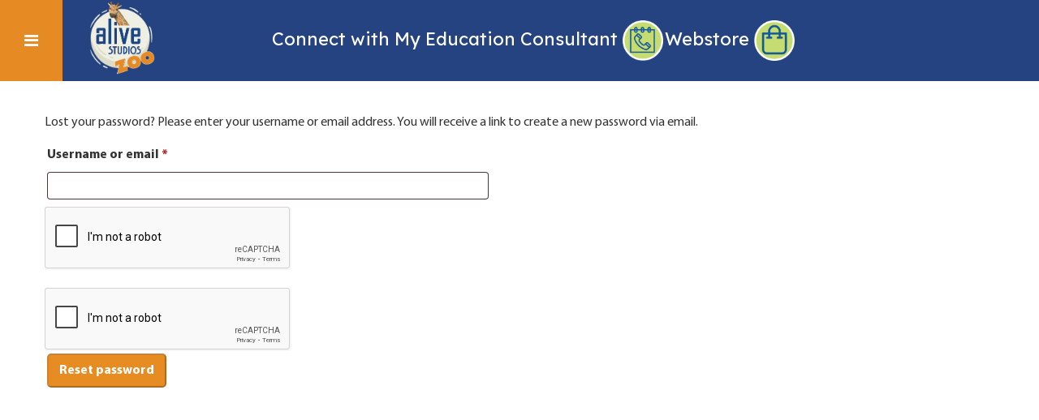

--- FILE ---
content_type: text/html; charset=utf-8
request_url: https://www.google.com/recaptcha/api2/anchor?ar=1&k=6LcLlskUAAAAAPkyqUiPwAply3Zf5aeNST3CpJVf&co=aHR0cHM6Ly9hbGl2ZXN0dWRpb3Njby5jb206NDQz&hl=en&v=PoyoqOPhxBO7pBk68S4YbpHZ&size=normal&anchor-ms=20000&execute-ms=30000&cb=lhqma6b31w36
body_size: 49440
content:
<!DOCTYPE HTML><html dir="ltr" lang="en"><head><meta http-equiv="Content-Type" content="text/html; charset=UTF-8">
<meta http-equiv="X-UA-Compatible" content="IE=edge">
<title>reCAPTCHA</title>
<style type="text/css">
/* cyrillic-ext */
@font-face {
  font-family: 'Roboto';
  font-style: normal;
  font-weight: 400;
  font-stretch: 100%;
  src: url(//fonts.gstatic.com/s/roboto/v48/KFO7CnqEu92Fr1ME7kSn66aGLdTylUAMa3GUBHMdazTgWw.woff2) format('woff2');
  unicode-range: U+0460-052F, U+1C80-1C8A, U+20B4, U+2DE0-2DFF, U+A640-A69F, U+FE2E-FE2F;
}
/* cyrillic */
@font-face {
  font-family: 'Roboto';
  font-style: normal;
  font-weight: 400;
  font-stretch: 100%;
  src: url(//fonts.gstatic.com/s/roboto/v48/KFO7CnqEu92Fr1ME7kSn66aGLdTylUAMa3iUBHMdazTgWw.woff2) format('woff2');
  unicode-range: U+0301, U+0400-045F, U+0490-0491, U+04B0-04B1, U+2116;
}
/* greek-ext */
@font-face {
  font-family: 'Roboto';
  font-style: normal;
  font-weight: 400;
  font-stretch: 100%;
  src: url(//fonts.gstatic.com/s/roboto/v48/KFO7CnqEu92Fr1ME7kSn66aGLdTylUAMa3CUBHMdazTgWw.woff2) format('woff2');
  unicode-range: U+1F00-1FFF;
}
/* greek */
@font-face {
  font-family: 'Roboto';
  font-style: normal;
  font-weight: 400;
  font-stretch: 100%;
  src: url(//fonts.gstatic.com/s/roboto/v48/KFO7CnqEu92Fr1ME7kSn66aGLdTylUAMa3-UBHMdazTgWw.woff2) format('woff2');
  unicode-range: U+0370-0377, U+037A-037F, U+0384-038A, U+038C, U+038E-03A1, U+03A3-03FF;
}
/* math */
@font-face {
  font-family: 'Roboto';
  font-style: normal;
  font-weight: 400;
  font-stretch: 100%;
  src: url(//fonts.gstatic.com/s/roboto/v48/KFO7CnqEu92Fr1ME7kSn66aGLdTylUAMawCUBHMdazTgWw.woff2) format('woff2');
  unicode-range: U+0302-0303, U+0305, U+0307-0308, U+0310, U+0312, U+0315, U+031A, U+0326-0327, U+032C, U+032F-0330, U+0332-0333, U+0338, U+033A, U+0346, U+034D, U+0391-03A1, U+03A3-03A9, U+03B1-03C9, U+03D1, U+03D5-03D6, U+03F0-03F1, U+03F4-03F5, U+2016-2017, U+2034-2038, U+203C, U+2040, U+2043, U+2047, U+2050, U+2057, U+205F, U+2070-2071, U+2074-208E, U+2090-209C, U+20D0-20DC, U+20E1, U+20E5-20EF, U+2100-2112, U+2114-2115, U+2117-2121, U+2123-214F, U+2190, U+2192, U+2194-21AE, U+21B0-21E5, U+21F1-21F2, U+21F4-2211, U+2213-2214, U+2216-22FF, U+2308-230B, U+2310, U+2319, U+231C-2321, U+2336-237A, U+237C, U+2395, U+239B-23B7, U+23D0, U+23DC-23E1, U+2474-2475, U+25AF, U+25B3, U+25B7, U+25BD, U+25C1, U+25CA, U+25CC, U+25FB, U+266D-266F, U+27C0-27FF, U+2900-2AFF, U+2B0E-2B11, U+2B30-2B4C, U+2BFE, U+3030, U+FF5B, U+FF5D, U+1D400-1D7FF, U+1EE00-1EEFF;
}
/* symbols */
@font-face {
  font-family: 'Roboto';
  font-style: normal;
  font-weight: 400;
  font-stretch: 100%;
  src: url(//fonts.gstatic.com/s/roboto/v48/KFO7CnqEu92Fr1ME7kSn66aGLdTylUAMaxKUBHMdazTgWw.woff2) format('woff2');
  unicode-range: U+0001-000C, U+000E-001F, U+007F-009F, U+20DD-20E0, U+20E2-20E4, U+2150-218F, U+2190, U+2192, U+2194-2199, U+21AF, U+21E6-21F0, U+21F3, U+2218-2219, U+2299, U+22C4-22C6, U+2300-243F, U+2440-244A, U+2460-24FF, U+25A0-27BF, U+2800-28FF, U+2921-2922, U+2981, U+29BF, U+29EB, U+2B00-2BFF, U+4DC0-4DFF, U+FFF9-FFFB, U+10140-1018E, U+10190-1019C, U+101A0, U+101D0-101FD, U+102E0-102FB, U+10E60-10E7E, U+1D2C0-1D2D3, U+1D2E0-1D37F, U+1F000-1F0FF, U+1F100-1F1AD, U+1F1E6-1F1FF, U+1F30D-1F30F, U+1F315, U+1F31C, U+1F31E, U+1F320-1F32C, U+1F336, U+1F378, U+1F37D, U+1F382, U+1F393-1F39F, U+1F3A7-1F3A8, U+1F3AC-1F3AF, U+1F3C2, U+1F3C4-1F3C6, U+1F3CA-1F3CE, U+1F3D4-1F3E0, U+1F3ED, U+1F3F1-1F3F3, U+1F3F5-1F3F7, U+1F408, U+1F415, U+1F41F, U+1F426, U+1F43F, U+1F441-1F442, U+1F444, U+1F446-1F449, U+1F44C-1F44E, U+1F453, U+1F46A, U+1F47D, U+1F4A3, U+1F4B0, U+1F4B3, U+1F4B9, U+1F4BB, U+1F4BF, U+1F4C8-1F4CB, U+1F4D6, U+1F4DA, U+1F4DF, U+1F4E3-1F4E6, U+1F4EA-1F4ED, U+1F4F7, U+1F4F9-1F4FB, U+1F4FD-1F4FE, U+1F503, U+1F507-1F50B, U+1F50D, U+1F512-1F513, U+1F53E-1F54A, U+1F54F-1F5FA, U+1F610, U+1F650-1F67F, U+1F687, U+1F68D, U+1F691, U+1F694, U+1F698, U+1F6AD, U+1F6B2, U+1F6B9-1F6BA, U+1F6BC, U+1F6C6-1F6CF, U+1F6D3-1F6D7, U+1F6E0-1F6EA, U+1F6F0-1F6F3, U+1F6F7-1F6FC, U+1F700-1F7FF, U+1F800-1F80B, U+1F810-1F847, U+1F850-1F859, U+1F860-1F887, U+1F890-1F8AD, U+1F8B0-1F8BB, U+1F8C0-1F8C1, U+1F900-1F90B, U+1F93B, U+1F946, U+1F984, U+1F996, U+1F9E9, U+1FA00-1FA6F, U+1FA70-1FA7C, U+1FA80-1FA89, U+1FA8F-1FAC6, U+1FACE-1FADC, U+1FADF-1FAE9, U+1FAF0-1FAF8, U+1FB00-1FBFF;
}
/* vietnamese */
@font-face {
  font-family: 'Roboto';
  font-style: normal;
  font-weight: 400;
  font-stretch: 100%;
  src: url(//fonts.gstatic.com/s/roboto/v48/KFO7CnqEu92Fr1ME7kSn66aGLdTylUAMa3OUBHMdazTgWw.woff2) format('woff2');
  unicode-range: U+0102-0103, U+0110-0111, U+0128-0129, U+0168-0169, U+01A0-01A1, U+01AF-01B0, U+0300-0301, U+0303-0304, U+0308-0309, U+0323, U+0329, U+1EA0-1EF9, U+20AB;
}
/* latin-ext */
@font-face {
  font-family: 'Roboto';
  font-style: normal;
  font-weight: 400;
  font-stretch: 100%;
  src: url(//fonts.gstatic.com/s/roboto/v48/KFO7CnqEu92Fr1ME7kSn66aGLdTylUAMa3KUBHMdazTgWw.woff2) format('woff2');
  unicode-range: U+0100-02BA, U+02BD-02C5, U+02C7-02CC, U+02CE-02D7, U+02DD-02FF, U+0304, U+0308, U+0329, U+1D00-1DBF, U+1E00-1E9F, U+1EF2-1EFF, U+2020, U+20A0-20AB, U+20AD-20C0, U+2113, U+2C60-2C7F, U+A720-A7FF;
}
/* latin */
@font-face {
  font-family: 'Roboto';
  font-style: normal;
  font-weight: 400;
  font-stretch: 100%;
  src: url(//fonts.gstatic.com/s/roboto/v48/KFO7CnqEu92Fr1ME7kSn66aGLdTylUAMa3yUBHMdazQ.woff2) format('woff2');
  unicode-range: U+0000-00FF, U+0131, U+0152-0153, U+02BB-02BC, U+02C6, U+02DA, U+02DC, U+0304, U+0308, U+0329, U+2000-206F, U+20AC, U+2122, U+2191, U+2193, U+2212, U+2215, U+FEFF, U+FFFD;
}
/* cyrillic-ext */
@font-face {
  font-family: 'Roboto';
  font-style: normal;
  font-weight: 500;
  font-stretch: 100%;
  src: url(//fonts.gstatic.com/s/roboto/v48/KFO7CnqEu92Fr1ME7kSn66aGLdTylUAMa3GUBHMdazTgWw.woff2) format('woff2');
  unicode-range: U+0460-052F, U+1C80-1C8A, U+20B4, U+2DE0-2DFF, U+A640-A69F, U+FE2E-FE2F;
}
/* cyrillic */
@font-face {
  font-family: 'Roboto';
  font-style: normal;
  font-weight: 500;
  font-stretch: 100%;
  src: url(//fonts.gstatic.com/s/roboto/v48/KFO7CnqEu92Fr1ME7kSn66aGLdTylUAMa3iUBHMdazTgWw.woff2) format('woff2');
  unicode-range: U+0301, U+0400-045F, U+0490-0491, U+04B0-04B1, U+2116;
}
/* greek-ext */
@font-face {
  font-family: 'Roboto';
  font-style: normal;
  font-weight: 500;
  font-stretch: 100%;
  src: url(//fonts.gstatic.com/s/roboto/v48/KFO7CnqEu92Fr1ME7kSn66aGLdTylUAMa3CUBHMdazTgWw.woff2) format('woff2');
  unicode-range: U+1F00-1FFF;
}
/* greek */
@font-face {
  font-family: 'Roboto';
  font-style: normal;
  font-weight: 500;
  font-stretch: 100%;
  src: url(//fonts.gstatic.com/s/roboto/v48/KFO7CnqEu92Fr1ME7kSn66aGLdTylUAMa3-UBHMdazTgWw.woff2) format('woff2');
  unicode-range: U+0370-0377, U+037A-037F, U+0384-038A, U+038C, U+038E-03A1, U+03A3-03FF;
}
/* math */
@font-face {
  font-family: 'Roboto';
  font-style: normal;
  font-weight: 500;
  font-stretch: 100%;
  src: url(//fonts.gstatic.com/s/roboto/v48/KFO7CnqEu92Fr1ME7kSn66aGLdTylUAMawCUBHMdazTgWw.woff2) format('woff2');
  unicode-range: U+0302-0303, U+0305, U+0307-0308, U+0310, U+0312, U+0315, U+031A, U+0326-0327, U+032C, U+032F-0330, U+0332-0333, U+0338, U+033A, U+0346, U+034D, U+0391-03A1, U+03A3-03A9, U+03B1-03C9, U+03D1, U+03D5-03D6, U+03F0-03F1, U+03F4-03F5, U+2016-2017, U+2034-2038, U+203C, U+2040, U+2043, U+2047, U+2050, U+2057, U+205F, U+2070-2071, U+2074-208E, U+2090-209C, U+20D0-20DC, U+20E1, U+20E5-20EF, U+2100-2112, U+2114-2115, U+2117-2121, U+2123-214F, U+2190, U+2192, U+2194-21AE, U+21B0-21E5, U+21F1-21F2, U+21F4-2211, U+2213-2214, U+2216-22FF, U+2308-230B, U+2310, U+2319, U+231C-2321, U+2336-237A, U+237C, U+2395, U+239B-23B7, U+23D0, U+23DC-23E1, U+2474-2475, U+25AF, U+25B3, U+25B7, U+25BD, U+25C1, U+25CA, U+25CC, U+25FB, U+266D-266F, U+27C0-27FF, U+2900-2AFF, U+2B0E-2B11, U+2B30-2B4C, U+2BFE, U+3030, U+FF5B, U+FF5D, U+1D400-1D7FF, U+1EE00-1EEFF;
}
/* symbols */
@font-face {
  font-family: 'Roboto';
  font-style: normal;
  font-weight: 500;
  font-stretch: 100%;
  src: url(//fonts.gstatic.com/s/roboto/v48/KFO7CnqEu92Fr1ME7kSn66aGLdTylUAMaxKUBHMdazTgWw.woff2) format('woff2');
  unicode-range: U+0001-000C, U+000E-001F, U+007F-009F, U+20DD-20E0, U+20E2-20E4, U+2150-218F, U+2190, U+2192, U+2194-2199, U+21AF, U+21E6-21F0, U+21F3, U+2218-2219, U+2299, U+22C4-22C6, U+2300-243F, U+2440-244A, U+2460-24FF, U+25A0-27BF, U+2800-28FF, U+2921-2922, U+2981, U+29BF, U+29EB, U+2B00-2BFF, U+4DC0-4DFF, U+FFF9-FFFB, U+10140-1018E, U+10190-1019C, U+101A0, U+101D0-101FD, U+102E0-102FB, U+10E60-10E7E, U+1D2C0-1D2D3, U+1D2E0-1D37F, U+1F000-1F0FF, U+1F100-1F1AD, U+1F1E6-1F1FF, U+1F30D-1F30F, U+1F315, U+1F31C, U+1F31E, U+1F320-1F32C, U+1F336, U+1F378, U+1F37D, U+1F382, U+1F393-1F39F, U+1F3A7-1F3A8, U+1F3AC-1F3AF, U+1F3C2, U+1F3C4-1F3C6, U+1F3CA-1F3CE, U+1F3D4-1F3E0, U+1F3ED, U+1F3F1-1F3F3, U+1F3F5-1F3F7, U+1F408, U+1F415, U+1F41F, U+1F426, U+1F43F, U+1F441-1F442, U+1F444, U+1F446-1F449, U+1F44C-1F44E, U+1F453, U+1F46A, U+1F47D, U+1F4A3, U+1F4B0, U+1F4B3, U+1F4B9, U+1F4BB, U+1F4BF, U+1F4C8-1F4CB, U+1F4D6, U+1F4DA, U+1F4DF, U+1F4E3-1F4E6, U+1F4EA-1F4ED, U+1F4F7, U+1F4F9-1F4FB, U+1F4FD-1F4FE, U+1F503, U+1F507-1F50B, U+1F50D, U+1F512-1F513, U+1F53E-1F54A, U+1F54F-1F5FA, U+1F610, U+1F650-1F67F, U+1F687, U+1F68D, U+1F691, U+1F694, U+1F698, U+1F6AD, U+1F6B2, U+1F6B9-1F6BA, U+1F6BC, U+1F6C6-1F6CF, U+1F6D3-1F6D7, U+1F6E0-1F6EA, U+1F6F0-1F6F3, U+1F6F7-1F6FC, U+1F700-1F7FF, U+1F800-1F80B, U+1F810-1F847, U+1F850-1F859, U+1F860-1F887, U+1F890-1F8AD, U+1F8B0-1F8BB, U+1F8C0-1F8C1, U+1F900-1F90B, U+1F93B, U+1F946, U+1F984, U+1F996, U+1F9E9, U+1FA00-1FA6F, U+1FA70-1FA7C, U+1FA80-1FA89, U+1FA8F-1FAC6, U+1FACE-1FADC, U+1FADF-1FAE9, U+1FAF0-1FAF8, U+1FB00-1FBFF;
}
/* vietnamese */
@font-face {
  font-family: 'Roboto';
  font-style: normal;
  font-weight: 500;
  font-stretch: 100%;
  src: url(//fonts.gstatic.com/s/roboto/v48/KFO7CnqEu92Fr1ME7kSn66aGLdTylUAMa3OUBHMdazTgWw.woff2) format('woff2');
  unicode-range: U+0102-0103, U+0110-0111, U+0128-0129, U+0168-0169, U+01A0-01A1, U+01AF-01B0, U+0300-0301, U+0303-0304, U+0308-0309, U+0323, U+0329, U+1EA0-1EF9, U+20AB;
}
/* latin-ext */
@font-face {
  font-family: 'Roboto';
  font-style: normal;
  font-weight: 500;
  font-stretch: 100%;
  src: url(//fonts.gstatic.com/s/roboto/v48/KFO7CnqEu92Fr1ME7kSn66aGLdTylUAMa3KUBHMdazTgWw.woff2) format('woff2');
  unicode-range: U+0100-02BA, U+02BD-02C5, U+02C7-02CC, U+02CE-02D7, U+02DD-02FF, U+0304, U+0308, U+0329, U+1D00-1DBF, U+1E00-1E9F, U+1EF2-1EFF, U+2020, U+20A0-20AB, U+20AD-20C0, U+2113, U+2C60-2C7F, U+A720-A7FF;
}
/* latin */
@font-face {
  font-family: 'Roboto';
  font-style: normal;
  font-weight: 500;
  font-stretch: 100%;
  src: url(//fonts.gstatic.com/s/roboto/v48/KFO7CnqEu92Fr1ME7kSn66aGLdTylUAMa3yUBHMdazQ.woff2) format('woff2');
  unicode-range: U+0000-00FF, U+0131, U+0152-0153, U+02BB-02BC, U+02C6, U+02DA, U+02DC, U+0304, U+0308, U+0329, U+2000-206F, U+20AC, U+2122, U+2191, U+2193, U+2212, U+2215, U+FEFF, U+FFFD;
}
/* cyrillic-ext */
@font-face {
  font-family: 'Roboto';
  font-style: normal;
  font-weight: 900;
  font-stretch: 100%;
  src: url(//fonts.gstatic.com/s/roboto/v48/KFO7CnqEu92Fr1ME7kSn66aGLdTylUAMa3GUBHMdazTgWw.woff2) format('woff2');
  unicode-range: U+0460-052F, U+1C80-1C8A, U+20B4, U+2DE0-2DFF, U+A640-A69F, U+FE2E-FE2F;
}
/* cyrillic */
@font-face {
  font-family: 'Roboto';
  font-style: normal;
  font-weight: 900;
  font-stretch: 100%;
  src: url(//fonts.gstatic.com/s/roboto/v48/KFO7CnqEu92Fr1ME7kSn66aGLdTylUAMa3iUBHMdazTgWw.woff2) format('woff2');
  unicode-range: U+0301, U+0400-045F, U+0490-0491, U+04B0-04B1, U+2116;
}
/* greek-ext */
@font-face {
  font-family: 'Roboto';
  font-style: normal;
  font-weight: 900;
  font-stretch: 100%;
  src: url(//fonts.gstatic.com/s/roboto/v48/KFO7CnqEu92Fr1ME7kSn66aGLdTylUAMa3CUBHMdazTgWw.woff2) format('woff2');
  unicode-range: U+1F00-1FFF;
}
/* greek */
@font-face {
  font-family: 'Roboto';
  font-style: normal;
  font-weight: 900;
  font-stretch: 100%;
  src: url(//fonts.gstatic.com/s/roboto/v48/KFO7CnqEu92Fr1ME7kSn66aGLdTylUAMa3-UBHMdazTgWw.woff2) format('woff2');
  unicode-range: U+0370-0377, U+037A-037F, U+0384-038A, U+038C, U+038E-03A1, U+03A3-03FF;
}
/* math */
@font-face {
  font-family: 'Roboto';
  font-style: normal;
  font-weight: 900;
  font-stretch: 100%;
  src: url(//fonts.gstatic.com/s/roboto/v48/KFO7CnqEu92Fr1ME7kSn66aGLdTylUAMawCUBHMdazTgWw.woff2) format('woff2');
  unicode-range: U+0302-0303, U+0305, U+0307-0308, U+0310, U+0312, U+0315, U+031A, U+0326-0327, U+032C, U+032F-0330, U+0332-0333, U+0338, U+033A, U+0346, U+034D, U+0391-03A1, U+03A3-03A9, U+03B1-03C9, U+03D1, U+03D5-03D6, U+03F0-03F1, U+03F4-03F5, U+2016-2017, U+2034-2038, U+203C, U+2040, U+2043, U+2047, U+2050, U+2057, U+205F, U+2070-2071, U+2074-208E, U+2090-209C, U+20D0-20DC, U+20E1, U+20E5-20EF, U+2100-2112, U+2114-2115, U+2117-2121, U+2123-214F, U+2190, U+2192, U+2194-21AE, U+21B0-21E5, U+21F1-21F2, U+21F4-2211, U+2213-2214, U+2216-22FF, U+2308-230B, U+2310, U+2319, U+231C-2321, U+2336-237A, U+237C, U+2395, U+239B-23B7, U+23D0, U+23DC-23E1, U+2474-2475, U+25AF, U+25B3, U+25B7, U+25BD, U+25C1, U+25CA, U+25CC, U+25FB, U+266D-266F, U+27C0-27FF, U+2900-2AFF, U+2B0E-2B11, U+2B30-2B4C, U+2BFE, U+3030, U+FF5B, U+FF5D, U+1D400-1D7FF, U+1EE00-1EEFF;
}
/* symbols */
@font-face {
  font-family: 'Roboto';
  font-style: normal;
  font-weight: 900;
  font-stretch: 100%;
  src: url(//fonts.gstatic.com/s/roboto/v48/KFO7CnqEu92Fr1ME7kSn66aGLdTylUAMaxKUBHMdazTgWw.woff2) format('woff2');
  unicode-range: U+0001-000C, U+000E-001F, U+007F-009F, U+20DD-20E0, U+20E2-20E4, U+2150-218F, U+2190, U+2192, U+2194-2199, U+21AF, U+21E6-21F0, U+21F3, U+2218-2219, U+2299, U+22C4-22C6, U+2300-243F, U+2440-244A, U+2460-24FF, U+25A0-27BF, U+2800-28FF, U+2921-2922, U+2981, U+29BF, U+29EB, U+2B00-2BFF, U+4DC0-4DFF, U+FFF9-FFFB, U+10140-1018E, U+10190-1019C, U+101A0, U+101D0-101FD, U+102E0-102FB, U+10E60-10E7E, U+1D2C0-1D2D3, U+1D2E0-1D37F, U+1F000-1F0FF, U+1F100-1F1AD, U+1F1E6-1F1FF, U+1F30D-1F30F, U+1F315, U+1F31C, U+1F31E, U+1F320-1F32C, U+1F336, U+1F378, U+1F37D, U+1F382, U+1F393-1F39F, U+1F3A7-1F3A8, U+1F3AC-1F3AF, U+1F3C2, U+1F3C4-1F3C6, U+1F3CA-1F3CE, U+1F3D4-1F3E0, U+1F3ED, U+1F3F1-1F3F3, U+1F3F5-1F3F7, U+1F408, U+1F415, U+1F41F, U+1F426, U+1F43F, U+1F441-1F442, U+1F444, U+1F446-1F449, U+1F44C-1F44E, U+1F453, U+1F46A, U+1F47D, U+1F4A3, U+1F4B0, U+1F4B3, U+1F4B9, U+1F4BB, U+1F4BF, U+1F4C8-1F4CB, U+1F4D6, U+1F4DA, U+1F4DF, U+1F4E3-1F4E6, U+1F4EA-1F4ED, U+1F4F7, U+1F4F9-1F4FB, U+1F4FD-1F4FE, U+1F503, U+1F507-1F50B, U+1F50D, U+1F512-1F513, U+1F53E-1F54A, U+1F54F-1F5FA, U+1F610, U+1F650-1F67F, U+1F687, U+1F68D, U+1F691, U+1F694, U+1F698, U+1F6AD, U+1F6B2, U+1F6B9-1F6BA, U+1F6BC, U+1F6C6-1F6CF, U+1F6D3-1F6D7, U+1F6E0-1F6EA, U+1F6F0-1F6F3, U+1F6F7-1F6FC, U+1F700-1F7FF, U+1F800-1F80B, U+1F810-1F847, U+1F850-1F859, U+1F860-1F887, U+1F890-1F8AD, U+1F8B0-1F8BB, U+1F8C0-1F8C1, U+1F900-1F90B, U+1F93B, U+1F946, U+1F984, U+1F996, U+1F9E9, U+1FA00-1FA6F, U+1FA70-1FA7C, U+1FA80-1FA89, U+1FA8F-1FAC6, U+1FACE-1FADC, U+1FADF-1FAE9, U+1FAF0-1FAF8, U+1FB00-1FBFF;
}
/* vietnamese */
@font-face {
  font-family: 'Roboto';
  font-style: normal;
  font-weight: 900;
  font-stretch: 100%;
  src: url(//fonts.gstatic.com/s/roboto/v48/KFO7CnqEu92Fr1ME7kSn66aGLdTylUAMa3OUBHMdazTgWw.woff2) format('woff2');
  unicode-range: U+0102-0103, U+0110-0111, U+0128-0129, U+0168-0169, U+01A0-01A1, U+01AF-01B0, U+0300-0301, U+0303-0304, U+0308-0309, U+0323, U+0329, U+1EA0-1EF9, U+20AB;
}
/* latin-ext */
@font-face {
  font-family: 'Roboto';
  font-style: normal;
  font-weight: 900;
  font-stretch: 100%;
  src: url(//fonts.gstatic.com/s/roboto/v48/KFO7CnqEu92Fr1ME7kSn66aGLdTylUAMa3KUBHMdazTgWw.woff2) format('woff2');
  unicode-range: U+0100-02BA, U+02BD-02C5, U+02C7-02CC, U+02CE-02D7, U+02DD-02FF, U+0304, U+0308, U+0329, U+1D00-1DBF, U+1E00-1E9F, U+1EF2-1EFF, U+2020, U+20A0-20AB, U+20AD-20C0, U+2113, U+2C60-2C7F, U+A720-A7FF;
}
/* latin */
@font-face {
  font-family: 'Roboto';
  font-style: normal;
  font-weight: 900;
  font-stretch: 100%;
  src: url(//fonts.gstatic.com/s/roboto/v48/KFO7CnqEu92Fr1ME7kSn66aGLdTylUAMa3yUBHMdazQ.woff2) format('woff2');
  unicode-range: U+0000-00FF, U+0131, U+0152-0153, U+02BB-02BC, U+02C6, U+02DA, U+02DC, U+0304, U+0308, U+0329, U+2000-206F, U+20AC, U+2122, U+2191, U+2193, U+2212, U+2215, U+FEFF, U+FFFD;
}

</style>
<link rel="stylesheet" type="text/css" href="https://www.gstatic.com/recaptcha/releases/PoyoqOPhxBO7pBk68S4YbpHZ/styles__ltr.css">
<script nonce="Ygex5DkL25aUud5Qcg6FQg" type="text/javascript">window['__recaptcha_api'] = 'https://www.google.com/recaptcha/api2/';</script>
<script type="text/javascript" src="https://www.gstatic.com/recaptcha/releases/PoyoqOPhxBO7pBk68S4YbpHZ/recaptcha__en.js" nonce="Ygex5DkL25aUud5Qcg6FQg">
      
    </script></head>
<body><div id="rc-anchor-alert" class="rc-anchor-alert"></div>
<input type="hidden" id="recaptcha-token" value="[base64]">
<script type="text/javascript" nonce="Ygex5DkL25aUud5Qcg6FQg">
      recaptcha.anchor.Main.init("[\x22ainput\x22,[\x22bgdata\x22,\x22\x22,\[base64]/[base64]/[base64]/bmV3IHJbeF0oY1swXSk6RT09Mj9uZXcgclt4XShjWzBdLGNbMV0pOkU9PTM/bmV3IHJbeF0oY1swXSxjWzFdLGNbMl0pOkU9PTQ/[base64]/[base64]/[base64]/[base64]/[base64]/[base64]/[base64]/[base64]\x22,\[base64]\\u003d\\u003d\x22,\x22QC1QJcKZw5nCojJNw6DDuMKFw5HCuGogd8O4fx0jWB0Jw40Vc1ZtYMKyw49FPWhuXknDhcKtw4jCvcK4w6tCbQguwr7CkjrClj/DvcOLwqwKFsOlEUxnw51QM8KnwpguJcOKw40uwpHDmUzCksO/A8OCX8KlHMKSccKnR8OiwrwJJRLDg1PDlBgCwpV7wpI3BUQkHMKKP8ORGcOBTMO8ZsOFwpPCgV/Cg8Kwwq0cdcOmKsKbwrsZNMKbYMOcwq3DuT8swoEQRRPDg8KARcOHDMOtwpFzw6HCp8OzFQZOXMKyM8OLRcK0MgBaIMKFw6bCsBHDlMOswpJHD8KxGGQqZMOEwoLCgsOma8Osw4URAcO3w5IMdk/[base64]/[base64]/[base64]/PsO8w6QTw5VWb3bCt8OlwodMFg/CoD5jwqHDscKPKMOGwpR7M8KZwonDsMOWw73DgTDCocKGw5hdSgHDnMKbVsKaG8KsWCFXND12HTrCnMKPw7XCqC/DqsKzwrdmScO9wp9+P8KrXsO1MMOjLmrDiSrDosKNFHPDisKOJFY3c8KNcT1tcMObIAnDocKxw6M+w73CtMKewpMJwph5wqfDtX3DoEjCjMK0EsKEMR/CsMKCB33CvsKbOcOAw6wkw7VSKSotw5IUDzDDkMKXw7zDm3F/wrdWdsKaFsOrNMOawoINIE9bw4XDocK0HsKwwqLCp8OyWk1tf8KVw6PDg8K9w4nCtsKeDn7Ci8Ofw5nCvE7DphrDuCcwfQDDvMOpwqAJMMKLwrgHaMOFWMOCw5USZlbCrRrCv1DDj0HDu8O/DSXDjCN1wq/[base64]/DosOvSsKNe8KnWXdHwpxQw7EBw4zDlVgOMU7DmUFMPVQfw5deEk4GwoRcRQLDvMKlLgAcMXcow7DCsUxUcMKCw7sIw4bCmMOcFkxHw6/DjjVRw4Q4PnbCh0lgHsObw5R1w4bCusOKcsOOSS3DvSwvwqfCusOfbV5Gw4TCiGgBw43CkVzCtsKPwoATeMK+wqFdYsOVLxXCshJPwp9Fw6QVwqHCrhHDk8KxFQ/Dji7DiybDpyfDhmZjwqYndU7Cu0TCiHgObMKqw5nDq8OFLx/[base64]/[base64]/Cv2zDvMOGwqwmD8Kuw4vCrGrCosKSYcKdw4kwCMK9wprDmWjDlDfCuMKRwpTCrjXDosKUQ8OOw5TCpUQeI8KZwqpKV8OEcxFkb8Knw5wTwpB8wqfDi3EMwrDDjFZuTUEJB8KDI3U8OFTDmVx6bD15EhI6UhDDijTDnC/CjBzCpcKWDTTDsBXDs0NJw6fDjycnwr0Jw67Du1vDjX1JekzCuG4gwpbDrnXDocKcW3DDokxgwo9gEEvCrcOtw4N1w6XDvw4uA1gRw4NpDMO2F3nDqcOKw5IrXsKmNsKBw5Q4woxewoRAw4jChMOeYGbDtUPDoMK/L8OBw7kdw6LDj8KHw73Dm1XCqFTClWBtCcKBw6lnwog/wpAAYsO1BMO+wpXDp8KsRy/ChALDpcOjwrzDtWPChcKSwqpjwodnwqIHwr1GWMOlfVTDlcOqbWR/EsKXw5Bbb0M2w6EuwozDoTJYfcKIw7EAw5UqasOUS8OVw47DucOheSLCvzLDhAPDncOcNMO3wro/Kn/DsjvCo8ONwqvCp8KOw6LCqWPCrsOUwojDi8OmwoDCjsOOIsKnfxMlFxvCjcOzw4fCtzJGXFZyBsOYPgpiw6zDghLCg8KBwqPDg8OtwqbDkxrDiBstwqHCgQfClEIiw6nDj8OdUsK/w6fDvcOUw6s7wo1Kw7HCmxkgw5ZXw6xQfMKJwqfDqMOhBcKzwpHCkh/ChsKQwpvCrsKdX1jCjsO7w6M0w5tMw7EAw5Q/[base64]/DksKawrnDhsOXFcO7w4HCsMO3wqzCtBPDlHIFwqnCqMO6woM6w5kOw7zCk8KGw5pgDsKDEMOMGsKNw4PDgiBYG2xcwrTCqgpzwq/CrsOZwpt5FMOCwohKw5/Cj8OrwoFMwoVqE1kBdcKrw6lKwp1DaAzDi8KLDRo8wrEwNErCs8OpwohOY8KnwpzDli8TwoBxw4/[base64]/w7Q2NyjCq2fDosKBS8OhbAsmwr0WesOcZDzCoRQvQcOnAcKNdMKVJcOUw4rDtMOZw4fCpMK/[base64]/[base64]/DpcKgEwfDkMOFwpRgZcO1cMO8wp3Dg1fDhD5vwqLDkGNiw4J6EcKewpAaCsKoMsOFG0FLw4VqFsO8UsKnEMKAfcKAYMOTZAgSwrtPwpTCsMOFwqrCm8OiX8OET8Kka8KZwqTDpzozCcOtAcKDDcO2w5IZw67DiE/CizVswrh8dkLDgFlXXG3CrcKcw6E2wrIPXMO5XcO0w4vCqsK4dUjCmcObZMOpcxECWsKWYXteBsO3w6tSwoHDhxXChw7DvAF2FlwKW8KQwpHDqsOkPF7DucKPOMOZE8Ofw7vDsj4SRTN1wrrDg8O5wq9Mw7nDk0jDrVLDhVgawqnCtWTDqgHCi19aw7c/DUx0wr/DqR7CpcOLw7zCtj3Di8OMU8OaHMK+w68nfntfw7xvwq1jSTnDkkzCpULDvjHCjC7CgMOxBMOIw5skwrLCi1nDrcKewpB3wpPDisOXCHBiVsOAF8Kqw4YZwqI7w5k5LVfDoULDj8OcVF/CucOQPRZ7w7dPNcKsw4gQw7hdVnIxw5fDnxrDnzzDpsOYHMKDMmbDnSx5W8KEw6nDicOjwrPCtTZoOwbDrGPCl8O6w7PClSfCsR/DkMKfShLCvnDDq3LDvBLDq0rDjsKowrEgaMKTYknCiiwqIAfDmMKaw4tYw6srWcOWw5RjwpvCscOaw6oJwrfDkcK6w4LCnUrDsBckwo/DmA3CjFxBdWcwUnAOw457T8Krw6JSw4BTw4PDqRXCuCxCAiY9wozCqsOxCT0KwrzDgsK8w4TCpsOkIRPCtcKeeF7CozPDmnnDvMO8w7nCkhNzwpYfdBNXAsKZJHPDtFonAnnDg8KLwq3Dm8K8ZmTDr8OYw5IOLMKaw6LDo8OYw4zCgcKMWcOWwrx/w6s3wpvCmsKzwr7DvcK1w7PDtcKIwrLDm3k9PxTCvsO+fsKBHFh3wrR0wpXCisK3w6XClCrCnMKFw57DqQ1LdlQDDXrCh2HDuMOiw7hkwo4/[base64]/YcOlwqPCsVDChWtbw7jCksK+w4XCvUvDhgTDvsOwHcKaX2JBKsKpw6fDtMKywr9qw6rDj8OgQMOsw5Bywq4zLBHDk8KXwos3f3Y0wrxbNh7DqX7CpQfCqhBow7tXdsKHwr/CuDYVwqNMEVnDqSjCv8KpGGlfw44JDsKBwoctRsK1wpAcFXHDpFXDhDRiwrPDqsKIw48hwohVBljCrsOdwofCri8QwoDDjQPDtcOSfXIDw64oH8Oew6AuOcOmNcO2BcKhwp/DpMKFwpElY8KswrEtUTnCoyMDGWrDhQdnasKBBMOqCQ4pw4p7wqfDtcO5Z8OGw4rCl8OoAcO3bcOUVMK1wqvDuD7DphQtbh8uwr/[base64]/Dhw/[base64]/CpiMNOikWQGTClDdLwpbCtsOMcsK5w5Ioa8OAJsKLJsKxf1BkHzRtN3DDsF0NwrhXw7bDgURycsKtw5HDiMOUG8K3w7BIBFABLMOgwonCgSLDuzLDlcOjZkt8woUQwpphSMOjLinCk8OTw7bCuiDCt1snw5rDnl/ClRXCkR1UwofDscOmw7kVw7YPYcK1N2XDqMKDH8OtwqDDhCYcw4XDgsOPCCs6YsOuIHYNE8ObT2DChMKKw4vDuDh9GwldwpjCosONwpd1wrfDoAnDshJxwq/DvQVBw60OEjsqZnjCg8K3wo/CgsKIw6crBB7CuCNxwpZvLMK6Y8KhwonCqQQQeRvCm2bDr1IXw6QRw4LDuDpYV2VCa8K3w5VGwpFdwq8Rw4nDpg3CoQfCrMKVwqbDujwtasK1wr/[base64]/McKbU8OsVDsTAF3Cm8OVTXgPP8OSbsOkw5RyL17Du3hXLDtpwol/w7wzf8KXWMOGw7jDgArCqnRXVlPDthzCusOlJsO3RUEGw4IdIg/DmxU9w5s8w4fCtMKwOUHDrhLCnMK/FcOOaMK3wr8uBsKOesKkf2nCuSIEccKRwrPDjA9Lw6nDvcOTK8KGcsKIQkFRw5Mvwr97w45YBWkmIn7CiyrCksOZCgYzw6nCnMOswoTCsRZYw642wprDlBzDjDg1w5rDvcOtLMK6I8OvwoM3EcK3wrhOwqbDqMK2MSo/S8KpDMKaw7TCkmQSw45uwpbCsTbDqmlHbMO1w5YhwokNO3jDscK9DEjDsicObsKtT2bDuHLDqHPDgT0RPMOdM8O2wqnDuMKFwp7DuMO1GMOYw7bCllLCjFTDszVTwoRLw7Y/wqxOK8Knw5/DsMOoXMKwwp/CpHPDlsKsLMOgwrbCjMO8w4HCmMK4w7xWwqgGw7RVaiDClCfDoFQmDMOXTsKpScKZw4vDolh8w65fTC7CryNcw5FaMlnDtsODwpPCusOCworDu1Bww5nCl8KSNsOww792w5IdD8K1w613H8KJwozDoFrCi8Knw6fCnQxpZMKfwp5rBx3DtsKoIVvDr8O4GEFRcT/Di1fDrnthw6AJWcKaSsKQw7XDiMOxMU/DisKawobDpMK5woRVw51afMK1w4rCm8KTw43Dl0TCv8OfHD1yQ13Dj8O6wphmDCs2wp7Du0YrHcKuw6gJXsKBanLCkirCo03Dmmk2ByPDocOpwo1pPsO6GmrCoMKyG2BeworCpsKmwoTDqlrDrmp8w4AudcKTEcOXYjwMwq/CohzDmsO1EWHDpENDwrHDmsKKwpEMOMOAdkTDk8KSY3fCvEMxQsOICsK2wqDDuMKtaMK5CsOrUycpwpbCv8OJw4DDmcORMnrDv8O5w5RBBsKbw6HDrsKBw5pPMTrCjMKNUgE/[base64]/CtHMbLMKxLMKNX8OnDsKEcsODw6NXOHlYfz3Cg8OaYS7DosKww73DulfCocOCw7gvRCXCsWXDpFQlwr8MUcKieMOZwolPelUvbMOJwrJ+JMOvdh3DgQTDuxs5KjY9ZsKawrR/ZMOvwrBJwqk2w5bCqFNswo9vWAfDj8OJLcO1JBzCojRHCRXCqkfCocOxcsOEMSRWdnbDvcOVwp7DoT7CggExwr3DoTrCo8KRwqzDk8OzFcOQw6zDpsK/CCI8PsKVw77Dmk1/[base64]/[base64]/woPCtzPDmhZyw6pzw6khNMOXwpRSdAvDhMKFRHgxw4XCssKjw53DjMOywojDvE7DgjjCpkjDq0TDscKrRkzCrWksKsKaw7JXw7DCvGvDm8KrOFXDnWvDu8OzVsOdGcKZwo/Cs3wjw6kewr4QMMKGwr95wpPDpUDDqMK0H2zCmRsOSMOSQ2LDs1c1PkEaXMKzwrDDvcOXw6N5cQXCgMKeFSdnw7MGM3bDqljCsMK7TcKTecOpY8Kcw7nCpArDsHPCjsKgw6BJw7pRFsKfworCgy/Dg0rDuXrCoW3DkijClADDkX43B1HCunsJSklFPcKlOWnDk8OQw6TCv8KEwqgXw6o6w4HDhXfCqltsUsOQMDoIVDzDlcOkG0fCv8O1wpXDgiEHMmLClMOzwp9Kf8KJwrQBwqIwBsOLdT4JG8Ovw5dlZlB/wpMYTcO3w7oAw5BLM8OYNTHDj8Kawrg6wpbDjMKXO8K6wqUVa8KOEATCpCHCjlbCoENzw4gDRwhRCBTDmB50CcO0woNiw6zCuMOdwoXCuFYYcsOjRsO4ByJ/BcOlw6U2wqjDtSlhwr4IwpZqwp/CuzMIPzNUN8KMwoPDm2vCusOOw5TCiXLCoFfDlBgXwqHDhmNQwofDiGZaMMKvRBNqK8OoQsOKVH/CrcKfF8KVwpzDkMKqZkxRwpwLMj1LwqV+wr/CicKRwoHDohLCvcKHwrBGEMOad3bDmsO6KnhxwqPCsFnCqsKHBMKDXgV9ODrDoMOUw4HDhE3CiArDlcOOwpRGJsOgwp7CqTjDlwsow4ZwCMK3wqTCm8Kyw6vDucK9XwLDoMOECBHCuxt4O8Kjw7MBNV9UBgIgwoJow6ACLlwHwq/DtsOfWXDCkwhOT8KLSGDDoMKzUsOEwp8xMmrDucK/[base64]/Dr8Kxw7PClRR0wpXDkMKzMcKYw4wwBcKqw57CuzhcAFMMwokhXD3DvllHwqHDk8O5wq5ywp7DjsOxw4rDqsOHIjPCknXCllzDt8Kew5sfbsK8XcO4wot7ZUrCnETCiWU+wrlYHwjCiMKkw4LDvUouBRBmwqpdwrhFwoZ+IgnDl27DgHN1woNBw6Ekw61/w6/Dq2nCgcK/wrzDosKjTz89w6HDlw/DtsK/wr7CsCfCulQrVDhNw7LDtSLCqwpKNcOffMO3w5gVOsONw4DDrsKzJMKZGGdwHywpZsKhQ8K8woF6P0PCnMO4wo0QCAQuwp0pdyDClXLDi183w4vDlMK8FS/ClwYAXMOJE8Oew5nDmicSw61sw6/CojVmKsO+wq/CjcO3w4vDucO/[base64]/Ci8OGwpQMwqF+JcKjw7zDtMKtw7HCucOKwpLDusKGMMOGw4jCkzvCpcKhwoUlRsK0DW98woLChMOTw5TDmSDDhEkNw7DDlBUKw5sew6TChsOTMgHChMOcw7x4w4TCnS87ADHCsk/CqsKPw6nDvcOmJcKaw6czA8Oaw47DksOBSDfDoGvCn1RIwq3DoQTClcKLJA0cAh7CtMKBX8KsdlvDgATChMKyw4ETw7nDsBbDoFcuw5/Cv1jClg7DrMO1T8Kpw5fDlHk8BmPCmTREOcKQQsO0dAR1Bz7CoX4zfwXDkX0Gwqdrwq/Cn8KpcsO/w4PDmMObwojDrSVAJcKvG0vCoToVw6DCqcKAb2MpbsKqwrgdw4p1VmvDn8OuYsKFTB3CqlrDvsOGwoVRDF8ffGtyw7Fcwq5Ywp/[base64]/wp3DqMO+wrYsJBRIw4bClsKKIcOvwogNZGbDuCXDmMOmTsKsGW8WwrjDvMKow6FgVsOjwp5eGcOXw48JBMKjw5phfcKMfy4Iwr4Zw47DhMKmwpPDh8OuWcOBwqTCnFFbw73CrEfCv8KsV8KaA8Onw4wwJsK/[base64]/[base64]/woVcE8KnNUHDrSowVsKVexFyw4TCs8KKS8K5V2d4w7N8BFPCl8OURCDDkS9QwpDDucKEw6YCw63Dn8OdeMO9bhrDhU/CisOtw5/CqDkawrjDj8KSw5XCky8OwpN4w4F7QcKSN8KBwrzDnlQWw5wzw6zCtnYFwpvCi8KSdC3Do8OzAMOuHj42IEnDlAF4wrzDh8OOf8O7wp/[base64]/CqQTDuMOYw7jDvEQFOipPw73DssKcMsOvW8Kzw4Fmwo3Cj8KKWMK8wr8kw5XDsj80JwlLw63DkFQqMcO2w5Q/wpzDjsOcZyp6BsKOJTfCiBTDrsOhLsKqJj/ChcOnwqfDhDfCrcK/OBELwqhGQy/DhiQhwpQjFsKwwoVKMcOXZQnCiVhOwp8kw4nDrT8rwpAKe8OlSA/DpTrCq1wJe2Z5w6Rpwp7CuRJJwqYawrhVeXLDt8OwOsO0w4zCixV1ODFsDwrCvMOPw7bDiMKBw61XZ8O3NW5swp/Dgw9iwpvDksKrEQzDjMK3wos+O17CpThjw7w1wr3CvlQpCMORQkN3w5YlDMKtwoMtwq9gY8O8X8O4wrd5J03DjljCtcKXC8KEFcKRFMK0w5TCqsKKw4UWw6XDn3gIw73DvB3CmGhtw5NMcsKNWT/Cm8Orwp7Dq8OqP8KCU8KgGEMow4hHwqUOLcKVw4DDizfDig1xC8K6DsKXwqnCsMKhwqTCp8K4wp3CsMKyc8OKORk4KMK4CUTDisONw5Q4ZzQUB3XDhsOow7rDnjMcw71Dw7A/ViTCjsOhw7DCqcKJwoltHcKqwojDjF/Dl8KsQDAjw57DhGsHP8ORwrIKwrseScKcQy1UWkZJw4lmwpnCiBkMw7bCvcKHF23DpMKcw5vDosOywobCuMKrwqdHwrV/w7vDjFxewqnDhX1Zw5LDu8KmwqB/w5/DkjwjwqjDiETCsMKqw5MTw4wuBMOGAxs9w4DDvxzDvSjCqmXDl2jCicK5LmFowqEkw5PCpxrDjcOUw4oCwo1gJ8OqwozClsK+wpPCuhoEwp3DtsOFPAEZwo/CkgNUZmhdw4DCnW46Hk7CsRrCmzzCj8Kzw7TDuFfDrlXDqMK2HFR4wpvDs8KwwpvDvMOcV8ODwpUoFwLDnRFpwqPDjVBzXcKvZ8OmXinDq8KiFcOtacOQwrBOw5LDpG/CgcKMU8KmWsOrwrkiLMONw4ZmwrLDuMOscmsYUcKhw6poXsK/[base64]/JsONwrsRwo9Ob8OYwqdUdMOOw58DRMKGwqUkw4xuw4zCjiLDuBHCoUHCqcOlKsKkw5cLwqnDq8KkVMKeIhZUAMKzb01HXcO8ZcOMVMKqbsOvwrPDpDLDqMOXworDmzfCuQsBKDXCuXIPw6hrw6oxw53CjxrDoBTDv8KPGsOcwodVwrzDnsO/w4TDrU5FaMKXHcKYw63DvMORAgR0BUvCkCBKwqPCp29ew5vDulHCnHoMw4UpCh/CjcOowpRzwqDDpko6FMOBNsOSBsKZcgdrDsKocMOfw69hQjXDsmbClMKnQnJGIA5IwpsuH8KbwqVQw67CnjRcw4LCjXDDqcOaw6/CvF/DtEjCkABzw4vCtikjRcOQAEPCizzDucKbw5k6JT50w4tVA8OCbcKPJVQIOTfChGTDgMKuF8O5asOxdW7DjcKUR8OZSmrCmwzDjMOQCsKPwqHDtgZXTj11w4HDtMKaw4vCtcOAw6LCg8OlaRtewrnCuSXDtsKywrIrQSXCk8O/[base64]/[base64]/wpfDqcKowoxdw4s/w77DhcKFZsO6wrAsSsKWwqIuw5XChsO/w51eLMOCK8OxU8O3w4cPw4p0woxow6rChXYlw4/CkcOew7l1EsK6Fg3CkcKVaQHChGDDqcOAwr/CsTARw6nDgsODE8OPPcOqwpQQGCF9w7XCgcKpwrImeEHDscKNwpHCq2kww6HDocOEdVTDlcOnBWnCscObEGXCu1stw6XCuQbDqzZPw6k1O8KAN0ckwrnDn8KgwpPCqcK6w7bCtkVuC8Ofw4rCr8KiaBdAw4jCtXlvw73ChUNow7bCgcO/KGPCnl/CjsK2MXR7w6PCm8OWw5IswrrCncOSwoFQw7rCl8KXKWNSbhoNHsKmw7vDonsZw5I0N1fDh8OwYsOYMMO3WAdzwpLDlBxEwqrCvjLDssOxw60cSsOawoh7T8K5acKRw6EJw63Dj8KNagTCi8KEw6vDmMOfwrfCjMKfXzxGw7kjTX7DgcK3wr/ClcOMw4jCn8O9w5PCpSzDiGhIwrPDtsKIGwxEVAjDiSBdwrPCssKuwrnDnl/[base64]/[base64]/Ds2ZYLMOUwpkdwrjCocOywr56wpZDw4DCpBFOMSzCn8OmXThWw6jDucOsAyUjwqjCskPDkwYYEk3CqXIXZDHCiUvDmyBcTTbDjMO9w5PCgDLCgE8JI8Oaw6MjEcKBw5gEw6XCssOmKCdtwqjCgVHCoS/Cl2LCiVh3V8OTM8KWwr4Gw6rCnwlqw7DDtsOTw7nCsTHCuDBlFi/CtcOSw5AHO2ZuA8KAw6XDpjPDuzJdJhjDvMKbwoHCosO6asOpw4TCvAIsw5hAWH0mInTDq8OJc8KDw4Jdw4nCkwXDvVbDtFp0WcKfA10lcRpRVMKfJ8OSwo/CpjnCpsKww40FwqbChTfDnMO7Q8OSR8OoJGlkUmgdw6AbR1DCjsKJfEYzwpPDrVIFaMO/[base64]/[base64]/w7cUYCvCm8K/wqoPwq4+QMKFKcKeDABnBMOhw4Z+wqpJw6bCj8O4bMOuCFbDt8OqLcKUwp/CsDB8woXDkxPCoGrCucO+wr7CtMO+w54Bw5YvJQUawoMHeQt7wpfCpsOOPsK7w43CucK2w6MzOsOyPm9Yw60TIMKewqEcw5tOOcKUw5ZZw6cEworCpsOpJDDDnHHCtcOaw6DCnlVoCsO6w5PDijAZMFjDnGcxw7AkLMOTw4hOQE/Dr8KhFjAHw4JmR8O+w4vDkcKfRcOtecOxw57Co8KTQjMWwq9DO8ONSMO0wozCjn7ClsOnw5nCriQTasOnKRrCuSIxw71yR1xcwqnCuXZQw7fDu8OSw70tGsKewprDm8O8NsOqwoLDmsKdworDnhbCqCRZZVHDrcK/KE5xwr3Du8KywrJDw4PDi8OPwqnCkVt3VjVPwolnwr3CvR57w4M2w61Vw4XCkMOMAcKkdsONw4/DqMKUw57Dvllyw6/Dk8OKWV5fB8KNLWfDiA3DlXvCo8KyU8Osw6rCmMOsDk3CnsKBwq9/[base64]/wpUnX8OCwrBNAmvDn1t/fMKdw68Aw7jCosOkwpfDp8OrKCPDnsKGwqbCtDfCvcK8JMKjw6LCkMK4wrHCgjw8A8KYQHNYw6Bzw7Rcwo47w6hiw6XDgQQgOsOlwopcw7Rdb0s2wo7DjjnDiMKNwpfCiRTDucOzw5nDscO2CVx2P0ZoDFQNEsOSw5bDhsKVw7xoIHgQAMKowrJ0dl/[base64]/w6MZwoXCjmNSwoLCnHt7wojCqCNxZcOEw6LDv8KDw6PDtCBoGGTCp8KbSRJbIcKbCTvDjn3Cn8Oid0rCvi0RF1XDuCHCksOEwr/DgcOIKWnCjD82woDDpj0LwpLCv8Kpwo5LwrrDsz9dBBzDtsOVwrQpAMONw7fDsAjDpsOfRAXCrk1Kwo7CrcK/w7h9wpgcAsKECGZzT8KNwrpRY8OGUsOewpLCocOzw5HDkRBIHcKnRMKWZTTCq0xOwoEvwqgLU8OwwrzCmwfCqGRWVMKsUcKow7wbCGA/KQ8RfsKWwqnCjyHDqsKOwpLCvyAaBCowR0kjw58Jw57DoVJowqzDhTfCqEfDhcO4AMOmNsKhwqRJTwnDq8KIeHjDsMOfw4TDkj7Cq3FIwqDDpgcuwofDrjjDksONw4Bsw4vDk8OSw6Z9wp4Cwodxw7ERD8KFFcOUHETDvcKeEQMSR8KPw6MAw4rCmk/Cnh5Ww6HCgcORwp5rGcKDFyXCrsODO8KGAQvCqVTDp8KMZyBqISfDkMOGY23CgsOYwqjDvgPCugfDqMK/wq1zLmRRE8O/[base64]/[base64]/Cnh4RwoYdwrTCq3TDpDFWw4gyworDk3jCk8K5b8Kuw77CjCZswp/Dr3ZOUcKjNm4ow7J+w7Yjw7J5wq9DRcOhf8ORfsKZRcOPbcOVw5HCpxDCuGzCqMOaw5rCvMK6WVzDpihcwr/CssOcwpTCicKlEGZuwq52w6nDkSgtXMOkw5bCjUwmw4lOwrQsYcONw7jDtWJLE017d8ObE8OcwpZlGsOAHCvDv8KCCMKMCsO3wp9RR8O2fMKFw7xlc03CrXrDlzh2w6t/BAnDg8KYJMKuwq4rDMKHdsKna33Cv8OWF8KQw6XCnsO+Gn9rw6ZkwofDiTRSwrLDlkFKwq/Cv8OnG3NXfh8GQ8KoIl/Cqw9CYRB1Oz3DtCXCkcO5F0cfw6xSSMOnA8KaVcODwq9zw6LDvBtdZSTCmxVbSwJJw7JddirClMOLD1rCsUtnwoU/aQRUw4nDp8Ouw6/ClMOMw71Fw4zDlCRPwofDjcOaw4/CmsODbVVEFsOMHybDj8KXYsK0bXLCpHMDw4PDpsKNw4vDt8Kkw4wNIsOOPyfDt8O9w7gww7DDthXCqsOkTcOcAsOEXcKURmRjw5REJ8OLMHPDusOffyHCsEnCmAMhYsKDw68UwoEOwopSw78/wo8zw6QDN058w50Jw4BWGEjCssOeVcOUZMKGOsKrScOef27Duyk4w5QTVCHCpMOOcVYLQsKceTPCo8OadsOUwqbDocK+dSzDhcK5GQ7CvsKkw4jCoMORwq0oTcKQwqo8BijDmg/CiWTCjMOzbsKKccOJeUJ6wqXDtg8uw5DDt3YOU8OKw6xvD0YFw5vDsMOCI8OpGjcCLFDDoMKswot6w4DDnDXCvX7CqFjDm3JXw7/DpsOlw5txEcOWw4DDmsKBw6cudcKIwqfCmcO+ZsOKbcOAw4dnGXh2wpvDjxvDscOOTsOOw6AGwqJILsO3VMOEwrQTw4MoRSHDkAc0w6nCqhgtw5lCJy3Cq8Kgw5fCoE3ChGc0TsO9QhHCusOrwrPClcOVw5/ChFwYN8KUwoMyVQrCtcOowrYCPThzw57Ct8KqFcOKw4lweRzCq8KawoM/w6ZnHsKGw7vDi8KFwr/DjcODaH7Dt1R1OGrDn2V8SAwdUcOXw4kfZcKia8KDR8OCw6taUcK9wo4pKsK8V8KlYFQIw5LCtsK7QsOQfB83YcOAZsOZwoLCkH0qdhdKw6lxwovDi8KWw4IhAMOqJMOZwqgZw5/[base64]/DkcKjFMOdwpTCnMOkwrMXw5NvBWHDn8KAOCZVwpLCt8O1wonDjMKCw5dRw6vDucOTwr4vw4fCq8OwwrXCl8KpalMvGSXDo8KaNsKNXADDrwATGFXCqyNGw7HCs3/CpcOTw4F5woQkJWNDbcO8w5gWAUdPw7TCpjYuw4rDqMO/[base64]/f8Kow67DrXXCpXAow7Efwr5NKcKJaT8rwqfDtMObIGJ7w4Mnw5TDrhhTw6vCuygYST7CrhY0Z8Kuwp7DtB19LsO6XklgOsOvMSMmw5LClsO7JivDh8OEwqHDuxUuwqzDlMOrwqg3w6HDusKZHcOgFS9WwrjCty/DqnYYwo3CtTBMwprDgcKaXxA2bsOxHjliW1TDmMKAUcKEwpfDgMObeHlnwoVFLsOXUcKQIsOUAsOGMcOywrrDusOwCn7DiDcww5nCq8KGbcKDw4xYw4HDocK9BgJtUMOrw7zCt8ORaRE2eMObwqRVwpzDg1nCqsO/wqN2dcKSXMOVQMKVwpDDpsKmRDZ6wpcBw64Gw4bChlzCpcOYGMK8w5XCiAEVwpBwwphUwpBbwp7DiV/Dp1HCuHtNwr/CgsO7woLDi37CocOnw7fDiU/Clk3CtSPCkcOcXVvCnS/DrMOJwoDCg8KxMMKyXsKEDcOcQ8OXw4vCnsOzwr3ClEIQEzscEl9NbMKdK8Otw6/[base64]/QsK/JTMDacK8w4/Dn29oSnfCkSlKRT8NCH7Dr2TDi1HCqhvCuMK6WcO8cMK3NcKHI8OzUEhMMV9fQMKjCFIGw7PCn8OHScKpwod+w4wXw5/[base64]/Cl8KmwrMdTw8+WFUERXllccOpegILw4ZZw7bCp8KvwqtiHXVTw6IeOQF2wpPDrcKyJlfCiW50DMKeRn5wX8OKw5fDicO5wpwCDsKaTV08KMKPdMOAwqIgacOYbCPCuMOeworDqsOzZMOsaxjCmMKNw5vDvmbDt8KAw7IiwpsgwobCmcKKw60wbwIgZsOYwo4cw6/Cji17wq4gEMOnw78ZwqkXPcOibMK0w4bDlsKJaMKuwo4Bw7/[base64]/Cql/CpUs9dE/[base64]/[base64]/RnkBw5/CtVrCgm41FnzDjEHDhcKAw4nDh8Ouw7LCoX9nwq/DlUXDicOIwo7Drmdhw4tDaMOww7jClAMMwrnDqcKIw7R/wpnDqnbDsA7CqkXCosKcw53DoDfCl8KoUcOdHnnDqcOqRcK/SGBQSsK/f8ORworDmcK3acOewpDDj8Khb8Ovw6ZgwpHDmsKSw6xEEGHCjsOYw65fRsOgbnfDucOKBwfCrS04dsO6EH/DuQ1INsO7C8OGbsKuXUgBXwo9w7jDkl1ewrISMMOHw4jCk8Osw6xPw7J8wqLCnMODIcOaw7NlcF/DqsOMJcO/wpUYwo0cw4jDlMK3wqUJw4zCusKEw4lRwpTDvsK1wpzDl8Ogw6UNcQLDnMODWcO9wqLDqAdJw7fDkAtmw6AdwoAYEsK1wrE8w7JhwqzCowhHw5XCqsO9cSHCmRgrPxksw4NQcsKAAw8/w61kw7/DosOjKsOBS8OnZ0PDlsKkfG/CocKwGCllCcOJwo3DvjjDhzZlH8KqMWLCkcKeJWM4e8KEwpvDtMObbG17w5zChjzDscKrw4bCqsKlw7Ziwq7DvAEMw4x/wr5zw7tsfAjCv8K7wqZtwo9HNxxRw7wJasOSwr7DvnxDA8OmCsKXOsKlwrzDn8O3CMOhNMKDw4DDuBDDlEbDph3CmMK1w77CocOkBwbDuwZjW8O/wofCuHdjWg9bT0dCPMOiwoYXcwYJVBNpw701wo8Uwr19TMK0w7MkU8Otwp8vw4bDiMObFnE8ZxLCujxJw5LCmsKzGTUhwrVwI8Oiw4vCvFrDtxl0w5kKCcKjFsKQBRHDojnDtsO+wq/DkcOfUkAmWF1Qw5YBw5grw7HDvcO+JkDCgsOfw5pfDhcqw5ZRw4DCicOfw7gEGMOxwrrDtz/Dh3J4JsO2wr5CAMKhX1HDgcKDwo58wqbCicK/Hx/DnsKQwoMEw55ywpzCnjB2dMKdEhVqRkTChcKoKh98w4DDssKCHsOsw6nCqjg/D8K2bcKnw4DCi0ggcVrCrGNiSsKoSMKww4kCGxTDl8OoFiwyeiBBH2EeIsODB0/DpyDDnGcnwrbDllZCwphUwoHCizjDiTUnVlXDjMOsG3vDg3Vewp/DkyDDmsKAQMKObjRpw57CgUfCmk12woHCjcOtOcOTLsOFwqTDm8OTQRJwKkLDtMOvAS/CqMKGG8OcCMKNVT/Du0d/wpHDthnCsWLDrAI4wq/[base64]/[base64]/[base64]/BwTClx/DrcKWcyzDpMKywrMrw4xQwrUxwoByb8KbdnVsc8O4wprClmsAw7nDi8OrwrtebMK5OcOVw64KwqLDiinDm8Ktw4fChcOvw4xIw5vDscOiMh19wozCmMOCwolpSMO3RyE/w7ImazfDrcOkwpNEdsOdKS9Bw5nDvi5uXzBJGsO0w6fDin0Zwr43YcKFfcOIwpvDph7ClCbCisK8CMOzaGrCv8KkwqzDuUIUwrdNw61BKcKuwqgSfz/CgmUufCxKdMKlwrrChiduDWMSwqzCo8OUecOJwprCp3TCil7CrsOiw5EGA29xw5UKLMO6P8OGw5jDhVgUW8Ovwq5zccK7wp/[base64]/ChwbDp8OVW1wseMKHL8KdwpbDqlgjw4/CsTbDsCTDpcOZwqUGdUXCqcKaXA83wow1wrssw53ClsKfSC5kwr7CvMKcw6MFZ1DDt8Obw7bCp39Dw4rDr8KwFzxBS8O4McO3wpvCjRHDpsOcw4LDtMOVAcKpdsKaDsOPw4/Cq2DDjFd3wpLCh1VSMBtKwpw4QWENwq/[base64]/w4LDmDfClMKwahXCkzx+w5UlZcKbwqvDk8OlLMOCwr3ChMKzHD/CrmLCiQ/CmGXDrCEIw5MZYcOQZ8Kkw6wCUsKuwr/ChcO7w6xRLWHDucOFMhVGJcO5OsO6cAfCjGzCgsOHw7haalzCmlA+wr4aD8KwQEF5wpvCjsOOKMO3wqnClxoEP8KmQyocdcKtRQ/[base64]/wpA/wr/[base64]/[base64]/CvBTDhMK8NMO8LMKMwrrDrwnDgg9OwrjCgcOVw78jwrpiw7vCgsO8cUTDoHJWA2TCpC7CpiTDpCtCZD/Dq8OCOk8lwrnCj2bDjMOpKcKJQ0FRdcOvRcK0w6XDo3rCocKOS8Opw73Cv8OWwo1/JEHCtcKMw7xWw6TCmcO+E8KIVcKHw47DjcOcwrlrV8OmRMKza8OowppNw7ctTGhBeybDlMK7I0rCvcOXw7RzwrLDncKpSzrCum5ywr7CsF49NUgGLcKhWcKEQ2xgw6HDg1J2w5nCkARJIMKKTQvDgcOlwoouw5lUwpcgw6rCmMKfwobDqk/CglZGw79pR8OCTWvDjsOVMMOzFBvDjAFBw5LCkWTDmMOLw6TCuUUfFhPCj8Kbw4FrdMKWwopAwqTDuBfDtC8gw5Q2w6okwpbDgiYiw6YUacKBfR5mVwvDhcO5SifCpcOjwpw8wpZ9w5/[base64]/DjDnDu8K0w4HDn2A0BsKYw4IKw5jDhyjCtcKDwokvw6wqeV/[base64]/CjxEhJy7CoQg1wqrCjzs0DsK0S8KgwpzClURJw5gXw7HCn8O3wprCuwJKwph7w448wr3DmyABw5wbCH0NwrYcT8Osw6bCswAxwqEDe8OFwoPCjsKwwq/[base64]/w5E9w7Alw6QJwp4xw7o0woDDqA7CsER7w5rDiR5QMxFHV1gRw4ZoE0xQXkfCvMOEw5LDsmXDjkfDtzHCkVkbCn1paMOJwp7DtjVMfMKMw4xTwqDCpMO3w6ZFw7poHsOTA8KSJjbCo8K2w6JxJMKOw7Y5wqzCugnCs8OvJT3DqmcST1fCucO0QsOow58dw5DCksOGw5/DhcO3BMOLw4ULw6jClGnDtsO5w4nDqcOHwpxHwqEAVCxTw6oOOMObS8O5wqUdwo3DosO2w54qMibCj8OMwpfClwDDoMKEL8OVw7fDr8ORw4rDncKKw7vDgCs+LkknXcOAbC/DvRfCkEA5W14lcMOqw5XDisKiRMKzw7c5KMKbA8K6wqUuwow/T8KMw4kswpPCol8fRH0BwpzDrXLDo8O2MHfCpMKMwqw2wojCoTjDjRgfwpIJGcKNwpcgwokdC2HCicKpw54nwqPDtDTChXcvQn7DrsOqCwYqwpsCwp53cxjDjxHDgMK1w6Z/w7HDmW5gw45zw54eCybCjMOZwpZCwqlLwpJqw5pcwoxFwrQYZFs7wpvChy7DtsKNwpDDu3chEcKGw7TDgcKMF2cYNRDClMKZeA/Dt8O0KMOewpXCpBNaA8K+wrQBPcOow79xasKKFcK5RXJVwonDnMO7w6/CpUgsw6Bxwq/[base64]\\u003d\\u003d\x22],null,[\x22conf\x22,null,\x226LcLlskUAAAAAPkyqUiPwAply3Zf5aeNST3CpJVf\x22,0,null,null,null,1,[21,125,63,73,95,87,41,43,42,83,102,105,109,121],[1017145,942],0,null,null,null,null,0,null,0,1,700,1,null,0,\[base64]/76lBhnEnQkZnOKMAhmv8xEZ\x22,0,0,null,null,1,null,0,0,null,null,null,0],\x22https://alivestudiosco.com:443\x22,null,[1,1,1],null,null,null,0,3600,[\x22https://www.google.com/intl/en/policies/privacy/\x22,\x22https://www.google.com/intl/en/policies/terms/\x22],\x22+jXfxfoEJYpgc7u+4zDZT04/5gh0+batlWNcN+tqtYU\\u003d\x22,0,0,null,1,1769211966507,0,0,[84,251,162,140,59],null,[32],\x22RC-ScQvIHIyKbfuIw\x22,null,null,null,null,null,\x220dAFcWeA4hTzUMgi4YlDCm1CnKCfQkwsNvBXsgmqYZAH_zImnrEV6MiFehWymKbra00c7QTzYkydBRWz9AH12TvFGY_kgbT61dCw\x22,1769294766604]");
    </script></body></html>

--- FILE ---
content_type: text/html; charset=utf-8
request_url: https://www.google.com/recaptcha/api2/anchor?ar=1&k=6LcLlskUAAAAAPkyqUiPwAply3Zf5aeNST3CpJVf&co=aHR0cHM6Ly9hbGl2ZXN0dWRpb3Njby5jb206NDQz&hl=en&v=PoyoqOPhxBO7pBk68S4YbpHZ&size=normal&anchor-ms=20000&execute-ms=30000&cb=tygwcqpy9kec
body_size: 49196
content:
<!DOCTYPE HTML><html dir="ltr" lang="en"><head><meta http-equiv="Content-Type" content="text/html; charset=UTF-8">
<meta http-equiv="X-UA-Compatible" content="IE=edge">
<title>reCAPTCHA</title>
<style type="text/css">
/* cyrillic-ext */
@font-face {
  font-family: 'Roboto';
  font-style: normal;
  font-weight: 400;
  font-stretch: 100%;
  src: url(//fonts.gstatic.com/s/roboto/v48/KFO7CnqEu92Fr1ME7kSn66aGLdTylUAMa3GUBHMdazTgWw.woff2) format('woff2');
  unicode-range: U+0460-052F, U+1C80-1C8A, U+20B4, U+2DE0-2DFF, U+A640-A69F, U+FE2E-FE2F;
}
/* cyrillic */
@font-face {
  font-family: 'Roboto';
  font-style: normal;
  font-weight: 400;
  font-stretch: 100%;
  src: url(//fonts.gstatic.com/s/roboto/v48/KFO7CnqEu92Fr1ME7kSn66aGLdTylUAMa3iUBHMdazTgWw.woff2) format('woff2');
  unicode-range: U+0301, U+0400-045F, U+0490-0491, U+04B0-04B1, U+2116;
}
/* greek-ext */
@font-face {
  font-family: 'Roboto';
  font-style: normal;
  font-weight: 400;
  font-stretch: 100%;
  src: url(//fonts.gstatic.com/s/roboto/v48/KFO7CnqEu92Fr1ME7kSn66aGLdTylUAMa3CUBHMdazTgWw.woff2) format('woff2');
  unicode-range: U+1F00-1FFF;
}
/* greek */
@font-face {
  font-family: 'Roboto';
  font-style: normal;
  font-weight: 400;
  font-stretch: 100%;
  src: url(//fonts.gstatic.com/s/roboto/v48/KFO7CnqEu92Fr1ME7kSn66aGLdTylUAMa3-UBHMdazTgWw.woff2) format('woff2');
  unicode-range: U+0370-0377, U+037A-037F, U+0384-038A, U+038C, U+038E-03A1, U+03A3-03FF;
}
/* math */
@font-face {
  font-family: 'Roboto';
  font-style: normal;
  font-weight: 400;
  font-stretch: 100%;
  src: url(//fonts.gstatic.com/s/roboto/v48/KFO7CnqEu92Fr1ME7kSn66aGLdTylUAMawCUBHMdazTgWw.woff2) format('woff2');
  unicode-range: U+0302-0303, U+0305, U+0307-0308, U+0310, U+0312, U+0315, U+031A, U+0326-0327, U+032C, U+032F-0330, U+0332-0333, U+0338, U+033A, U+0346, U+034D, U+0391-03A1, U+03A3-03A9, U+03B1-03C9, U+03D1, U+03D5-03D6, U+03F0-03F1, U+03F4-03F5, U+2016-2017, U+2034-2038, U+203C, U+2040, U+2043, U+2047, U+2050, U+2057, U+205F, U+2070-2071, U+2074-208E, U+2090-209C, U+20D0-20DC, U+20E1, U+20E5-20EF, U+2100-2112, U+2114-2115, U+2117-2121, U+2123-214F, U+2190, U+2192, U+2194-21AE, U+21B0-21E5, U+21F1-21F2, U+21F4-2211, U+2213-2214, U+2216-22FF, U+2308-230B, U+2310, U+2319, U+231C-2321, U+2336-237A, U+237C, U+2395, U+239B-23B7, U+23D0, U+23DC-23E1, U+2474-2475, U+25AF, U+25B3, U+25B7, U+25BD, U+25C1, U+25CA, U+25CC, U+25FB, U+266D-266F, U+27C0-27FF, U+2900-2AFF, U+2B0E-2B11, U+2B30-2B4C, U+2BFE, U+3030, U+FF5B, U+FF5D, U+1D400-1D7FF, U+1EE00-1EEFF;
}
/* symbols */
@font-face {
  font-family: 'Roboto';
  font-style: normal;
  font-weight: 400;
  font-stretch: 100%;
  src: url(//fonts.gstatic.com/s/roboto/v48/KFO7CnqEu92Fr1ME7kSn66aGLdTylUAMaxKUBHMdazTgWw.woff2) format('woff2');
  unicode-range: U+0001-000C, U+000E-001F, U+007F-009F, U+20DD-20E0, U+20E2-20E4, U+2150-218F, U+2190, U+2192, U+2194-2199, U+21AF, U+21E6-21F0, U+21F3, U+2218-2219, U+2299, U+22C4-22C6, U+2300-243F, U+2440-244A, U+2460-24FF, U+25A0-27BF, U+2800-28FF, U+2921-2922, U+2981, U+29BF, U+29EB, U+2B00-2BFF, U+4DC0-4DFF, U+FFF9-FFFB, U+10140-1018E, U+10190-1019C, U+101A0, U+101D0-101FD, U+102E0-102FB, U+10E60-10E7E, U+1D2C0-1D2D3, U+1D2E0-1D37F, U+1F000-1F0FF, U+1F100-1F1AD, U+1F1E6-1F1FF, U+1F30D-1F30F, U+1F315, U+1F31C, U+1F31E, U+1F320-1F32C, U+1F336, U+1F378, U+1F37D, U+1F382, U+1F393-1F39F, U+1F3A7-1F3A8, U+1F3AC-1F3AF, U+1F3C2, U+1F3C4-1F3C6, U+1F3CA-1F3CE, U+1F3D4-1F3E0, U+1F3ED, U+1F3F1-1F3F3, U+1F3F5-1F3F7, U+1F408, U+1F415, U+1F41F, U+1F426, U+1F43F, U+1F441-1F442, U+1F444, U+1F446-1F449, U+1F44C-1F44E, U+1F453, U+1F46A, U+1F47D, U+1F4A3, U+1F4B0, U+1F4B3, U+1F4B9, U+1F4BB, U+1F4BF, U+1F4C8-1F4CB, U+1F4D6, U+1F4DA, U+1F4DF, U+1F4E3-1F4E6, U+1F4EA-1F4ED, U+1F4F7, U+1F4F9-1F4FB, U+1F4FD-1F4FE, U+1F503, U+1F507-1F50B, U+1F50D, U+1F512-1F513, U+1F53E-1F54A, U+1F54F-1F5FA, U+1F610, U+1F650-1F67F, U+1F687, U+1F68D, U+1F691, U+1F694, U+1F698, U+1F6AD, U+1F6B2, U+1F6B9-1F6BA, U+1F6BC, U+1F6C6-1F6CF, U+1F6D3-1F6D7, U+1F6E0-1F6EA, U+1F6F0-1F6F3, U+1F6F7-1F6FC, U+1F700-1F7FF, U+1F800-1F80B, U+1F810-1F847, U+1F850-1F859, U+1F860-1F887, U+1F890-1F8AD, U+1F8B0-1F8BB, U+1F8C0-1F8C1, U+1F900-1F90B, U+1F93B, U+1F946, U+1F984, U+1F996, U+1F9E9, U+1FA00-1FA6F, U+1FA70-1FA7C, U+1FA80-1FA89, U+1FA8F-1FAC6, U+1FACE-1FADC, U+1FADF-1FAE9, U+1FAF0-1FAF8, U+1FB00-1FBFF;
}
/* vietnamese */
@font-face {
  font-family: 'Roboto';
  font-style: normal;
  font-weight: 400;
  font-stretch: 100%;
  src: url(//fonts.gstatic.com/s/roboto/v48/KFO7CnqEu92Fr1ME7kSn66aGLdTylUAMa3OUBHMdazTgWw.woff2) format('woff2');
  unicode-range: U+0102-0103, U+0110-0111, U+0128-0129, U+0168-0169, U+01A0-01A1, U+01AF-01B0, U+0300-0301, U+0303-0304, U+0308-0309, U+0323, U+0329, U+1EA0-1EF9, U+20AB;
}
/* latin-ext */
@font-face {
  font-family: 'Roboto';
  font-style: normal;
  font-weight: 400;
  font-stretch: 100%;
  src: url(//fonts.gstatic.com/s/roboto/v48/KFO7CnqEu92Fr1ME7kSn66aGLdTylUAMa3KUBHMdazTgWw.woff2) format('woff2');
  unicode-range: U+0100-02BA, U+02BD-02C5, U+02C7-02CC, U+02CE-02D7, U+02DD-02FF, U+0304, U+0308, U+0329, U+1D00-1DBF, U+1E00-1E9F, U+1EF2-1EFF, U+2020, U+20A0-20AB, U+20AD-20C0, U+2113, U+2C60-2C7F, U+A720-A7FF;
}
/* latin */
@font-face {
  font-family: 'Roboto';
  font-style: normal;
  font-weight: 400;
  font-stretch: 100%;
  src: url(//fonts.gstatic.com/s/roboto/v48/KFO7CnqEu92Fr1ME7kSn66aGLdTylUAMa3yUBHMdazQ.woff2) format('woff2');
  unicode-range: U+0000-00FF, U+0131, U+0152-0153, U+02BB-02BC, U+02C6, U+02DA, U+02DC, U+0304, U+0308, U+0329, U+2000-206F, U+20AC, U+2122, U+2191, U+2193, U+2212, U+2215, U+FEFF, U+FFFD;
}
/* cyrillic-ext */
@font-face {
  font-family: 'Roboto';
  font-style: normal;
  font-weight: 500;
  font-stretch: 100%;
  src: url(//fonts.gstatic.com/s/roboto/v48/KFO7CnqEu92Fr1ME7kSn66aGLdTylUAMa3GUBHMdazTgWw.woff2) format('woff2');
  unicode-range: U+0460-052F, U+1C80-1C8A, U+20B4, U+2DE0-2DFF, U+A640-A69F, U+FE2E-FE2F;
}
/* cyrillic */
@font-face {
  font-family: 'Roboto';
  font-style: normal;
  font-weight: 500;
  font-stretch: 100%;
  src: url(//fonts.gstatic.com/s/roboto/v48/KFO7CnqEu92Fr1ME7kSn66aGLdTylUAMa3iUBHMdazTgWw.woff2) format('woff2');
  unicode-range: U+0301, U+0400-045F, U+0490-0491, U+04B0-04B1, U+2116;
}
/* greek-ext */
@font-face {
  font-family: 'Roboto';
  font-style: normal;
  font-weight: 500;
  font-stretch: 100%;
  src: url(//fonts.gstatic.com/s/roboto/v48/KFO7CnqEu92Fr1ME7kSn66aGLdTylUAMa3CUBHMdazTgWw.woff2) format('woff2');
  unicode-range: U+1F00-1FFF;
}
/* greek */
@font-face {
  font-family: 'Roboto';
  font-style: normal;
  font-weight: 500;
  font-stretch: 100%;
  src: url(//fonts.gstatic.com/s/roboto/v48/KFO7CnqEu92Fr1ME7kSn66aGLdTylUAMa3-UBHMdazTgWw.woff2) format('woff2');
  unicode-range: U+0370-0377, U+037A-037F, U+0384-038A, U+038C, U+038E-03A1, U+03A3-03FF;
}
/* math */
@font-face {
  font-family: 'Roboto';
  font-style: normal;
  font-weight: 500;
  font-stretch: 100%;
  src: url(//fonts.gstatic.com/s/roboto/v48/KFO7CnqEu92Fr1ME7kSn66aGLdTylUAMawCUBHMdazTgWw.woff2) format('woff2');
  unicode-range: U+0302-0303, U+0305, U+0307-0308, U+0310, U+0312, U+0315, U+031A, U+0326-0327, U+032C, U+032F-0330, U+0332-0333, U+0338, U+033A, U+0346, U+034D, U+0391-03A1, U+03A3-03A9, U+03B1-03C9, U+03D1, U+03D5-03D6, U+03F0-03F1, U+03F4-03F5, U+2016-2017, U+2034-2038, U+203C, U+2040, U+2043, U+2047, U+2050, U+2057, U+205F, U+2070-2071, U+2074-208E, U+2090-209C, U+20D0-20DC, U+20E1, U+20E5-20EF, U+2100-2112, U+2114-2115, U+2117-2121, U+2123-214F, U+2190, U+2192, U+2194-21AE, U+21B0-21E5, U+21F1-21F2, U+21F4-2211, U+2213-2214, U+2216-22FF, U+2308-230B, U+2310, U+2319, U+231C-2321, U+2336-237A, U+237C, U+2395, U+239B-23B7, U+23D0, U+23DC-23E1, U+2474-2475, U+25AF, U+25B3, U+25B7, U+25BD, U+25C1, U+25CA, U+25CC, U+25FB, U+266D-266F, U+27C0-27FF, U+2900-2AFF, U+2B0E-2B11, U+2B30-2B4C, U+2BFE, U+3030, U+FF5B, U+FF5D, U+1D400-1D7FF, U+1EE00-1EEFF;
}
/* symbols */
@font-face {
  font-family: 'Roboto';
  font-style: normal;
  font-weight: 500;
  font-stretch: 100%;
  src: url(//fonts.gstatic.com/s/roboto/v48/KFO7CnqEu92Fr1ME7kSn66aGLdTylUAMaxKUBHMdazTgWw.woff2) format('woff2');
  unicode-range: U+0001-000C, U+000E-001F, U+007F-009F, U+20DD-20E0, U+20E2-20E4, U+2150-218F, U+2190, U+2192, U+2194-2199, U+21AF, U+21E6-21F0, U+21F3, U+2218-2219, U+2299, U+22C4-22C6, U+2300-243F, U+2440-244A, U+2460-24FF, U+25A0-27BF, U+2800-28FF, U+2921-2922, U+2981, U+29BF, U+29EB, U+2B00-2BFF, U+4DC0-4DFF, U+FFF9-FFFB, U+10140-1018E, U+10190-1019C, U+101A0, U+101D0-101FD, U+102E0-102FB, U+10E60-10E7E, U+1D2C0-1D2D3, U+1D2E0-1D37F, U+1F000-1F0FF, U+1F100-1F1AD, U+1F1E6-1F1FF, U+1F30D-1F30F, U+1F315, U+1F31C, U+1F31E, U+1F320-1F32C, U+1F336, U+1F378, U+1F37D, U+1F382, U+1F393-1F39F, U+1F3A7-1F3A8, U+1F3AC-1F3AF, U+1F3C2, U+1F3C4-1F3C6, U+1F3CA-1F3CE, U+1F3D4-1F3E0, U+1F3ED, U+1F3F1-1F3F3, U+1F3F5-1F3F7, U+1F408, U+1F415, U+1F41F, U+1F426, U+1F43F, U+1F441-1F442, U+1F444, U+1F446-1F449, U+1F44C-1F44E, U+1F453, U+1F46A, U+1F47D, U+1F4A3, U+1F4B0, U+1F4B3, U+1F4B9, U+1F4BB, U+1F4BF, U+1F4C8-1F4CB, U+1F4D6, U+1F4DA, U+1F4DF, U+1F4E3-1F4E6, U+1F4EA-1F4ED, U+1F4F7, U+1F4F9-1F4FB, U+1F4FD-1F4FE, U+1F503, U+1F507-1F50B, U+1F50D, U+1F512-1F513, U+1F53E-1F54A, U+1F54F-1F5FA, U+1F610, U+1F650-1F67F, U+1F687, U+1F68D, U+1F691, U+1F694, U+1F698, U+1F6AD, U+1F6B2, U+1F6B9-1F6BA, U+1F6BC, U+1F6C6-1F6CF, U+1F6D3-1F6D7, U+1F6E0-1F6EA, U+1F6F0-1F6F3, U+1F6F7-1F6FC, U+1F700-1F7FF, U+1F800-1F80B, U+1F810-1F847, U+1F850-1F859, U+1F860-1F887, U+1F890-1F8AD, U+1F8B0-1F8BB, U+1F8C0-1F8C1, U+1F900-1F90B, U+1F93B, U+1F946, U+1F984, U+1F996, U+1F9E9, U+1FA00-1FA6F, U+1FA70-1FA7C, U+1FA80-1FA89, U+1FA8F-1FAC6, U+1FACE-1FADC, U+1FADF-1FAE9, U+1FAF0-1FAF8, U+1FB00-1FBFF;
}
/* vietnamese */
@font-face {
  font-family: 'Roboto';
  font-style: normal;
  font-weight: 500;
  font-stretch: 100%;
  src: url(//fonts.gstatic.com/s/roboto/v48/KFO7CnqEu92Fr1ME7kSn66aGLdTylUAMa3OUBHMdazTgWw.woff2) format('woff2');
  unicode-range: U+0102-0103, U+0110-0111, U+0128-0129, U+0168-0169, U+01A0-01A1, U+01AF-01B0, U+0300-0301, U+0303-0304, U+0308-0309, U+0323, U+0329, U+1EA0-1EF9, U+20AB;
}
/* latin-ext */
@font-face {
  font-family: 'Roboto';
  font-style: normal;
  font-weight: 500;
  font-stretch: 100%;
  src: url(//fonts.gstatic.com/s/roboto/v48/KFO7CnqEu92Fr1ME7kSn66aGLdTylUAMa3KUBHMdazTgWw.woff2) format('woff2');
  unicode-range: U+0100-02BA, U+02BD-02C5, U+02C7-02CC, U+02CE-02D7, U+02DD-02FF, U+0304, U+0308, U+0329, U+1D00-1DBF, U+1E00-1E9F, U+1EF2-1EFF, U+2020, U+20A0-20AB, U+20AD-20C0, U+2113, U+2C60-2C7F, U+A720-A7FF;
}
/* latin */
@font-face {
  font-family: 'Roboto';
  font-style: normal;
  font-weight: 500;
  font-stretch: 100%;
  src: url(//fonts.gstatic.com/s/roboto/v48/KFO7CnqEu92Fr1ME7kSn66aGLdTylUAMa3yUBHMdazQ.woff2) format('woff2');
  unicode-range: U+0000-00FF, U+0131, U+0152-0153, U+02BB-02BC, U+02C6, U+02DA, U+02DC, U+0304, U+0308, U+0329, U+2000-206F, U+20AC, U+2122, U+2191, U+2193, U+2212, U+2215, U+FEFF, U+FFFD;
}
/* cyrillic-ext */
@font-face {
  font-family: 'Roboto';
  font-style: normal;
  font-weight: 900;
  font-stretch: 100%;
  src: url(//fonts.gstatic.com/s/roboto/v48/KFO7CnqEu92Fr1ME7kSn66aGLdTylUAMa3GUBHMdazTgWw.woff2) format('woff2');
  unicode-range: U+0460-052F, U+1C80-1C8A, U+20B4, U+2DE0-2DFF, U+A640-A69F, U+FE2E-FE2F;
}
/* cyrillic */
@font-face {
  font-family: 'Roboto';
  font-style: normal;
  font-weight: 900;
  font-stretch: 100%;
  src: url(//fonts.gstatic.com/s/roboto/v48/KFO7CnqEu92Fr1ME7kSn66aGLdTylUAMa3iUBHMdazTgWw.woff2) format('woff2');
  unicode-range: U+0301, U+0400-045F, U+0490-0491, U+04B0-04B1, U+2116;
}
/* greek-ext */
@font-face {
  font-family: 'Roboto';
  font-style: normal;
  font-weight: 900;
  font-stretch: 100%;
  src: url(//fonts.gstatic.com/s/roboto/v48/KFO7CnqEu92Fr1ME7kSn66aGLdTylUAMa3CUBHMdazTgWw.woff2) format('woff2');
  unicode-range: U+1F00-1FFF;
}
/* greek */
@font-face {
  font-family: 'Roboto';
  font-style: normal;
  font-weight: 900;
  font-stretch: 100%;
  src: url(//fonts.gstatic.com/s/roboto/v48/KFO7CnqEu92Fr1ME7kSn66aGLdTylUAMa3-UBHMdazTgWw.woff2) format('woff2');
  unicode-range: U+0370-0377, U+037A-037F, U+0384-038A, U+038C, U+038E-03A1, U+03A3-03FF;
}
/* math */
@font-face {
  font-family: 'Roboto';
  font-style: normal;
  font-weight: 900;
  font-stretch: 100%;
  src: url(//fonts.gstatic.com/s/roboto/v48/KFO7CnqEu92Fr1ME7kSn66aGLdTylUAMawCUBHMdazTgWw.woff2) format('woff2');
  unicode-range: U+0302-0303, U+0305, U+0307-0308, U+0310, U+0312, U+0315, U+031A, U+0326-0327, U+032C, U+032F-0330, U+0332-0333, U+0338, U+033A, U+0346, U+034D, U+0391-03A1, U+03A3-03A9, U+03B1-03C9, U+03D1, U+03D5-03D6, U+03F0-03F1, U+03F4-03F5, U+2016-2017, U+2034-2038, U+203C, U+2040, U+2043, U+2047, U+2050, U+2057, U+205F, U+2070-2071, U+2074-208E, U+2090-209C, U+20D0-20DC, U+20E1, U+20E5-20EF, U+2100-2112, U+2114-2115, U+2117-2121, U+2123-214F, U+2190, U+2192, U+2194-21AE, U+21B0-21E5, U+21F1-21F2, U+21F4-2211, U+2213-2214, U+2216-22FF, U+2308-230B, U+2310, U+2319, U+231C-2321, U+2336-237A, U+237C, U+2395, U+239B-23B7, U+23D0, U+23DC-23E1, U+2474-2475, U+25AF, U+25B3, U+25B7, U+25BD, U+25C1, U+25CA, U+25CC, U+25FB, U+266D-266F, U+27C0-27FF, U+2900-2AFF, U+2B0E-2B11, U+2B30-2B4C, U+2BFE, U+3030, U+FF5B, U+FF5D, U+1D400-1D7FF, U+1EE00-1EEFF;
}
/* symbols */
@font-face {
  font-family: 'Roboto';
  font-style: normal;
  font-weight: 900;
  font-stretch: 100%;
  src: url(//fonts.gstatic.com/s/roboto/v48/KFO7CnqEu92Fr1ME7kSn66aGLdTylUAMaxKUBHMdazTgWw.woff2) format('woff2');
  unicode-range: U+0001-000C, U+000E-001F, U+007F-009F, U+20DD-20E0, U+20E2-20E4, U+2150-218F, U+2190, U+2192, U+2194-2199, U+21AF, U+21E6-21F0, U+21F3, U+2218-2219, U+2299, U+22C4-22C6, U+2300-243F, U+2440-244A, U+2460-24FF, U+25A0-27BF, U+2800-28FF, U+2921-2922, U+2981, U+29BF, U+29EB, U+2B00-2BFF, U+4DC0-4DFF, U+FFF9-FFFB, U+10140-1018E, U+10190-1019C, U+101A0, U+101D0-101FD, U+102E0-102FB, U+10E60-10E7E, U+1D2C0-1D2D3, U+1D2E0-1D37F, U+1F000-1F0FF, U+1F100-1F1AD, U+1F1E6-1F1FF, U+1F30D-1F30F, U+1F315, U+1F31C, U+1F31E, U+1F320-1F32C, U+1F336, U+1F378, U+1F37D, U+1F382, U+1F393-1F39F, U+1F3A7-1F3A8, U+1F3AC-1F3AF, U+1F3C2, U+1F3C4-1F3C6, U+1F3CA-1F3CE, U+1F3D4-1F3E0, U+1F3ED, U+1F3F1-1F3F3, U+1F3F5-1F3F7, U+1F408, U+1F415, U+1F41F, U+1F426, U+1F43F, U+1F441-1F442, U+1F444, U+1F446-1F449, U+1F44C-1F44E, U+1F453, U+1F46A, U+1F47D, U+1F4A3, U+1F4B0, U+1F4B3, U+1F4B9, U+1F4BB, U+1F4BF, U+1F4C8-1F4CB, U+1F4D6, U+1F4DA, U+1F4DF, U+1F4E3-1F4E6, U+1F4EA-1F4ED, U+1F4F7, U+1F4F9-1F4FB, U+1F4FD-1F4FE, U+1F503, U+1F507-1F50B, U+1F50D, U+1F512-1F513, U+1F53E-1F54A, U+1F54F-1F5FA, U+1F610, U+1F650-1F67F, U+1F687, U+1F68D, U+1F691, U+1F694, U+1F698, U+1F6AD, U+1F6B2, U+1F6B9-1F6BA, U+1F6BC, U+1F6C6-1F6CF, U+1F6D3-1F6D7, U+1F6E0-1F6EA, U+1F6F0-1F6F3, U+1F6F7-1F6FC, U+1F700-1F7FF, U+1F800-1F80B, U+1F810-1F847, U+1F850-1F859, U+1F860-1F887, U+1F890-1F8AD, U+1F8B0-1F8BB, U+1F8C0-1F8C1, U+1F900-1F90B, U+1F93B, U+1F946, U+1F984, U+1F996, U+1F9E9, U+1FA00-1FA6F, U+1FA70-1FA7C, U+1FA80-1FA89, U+1FA8F-1FAC6, U+1FACE-1FADC, U+1FADF-1FAE9, U+1FAF0-1FAF8, U+1FB00-1FBFF;
}
/* vietnamese */
@font-face {
  font-family: 'Roboto';
  font-style: normal;
  font-weight: 900;
  font-stretch: 100%;
  src: url(//fonts.gstatic.com/s/roboto/v48/KFO7CnqEu92Fr1ME7kSn66aGLdTylUAMa3OUBHMdazTgWw.woff2) format('woff2');
  unicode-range: U+0102-0103, U+0110-0111, U+0128-0129, U+0168-0169, U+01A0-01A1, U+01AF-01B0, U+0300-0301, U+0303-0304, U+0308-0309, U+0323, U+0329, U+1EA0-1EF9, U+20AB;
}
/* latin-ext */
@font-face {
  font-family: 'Roboto';
  font-style: normal;
  font-weight: 900;
  font-stretch: 100%;
  src: url(//fonts.gstatic.com/s/roboto/v48/KFO7CnqEu92Fr1ME7kSn66aGLdTylUAMa3KUBHMdazTgWw.woff2) format('woff2');
  unicode-range: U+0100-02BA, U+02BD-02C5, U+02C7-02CC, U+02CE-02D7, U+02DD-02FF, U+0304, U+0308, U+0329, U+1D00-1DBF, U+1E00-1E9F, U+1EF2-1EFF, U+2020, U+20A0-20AB, U+20AD-20C0, U+2113, U+2C60-2C7F, U+A720-A7FF;
}
/* latin */
@font-face {
  font-family: 'Roboto';
  font-style: normal;
  font-weight: 900;
  font-stretch: 100%;
  src: url(//fonts.gstatic.com/s/roboto/v48/KFO7CnqEu92Fr1ME7kSn66aGLdTylUAMa3yUBHMdazQ.woff2) format('woff2');
  unicode-range: U+0000-00FF, U+0131, U+0152-0153, U+02BB-02BC, U+02C6, U+02DA, U+02DC, U+0304, U+0308, U+0329, U+2000-206F, U+20AC, U+2122, U+2191, U+2193, U+2212, U+2215, U+FEFF, U+FFFD;
}

</style>
<link rel="stylesheet" type="text/css" href="https://www.gstatic.com/recaptcha/releases/PoyoqOPhxBO7pBk68S4YbpHZ/styles__ltr.css">
<script nonce="yezLPnpE6Zya2YJMO8weRA" type="text/javascript">window['__recaptcha_api'] = 'https://www.google.com/recaptcha/api2/';</script>
<script type="text/javascript" src="https://www.gstatic.com/recaptcha/releases/PoyoqOPhxBO7pBk68S4YbpHZ/recaptcha__en.js" nonce="yezLPnpE6Zya2YJMO8weRA">
      
    </script></head>
<body><div id="rc-anchor-alert" class="rc-anchor-alert"></div>
<input type="hidden" id="recaptcha-token" value="[base64]">
<script type="text/javascript" nonce="yezLPnpE6Zya2YJMO8weRA">
      recaptcha.anchor.Main.init("[\x22ainput\x22,[\x22bgdata\x22,\x22\x22,\[base64]/[base64]/[base64]/bmV3IHJbeF0oY1swXSk6RT09Mj9uZXcgclt4XShjWzBdLGNbMV0pOkU9PTM/bmV3IHJbeF0oY1swXSxjWzFdLGNbMl0pOkU9PTQ/[base64]/[base64]/[base64]/[base64]/[base64]/[base64]/[base64]/[base64]\x22,\[base64]\x22,\x22wrHDmUQ0w48UBMK5V04KH8OOw6I0wrl0VA9AJsOLw487ZcKjYsKBccOMeC3ChMOJw7F0w5DDgMOBw6HDjsO0VC7DksKdNsOwJsKBHXPDvgnDrMOsw6TCicOrw4tYwprDpMOTw6jChsO/Ukl4CcK7wrJgw5XCj3dAZmnDiHcXRMOfw6zDqMOWw503RMKQMMO2cMKWw5fCmhhAFsOcw5XDvGPDjcOTTh4+wr3DoTQFA8OiQkDCr8Kzw6YBwpJFwqbDvAFDw4zDr8O3w7TDt3hywp/DqcOPGGhKwofCoMKabMKawpBZXk5nw5ESwoTDi3s6wpnCmiN6aiLDuwvCvTvDj8K4PMOswpcSTTjChRHDsh/CiC7Dt0U2wpdLwr5Fw6TCjj7DmgHCp8Okb0TCjGvDucKHG8KcNiNuC27Djl0uwoXCm8K6w7rCnsODwpDDtTfCiHzDkn7DghPDksKAasKMwoomwrt3aW9IwpTClm9Kw5wyCmtIw5JhP8KxDATCg3pQwq0idMKhJ8KTwroBw6/[base64]/CjMKjXsKzDmvDsgHCs8KHcsK5AsOFZsOGwo4Gw77Dn1F+w50TSMO0w5HDv8OseAcGw5DCisOpYsKOfX05wodiScOqwol8J8KXLMOIwpkrw7rCpHM1PcK7NcKeKkvDhsOoRcOYw6/CrBAfEnFaDEoSHgMPw47DiylCeMOXw4XDmsOiw5PDosOwX8O8wo/DlcOGw4DDvQFKacO3SxbDlcOfw6k0w7zDtMOUPsKYaSrDtxHClk5tw73Ch8KXw5RVO0s0IsONPVLCqcOywpfDgmRnW8OyUCzDlGNbw6/CkMKacRDDrUpFw4LCmj/ChCRwM1HChjYHBw8HGcKUw6XDpSfDi8KeZ04YwqpUwqDCp0UnDsKdNj3DujUVw47CikkUZMOiw4HCkQJNbjvChMKcSDkpbBnCsGx6wrlbw6E0YlV7w6A5LMOkWcK/[base64]/[base64]/[base64]/DssOJwosfw7jDuDDDt1ozW0FSwr4XwobDnMO2wpoLwqfCsQ7CoMOYKcOnwqvDmcOUWxnDmzXDuMO2wpg2cQE7w4MiwqxTw7/CiXXDuTZ0P8OeajNjwrjCgSnDgsOuKsK8PMOOFMKkwovDl8KTw71+IDZ1w77Di8Ouw6rDtMKEw6Q0acOKV8OAw5QmwoLDg2TDocKcw5jCmQTDrl1JaQjDtsOOw580w4vDj2TCp8OVKMKZLsOlw4PDq8KywoNZwozCkWnDq8KPw7bDk17DhMK6dcK/OMO9MSbCtsOeN8KQKH0LwqZuw6bCg0jCiMOBwrN+woYxAmp4wrvCvcKrw5fDkcO2woTDm8KGw6IZwqdKPsKrQcOFw6vCl8KUw7rDi8K5w5c9w7zDjnZ/[base64]/Cn8KYNcKAFhItw4LDksKTwqzCszVKw6nCgsK3w4IKOcOEM8OOCMOaeiRwZMOlw4vCo0QKWMOtbSk6ZizCpXjDlcKCMk1Bw4jDjlB4wrROKA3DlgZSwrvDiCzClVAHSk5ow7LCkXxWa8OcwocgwrHDjCIDw47CpQBce8OlZcK9IcOSG8ObRGDDogNQw7/CoRbDuil1ecKZw70ZwrLDiMO1YcO+LlDDlsOgQcOQXsKAw7vDgMKSGDtVSMOawpPClm/Ck1EswpIdW8KUwrvChsOWGgIGf8Ozw7bDkFg2ZMKDw4/Ci3jCp8OFw75xXnttwoDDv1rCmsO2w5cQwqHDusK6wrrDrkhwbkDCpMK9EMKKwqDClMKpwoQMw7DCoMOtAXzChsOwYEHChcOObRXCp17Cs8OURGvCgjnCmMOTw7BdBMK0WcKDDcO1MwbDgcKJUcOGIsODf8KVwovDisKbYB1Sw7/CscOHVGrCksOBC8O4ecO2wrdUwrRhccK/w6jDqsO1P8OMHDLCrRnCtsOxwpcDwo9Fw7V6w4HCs3vDumvCmCLCkTHDm8OKcMOWwqXDtcK1wojDssOkw5rDtGcPLcOJWX/DiQE3w6vCqEh/w4BIG3vCkhPCnVTCpsO1WsOZLcOuW8OgdzRzHDcbwpxgDMK3w7TCvWAMw6QYw5HChcKoOcKCw4RawqzDhA/Dh2EWEQTCknvCqwkXw49Iw5B6W2PCjsOcw5fDkMKaw5Mqw4DDu8OSwrh/wrQBb8OfKcOnJ8K8asOzw4bCg8OIw5LDucKlI18kISphwqXCtsKrCEzCqk5gV8OaEMORw4fCh8KyNsO+XMKMwqjDscOqwoHDk8ODNiVfw4NDwrUeBcOFBMO/UsOtw4ZbMsK1KmHCmXnDosKPwpoMDX7CpznDqsKHe8OyVcOnIMOfw6ZdMMKIYTZkXijDt0TDocKNw7JeKVnDhGRiVyE7SBAaHsOWwqrCrMO/ccOoTxcoEUnCicOca8O0MsKvwrgJecOXwqlkRcKrwpo2ACAPNVMhdHg8EsO/LgvCiWrChzA4w5xxwp7ClMOxOFYjw4kcY8OvwqrCkcKow5DCjcOGwqnDnMOKGMO/wokWwp/CtGTCmcKAS8OwdcOgTRDCgRZJw5EcXMO6woPDnmp2wqMjYsKwORnDpcObw7lOwq7Cok8Ew6XCmF59w4PDjR0LwoJjw4dLDlbCpsOvC8OEw4hywo3CtsKtw7rCm23DmMK0acKkw4vDisKeBMOrwqjCqzXDjcOnFkXDgCEcZsObwrDCv8K8E0Mmw4ZuwrFxEyF+H8O/wrXDrsOcwpDCulvDksOow4hEZRPCssKBOcKgw5vClHsIw6TCr8KtwrUrPsK0woxpUMOcMBnCv8OOGyjDuW/CryrDkwLDi8O3w4sGwrXDiFNrMmZQw6/DolPCjwslYUIcCsKSU8K1MULDg8OYJHIee3vDsHHDlsOpw6g7w43Do8KBwr8tw4Mbw5zClgzDvsKKdlrCo3PDqXAUw6HCk8KVw6U/BsK4wpXCmQRiw6bCucKNw4MSw5HCq3lFbMOUYQjDk8KJJsO3wrg8w5gRTmDDh8KiGyDCoF9Rw7MAQcOYw7rDjivCiMOwwoJcw6XCrBEaw4N6w7rCpkjCnUfDncKzwrzCggvDqsO0w5rCq8KYwpNFw6TDpAttWk1GwoJDeMK5QcK/GcOhwoVRXwTCjnvCpS3DsMKUK1nCtMK1wqXCqig9w6LCqcOyAyvCh2NpQsKUbl/DoE8wP2haNsODDhgKQFjClEHDiU3DrMKow4TDtMO7VsO9NnTDjMKAZFVQKsK8w41rMgrDqGZsP8Khw5/[base64]/DvkvDgsOUSCXCicKuBntHwpVlwrJMf8KrScOdw61CwrXDs8Omw4hew7hLwqxrSgnDhUnCksKRCWRxw4bCjjzDnMKkwpYdAMO+w5LCq1kFe8KWA2HCq8O5ecOUw70Mw5Vcw61Qw5koEcObQyEkw61Ewp3CrcOnDn9vwp/CkGlFIMKBw6HDlcO/[base64]/Dq2DCtADDi8Onw4/CsAkZKwHCr1Rlw6bCrsOBa3BiR2vDrk5UVsKYwrTCrXzChjnCq8OswrbDuhHClGLCl8Oow4TDkcKKSsOawqlMcnMcRDLCg3DCpzV/w5XDi8KRfhoFT8O9wovDoh7CkBBiw6vCuHZ9c8KuGFfCjSbCoMK3B8OjDW3DrcOgacKdEcK7w7zDkiVzLR3Dq0Udw7l4w4PDj8ORQMKhNcKzLsO2w5DDrMOFwp5aw6ZWw7fDpE7Djjo5YGFdw6gpw4TCiytxf2IQanw5wpUDKnJTFsKEwq/CvTDDjTQLG8K/w51cw6RXwqHDvMOaw4hPLEPDgsKOIQrCvUA9woZ/wonCp8KEIMKqwrd/w7nDsh9HXMKgw6jDojzDqhrDu8OBw41rwrMzGxUYwovDkcKWw4XCkQ1yw5bDhcKUwp9EXmdKwrDDoALCoSN0w5XDrTvDiyh9w6DDn1LCgU0ewpjDvzHDmsOCGMOyQ8OlwojDiwTDq8ORPcKJZ3xXwpzDiULCu8KwwrrDoMKLTsOnwq/DgyZ3G8K2wprDscOad8KNw7zCpsOlBsKAwptRw5BdZho3U8OLGMKbwpdbwoU0wrhCV3FTAETDmQDDl8KAwqYdw6sFwqDDtl9ef37CpVtyN8KMNgNIbMKoJsKTwrjCm8Osw5vDhFIvUMOiwo/DqsKyfAHCph4uwrzDvsKHJ8KIfFZmw7LCpTgGUgI/w5oXwqEBNsOkLcKFPTrDk8OeR3/[base64]/ajgEVsK4wqnDvMOgwr8gF0c5DzRuwrHCrcKvwrrDmcKCVcOjMMO5wpTDn8OLZ2ldw6xmw7l1SHxVw7zCrWLCnxdpcMO+w4N7HVckwp3CpcKfAUTDlmsNdGNHT8KpU8KPwrzClMOEw6oEOcOpwqTDk8KYwrMyLkJ1R8KtwpdWWcKtDjTCuV/Dn0wWaMOhw4/Dg1BEamcIw7nDmUcRwoDDtXcxc1oCNcKHdCtaw6DChmHCkMKSesKnw4HCv2BCwrs/Inc2DA/Cq8O9wo5lwr7DlMOxIltSdcOfaAbCs0PDscKPeVtqF3HCr8KLKzpfIz4pw58Cw6bDixnDjMOADMO6PRbDk8OXGXTDuMK8MUc4w4fCgwHDiMODw6/Cn8K1wogVwq/Cl8OWegLDv3vDkHolwrg0woLCljRAw5TCnwjClQRjw7rDlztHDMOTw5HDjwnDnSdywoUvw4rCrMKXw5lfTydzIMKsM8KnN8OUw6dZw6LCm8Kcw54AFwM2OcKqLzAnOHwywr3CkRjCpzcbSzxlw7/CjQQEw7bCr1cdwrnDsDzCqsK+KcOuX0gewqLCiMKYwp/DtsOkw67DgsOwwoHDgsKnwr7DjQzDrkkIw4JOw4zDiGHDhMKVB0kFZDsMw4ovEnhlwo0ZBsOFOmQHdyfDnsKZw7DDrsKYwp1Ew5Akwpx1dm3Dm1jCj8OaWjREw5lIfcOhKcKKwrQfM8O4wrQAwoxZDUJvw7YJw7VlJcOUDEvCix/CtB1Ew7nDl8K3wqfCp8K6w6fDninDpX/DhcKpOMKRw4nCvsKnBMKjw7TCk1VZw7ArbMOSw4k9w6x1w5HCkMOgbcKEw7gwwo8eRjfDt8OWwpjDi0E5wpDDnsKwMcOXwo1gwqbDlG3DgMKhw5/Co8K5KBzDjj/Dr8O4w6MhwoXDvMKkwoBrw54qB17Dp0PDjUbCscOMMcKKw70oExHDqMOBw7hmLg7Dq8OQw6vDhnnCpMO5w4TDnsO/[base64]/[base64]/acOUw5jDjAHDhHl5W17DsBo5OmsYw6PDuBXDpR3DpXHChMOCwrXCi8K3R8KkM8Kjw5ZrWHdeV8Kww6nCjMKtZcOWK0xaKMKPw5dFwqLDrG4dwqXDrcOIw6cdw65mwoTCuyjDph/DnBnCk8Oie8KIbklGwo/DhyXDqRMrCXXCqAPDtsORw7/DssKASk5Cw5/DpcKZdxDCjMKiw7cIw6JqQcO6KcOoJcKAwrN8ecKlw6x4w5fDr29zLm83KcK/wphCNMOuVCMbEkINfsKEQ8OcwocUw5wMwq1dJMOkOsK/ZMOqa3/CtXAZw4hHw7DCqcKRURIXdsKjwqUXK0PCtVXCpSLDvT1OMXPCigwZbsKXcsKDQEvCmMKfwpPCum/[base64]/wqnCosO2w5s3w63DrsOVw5XCrVXCj8Oiw5opNjbDqsONfQFDKsKKw5kIw6IoCQxTwooWwp5tXjDDpSgfOcOMCsO1U8K0wqQXw448wo7DgntuRWnDsmkww693LSlQMcKkw7fDrSone1TCqUrDoMOfPMOjwq/Ds8OSdxV0OSANcTvCjkXCo1zDmSkGw5Aew6pIwq5BcgE2ZcKTXB8+w4BBC2rCqcKxEE7CjsO6UsK5RMOkwo7Ct8KQw6AWw7Acwp0acMOycsKFw7/[base64]/M8Krw7LDu8OkCsOzw5AfHsOKNh/CpSk9wpEicMO8AcKyfVFEw79OIMK/MmjDpcKjPD7Do8KKNMO5aUzCg3pzGATCohvCul97LsOveVF7w5PDoVHCsMO4wrcZw79hwrzCmcO/w65nRFfDjsO2wrPCkk3DjcKufMKYw7DDhETCihnDlsOtw43DkStMBMKuKSXCuTvDicObw5jDuTYldG7CklLCr8OvJsKYwr/DtzzCqWXCkwFRw5bCv8K6RzHCgwdlPgjDoMOrC8KwTHbCuCTCjsKFX8KlIcObw47CrXoNw43DpMKVGjN+w7TDohDDpEViwrMNwoLCqXJWHzPCvnLCslI0blLDng/DkHfCgDbCiiUbB1lCL0fDpDgIDHwZw7xJS8OAW1IcG0LDtUV4wr5WfsKke8OgbFt0dsOiwo3CrnoyKMKWVMOOSsOCw7sxw6RVw67CimcFwpo6wrHDlwnCmcOmO1bCkAU9w7rCkMOUw51Lw5R0w6d4FsO5wr5tw5PDo2nDvmk/[base64]/Dt2oNwpfDsSYjw5wHw7bDmMKmwr/CiMKCw7/[base64]/ClWzCgCXCsE/CtSDDrnXCmXRfXnpFwpFGwp/[base64]/KxYlcsK5dcK7woDDpsKJA8OhdTdKLyQVwrfCmW/[base64]/w5Yxwr7DqT9hworCk0oVw4rDnMKXBn7DisO/wpxJw6fDiTzCkibCicKVw5VCw43CjVjDtsOXw7QLAcKVbi/ChsK/w5wZBMK+KMKOwrhow5Y4BMO8woBFw6UgNU3CqAAiw7pFJmfDmghfNFvChjzCmhUswqEnw6HDpWt6RcOPdsK3NBnCnMONw7fCoRMnw5PDt8OyLcKsCcK+KAY2wqPDqMKIIcKVw5E4wrlkwrfDni3ChnB+e0M/DsOPw7E/bMOYw5DCq8OZw5omZ3RCwrnCpFjCkcKefQZXLR3CkgzDoTg7SW5+w57Dg0tdI8KHaMKseSvDksKOwqnDkhvDrsKZFxPDi8O/wpNOw5pNZyN8CwzDnMONTMO8eGdQM8O2w6ZIwqDDsyzDngQuwpDCvcO0MMOiOUPDpHNZw7Bawo/[base64]/O8Kmw7khwqjDjD8zw5fCtXdAQMKxw4TCh8KBN8KZwpI4wonDkcO4XsK7wpjCigrCtMO8F0NGNityw6HCqx/DksKJwr14w4jChcKvwqDDpsKHw4olBCMbwpUEwpYuGQomasKACVTCtjlZCcOdwosxw4hfwofCpSjCrcKjIn3Dg8KMwqJIwrU2DsOawozCk1xpIMK8wq51bELCjQhxwpzDiRfDkMOYAcKzVcOZPMOAwqxhwojClcOze8Ojwp/Ci8KUCVEGw4B7wo7DhMOdeMOSwqRhw4bChcKPwr4HYl7CnMKpYsOzF8KuZWJFw6JMdGo9wqvDmcK4wr50R8KoMcKKKsKvwqfDhEnClyBTw7zDs8OvworDlHjCsGk5wpYgTl3DtB54XsOrw65+w53DisKeTAAzFsOqNMKxwozDhsKvwpTCjcOMKH3DrsOLaMOUw4/DnlbDu8KkL0wJwqQSwrbCusO/w6kLJcKKRW/DmcKlw4jCoXjDuMOsdMKSwrd1JEYkNSErPWMdw6XDkMKYVEU2wqHDiDMiw4RPUsKzw6jCmMKYw5bCumBBZHsTKSpvLnRNw6/DnCAvL8Kgw7cww5nDmj9FUcOoKcKUeMKawq7DkcKDV2dSSwfDnEIgNsOVA2LChiJHwoDDp8OAasK6w5bDh1DCl8KGwoF3wqpva8KNwqTDtsOAwqpww4vDs8KDwo3DjBHCnBrCs3XDhcKxw63DlQXCp8O8wp/DjMKyA14Fw6Ijw61JQsOfaFDDhMKhYAnDqsOCAVXCtBDDjsKKAMODRlQWwprCrk9qw7cFwrkowoPCsQrDuMKTFsKvw6s5ZhtIBMOhRcKlIEnCtlxHw6g8QEttw67ClcKHZ3rCuE/DpMKGGVTCp8OATi8lP8Khw5fChjJrw5bDn8Obw5/Ct1EJdMOFeR83KwRDw54/[base64]/CvcKfwrYJfsKUwrJEBXXDhS/[base64]/CksKZwqM3IAhqD0o/MiXCrjVCQFEeOwgFwqI/[base64]/CssOcUsKMw5dtLMKNw4rDtcOGw53CgmPCsMK3wp5wfRDDn8KedcKaBsKCVQtJZDxMAhbCgcKew6jDuBPDqcKjwqBmWcOhw45BJsK1SsKdYMKgJmzCp2nDicOpKnzCmsKIH1E/S8KiNQ9oS8OwGRDDrsKvw4E1w53Cl8KQw6oZwpoZwqXDiFHDjGDCjsKkMMK/CxTDlcKkCkXChsKyKMOCw7Mww71kUkYww4wZEyjCqsK9w5LDn31Gwol1YsKfH8OWasK7w4pFVUprw6bCkMKKB8KEw6HDscOGYFRWf8Klw5HDlsK/w5/CsMKnF0rCqcOWw6LCrU7CpjrDgwUTWi/DhsOSwqBaHMK3w5JuNcOrZsOnw7QeRjPDmgLCth/ClHzDncOxWCzCgwoHw4nDggzCvcO/J3htw5bCnMOVw7F6w45UCCRtTUR6KsKbwrxzwqgJwqnDpBVKwrM0w71ew5sYwqPCl8OiPsOZB1p+KsKRwphpEMOMw4XDo8Kiw6oBIsOqw7BsNk9WScOoT0bCscKqwo9qw4B6w5/[base64]/CmcKtVnVsw67CiXALw6LCgnrDqMK4w4Q5BcKVwqxgbcOwfS3Dr25VwotiwqYlw7DCkWnDocKrAwjDtWvDtl3DvW3CqR1qwrA2Ak/Cmz7Du3YPA8ORw6HDpsKuUCHDqGxSw6bDucOLwq1QEWvDqcKnG8K/f8O0w6lHQwnDqMKnMzvDnsKkWEx/ZMOiw7jCnxbClMKow6LClD3CqywBw5HDqMKiTcKFwqDCu8Kgw7PCs3PDqghBEcOEEkHCqEPDinElAsKffyErwqhSUBcMeMOiwoXCvcOkZMK6w4jDnmwbwql8wqHCtwzCt8Oqwolzwq/[base64]/w5PCv1jDvsKvwq53J8KZw43CjUXClsK7dsKGw506HsKBwq3Dk0/DoADCusKwwq3CnTXDn8KtZcOAw4LCkHMUSMKxwr1PQMOYQx9OHsKTw7Akwq8Zw6jDlGMmwofDnXBdYlg+CsKNAjQ4OFnDvkB0dwkWHA0LaBnDvi/CtSXCgDPCksKQCxvCjAHDs2pMw63DsFpRwqNvwp/DtU3Drgx9XGfDu2gGw5DCmWzDlcODKHjCvGobwr5eFRrCrsKow48Ow7nDuS9zDAk0w5ooWcOxDCHCr8Orw7IufcKeFMKbw6QAwrAIwppBw6zCnsOdUSXCh0TCs8O6LsKxw6AQw4jClcObw7DDr1LCmFzCmjo/K8KawpoqwplVw69TfcOfe8K9wpHDk8ObTAjCi3HDmcOlwqTCimDCtMKcwqBcwqlDwocbwoZoUcOQXmXCpsONeAt5KMKgw6Z0SnEdw4MAwoLDrmVDWsOfwooKw51UFcOrXsKVwrHDo8K9alHCsz3Cg3zDi8OlMcKEwqQZDAbCgx/[base64]/DksKsN8OdIDkww5IiwoYTw5HDncOCwoBYB8KjMAgrNcOVw5Qdw4gnWFh+w5sLdsO2woM2w6HDqcOxw5w5wrfCscOvRsOCAMKOacKew5XDl8OmwrYXeTIgKFdCEcOHw5nDkcKyw5fClcOfw6towo87D3UrdTzCsjdZw4RxBcOhwqXDmjDDhcKaAy/[base64]/DvDQUw73DlmzDmy9/Emkpw4IjWsKvIMKLw4BHw5t3NcKhw57Ch0/CojXCg8OZw4HCmcOnXAjDoxXCti5Yw7wHw5ptNBM/wrLDqMOeLVt1IcOXw4R9HkUKwqJONzHCvXtXesOfw5QKwrNtesO6UMK3DQYJw5DDgCRXWlQLA8OMwrpAT8K5wovDpVsNw7zCqcK1w5wQw7klwpzDl8KxwpvDicKaEDfDs8OJwoAfwrFxwpBTwpc4ScKRY8OAw7Y3w7ZBCA/CgTzCtMKpEsKjazcww6s0XsKQDxnCijMlfsOLH8KxW8KvacOcw5LDlMOmw7jDk8KSL8OdV8OswpPDtFE0wrXDtQ/DhcKNV1XColwqDMOeZ8Kdw5bCnigNQ8KxJcOCwpJcZ8OwWjwpUz7Cp10NwoTDgcKLw618wqg0Fn9ZJBHCmxfDuMKdwqEMQXAZwpjCtQ/[base64]/Cp8OzwqHCtsKywqEHw5IQAlZTVAxzZ38Jw4BXwpzCqsK2wpLCqibDkMK1w4XDuVxtw5xCw6FywpfDvDzDhsKXw6jCksKzw4fCvwgTdcKIbsKHw6d3ccKVwrvDtcO1ZcO4TsKCw7/[base64]/CnHnDoDnCkQTCgMK9d8Ofw69zw43DiWLCkcOhwqtVwoXCvcOhAmQVBsO9MsOdwoApwp5Mw4NjOBDCkibDmMOQewjCisOWWGZnw5ZsbsKKw44ow7FlYRcNw4fDgSDDsBzDosOHMsKBBCLDuAZ4RsKuw4TDksOFwoDCrRlMGC7DiW3CusOmw7TDkg/CqT3CgsKoGTzDo07DpQPDsj7Cnh3DgMK4w6pDcMK0fnbCklR3ACbCisKMw5BawqktYcO+wpx2woPCmMOnw4Ipwr7DkcKDw7XDqHnDnRBywoXDiy3CuAocVFxNW1g+wr5MbsO7wrl2w4JowqjDoRHDokdLAXc+w5/Ck8KJFwUlwqHDnsKKw57Cg8OqeTzCqMKVExDChSTDuAXDh8Osw73DrQ9OwopgYVd4McKhDVPDnEQgV0DDksKywq7CjcKndRvCj8OSwpEnesKrw5bDlMOMw5/ChcKPZMOUwpFcw4IDwpvCq8O1wqXCvcKOw7DDn8ORwpDDgk14JUHClMO0ZsOweWdtw5FPw6DDgcOKw7XDhRLCtMKlwq/DoRVkC0UiKHLCmxDDmcOEwp8/wow1CcOOwrvDncO9wpg7w7dPw6giwoBCwrJoO8O2OMKlLsOgDsKsw7M3T8OOD8OKw77DlhbCucKKBnzCisKzw6prwrg9WVVDQ3XCnGRSwqbCrMOPdVUkwojCgyvDkQMJbsKhRUB/QCFDPsKEfBRUEMOhc8OFeGrCnMOxMl/Ci8KqwogDJhbCucKIw6vDlE/Dnz7DoX4UwqTCpMKqcsKZUcO5Uh7CtsO7O8KUw77CshDDugF+wrLDrcOPw6fCpTTDnD7DmMObJcKxG09fDsK9w4/DkcKywrAbw6LDu8OWVsOGw75uwq0EUznDkcKnw7g4SWlDwrRcECbDrX3ChjnDik9Pw7EST8Kcw73DvRYXw7xBH0XDggDCscKgBkNVw4QoQcKHwo4wXsOCw4U4OUDDoUHDoh9OwprDt8K/w689w5h1CQ7DssOBw7/[base64]/w6gYY8OXwp4taMOAwopXwp4mWyvDg8OjwqFiOcKpwqlBecONHD3CgkvCu17CrAXCnybCrCRhecOEcsO+w5U+JxIeBcK7wrTDqGg1WcKqw5hrHsKuLMOawpAOw6Mjwqkkw5TDqErChsKjZ8KUC8OPFj7DkcO6woALGUHDnXNGw4ZKw4LDj3YRw7YhbENDc2/CogIyJcKnBMKwwrF0Z8Khw53DhcOfwpgDPQbCusK8w4XDisOnBsK6LTZMCDQ+wqwPw5k/w4V9w6/CkUTCk8OMw7gowponIcKXMl7CqDt8w6nCmsOCwo3DkijCjWVDLcKzVMOfecK8bcOCIxDCp1QIGwVtXljCjz1gwqDCqMKya8Okw7wiTsOmDsO6L8KZZgtnazkcLnTDlyEFwrZ3wr7CnF1fWcKWw7rDhcOnGsKww5BvBWoIMMOEw4/Cvw/[base64]/DsToZRMKrw4rDnzcrRsO1w6DDjcOKw7PDhn7DplR8a8K4KcKtDcKjw6HDvcK6VBlWwrLCtsOxW0VwasK1F3bCk0wWw5lHRw41U8OvLB7DlWXCrsK1AMOlX1XCgmYtNMKqOMKfwo/CuHpvIsOVwqbDsMO5w6LDlGQBw7ogP8OJw7UvAHzDpi5dBE58w44WwpEYacOMPGdZb8OqaETDlGZlZcOFw7Uxw7nCtsOLc8KLw6/DmMKZwrI1EGvCv8Kew7HDukbCoF4qwqY6w45yw5jDoHrDt8OlMMKTw4JDFMK7QcKSwrUiOcKBw6oBw57DnsK+w4bCnQXCjX09WsOXw6AwIz/[base64]/DtlBKfcKfOH/DvGDCm2vDhCNgEcKuDsKhw5vDlsK7w4nDoMKBSsKvwrbClQfDsyPDjTdVwrhgw4JBwohtP8KgwpfDlsODJ8Kdwr3DgATDuMKwSMOpwrvCjsOVw5DCqsK0w6VkwpAFw7lTVzPCuiLDvncXe8OTUMKKS8O7w6fDhiJBw7ETShTCgQcvwpA2NijDvsOYwrjDl8KWwp/DjS4bwrrCucOXN8KTwoxwwq5pa8KYw5VxIcKEwoLDoH/CqsKYw5/[base64]/DiMOSVcK8cUc5MMO1wqhAwp/DhRvDlMOtb8O9WSHDhMKncsKcw7EjGBpACkhGSMOJWVLCvMOHZ8Odwr/[base64]/[base64]/DlX9Cw5Erw4wzwosYaWfDoDfDgcKYw53DhMO1ZcKJQ2M4UTbDgMONGBTDoncowoXCoFVtw5Y2PEFmWQtNwr/CpcKvIgs/wp/CunxKw7UpwrXCpsOmVnXDusKxwpvChU7Dkhhbw4fDj8KwC8KZwp/DjcOUw5NEwqpQLMOiAMKBO8OQwqDCnsKww7TDqknCpRPDl8O1TsKjw7rCg8Kta8OPw7kPQTrCnDXDhFJXwqzCswp8wpHCt8O/K8OOScOWDDvDgUjDgMOmMsO7wp5owpDCh8K7wpTDtztqBsOqLFzCgTDCv3LChGbDhi0hwrUzAsKww6rDq8KZwohxaGvCl1N2NXvDrMOoJsOBYClqwogBUcOSKMOvwoTCvcKqEy/DrsO5wo/CrytmwrnCgMOOCcKedcODBBzCk8Oyb8KDaiUGwqE2wp7CisOnDcO5JMOrwq3CignCvFMqw5bDnQLDtQ1owr7CpwhKw5oERn83w6EbwqF1HEfDhg/CgMO+wrHDoXXDqcKXE8K0XWkrDMOTJ8OmwpPDg0fCqMKME8KpNQbCvcK6wq7Dr8K0PxzCrcOhZMK1wpZaw6zDkcOiwp/DpcOgbC7CmB3DiMKAw4o3wr7CvsKHNDomHlNvwqnCuBZAL3HCjVpqwozCscKDw7UFLcO3w4Zgwrh2wrY5ZwvCoMKowoh0W8KXwqMnW8KAwp56wpDChgREPMOAwoHCsMOOw4J2w63DoRTDvnoDBzwScmvDisKcw6BCbEM2w5LDvsOEw6zCrE/Cl8OyGk8jwrfDgEMHA8K/wpHDn8KYbMK8IcKew5vDg0h3JVvDsxbDs8O3wrDDunHCssOtfQjDjcOYw7Yod3zCkk/DiwHDvQDCjQQGw4/[base64]/[base64]/DpsO5w67DqR5eekLCocK2wrtKasKFwoMMwpgfJMOwRxA/KsOPw4t4HCBjwrArbsOtwrEswodQJcOJQijDvMOWw6M6w63CnsONC8Kzw7VlScKRel7DuH7DlhfCrnBIw6Y1dBhWBz/DmTspNsKowrNBw4fCoMKCwrXCmQkqLcOSG8K/[base64]/[base64]/C8KkQsOjcsO/w4PDqsO9w6vChmwCw4AZKVtVQggYJcKLQsKJcMKmWcOPZyEDwrgGwoTCq8KaPsOVRsOSwpFqIcOXwo0Fw6bCiMKAwpxzw6BXworCmAEjaSHDksKQU8KzwrvDosK/b8K8PMOpclvDtcOuw7HDkyRQwoTCtMKAbsOlwoorXcOUwozCsjpZYGw1wq5gVDvDkAhRw7jCpsO/woYjwoLCjMOGwpjCtcKcTTDCimnDhRrDhMKkw7J/acKfUMK6wql6NQHCtWnDjVoWwrofOw7Cm8Ogw6TCpBILJDpbw65rwox8w4NKCjLCuGTDilxzwpYmwro6w6dBwovDj1vDjMOxwpjDg8KmKxxjw5zCgVPCrsKtw6TCkz/[base64]/[base64]/DmEU3fnjCrmQmw7pbw5DCocOeWcKuw4PCjcORwrzChFRINsKAXGHChzodw6nDmMKzXmBYQ8Ktw6dgw4tsVHLDm8K7c8O+UkzCoh/Dp8Khw5YUPFUrCgx2w7J2wp1cwoLDrsKUw4XCljvCsSR5VcKMw6x8LhTCksOJwo0dCC4YwpssL8O+VUzClVkQw4fDulDCmm0zJ2crPmHDrAV2w47DvsOxC0wjHsK4wox2aMKAw7HDmUQzCVcwUMOXYsKJwpfDn8OrwrMCw7PDmw/Dp8KMwo4kw7lrw4sPHzPDhVACwprCqXPDhMOVXsKYwrNkw4jCj8KrO8OYOcO4w5xkalHDoRd/[base64]/CnnLCh8Knwr7CnMKSwp/CviTCmcKPw47DrMOyMsOGBFtGKRFyHlPCl1E7w6bDvGfDvcOLJwlJR8OQViTDnETCjnfDj8KGLsKLLkXDp8K1dGHCsMORH8KMc0vCkwXDhjzDkU5WbsOiw7ZYw6LChMOqw5zDnWzDtlVCPSprGlZAT8KnFz9Vw6/[base64]/DrDonwobCs8KfwofDrTYNEWxMwpRXZsKNw6Qfwp7Du3TDrC/DoxRpZznCn8Orw4DCosOpbj3Ch3rCtyDCujbCvcKIHcKRBsOAw5NEAMKCw5J2VsKzwqYTWsOIw5NiUXBneGTCicKiGD7CjXrDsk7Dnl7DjVZXccK6QQYSw5/DicKBw4tswplWE8ObBDTCpH3ClMOuwqtlXUXCj8Ozwq4xMcOvwpXDt8OlS8KQwrXDgjsnwoTCkBhLG8Ozw5PCs8ORIMKZAsOvw44cVcKnw51BUsK+wrnDlxnChMKEN3LCp8KvdsOSGsO1w7XDgMOwQiLDicOlwr/DuMOmesOhw7bDu8OxwoorwrwgUA48w6obFQR0ARLDpkXCn8KrM8KZIcO6wo4LXsOXC8Kew5kqwprCk8Kjw6zCsifDgcOdfMO2SiBObT/DvsORHsOVw5DDqsK+wpVUw4nDnAsmJBfCmzQ2G0coFmwdwrQTCsO6wotKEgTCkjnDisObwrt/wpdAHcKXDGHDrFQsUcKWXBBbwpDCh8KebsKIe3Nfw5E2IyzCgcOJQxzDgCdCwqvCoMKaw6o8woDDp8KYVsKlZV3Dpm3CrsOhw53CiE5NwqrDh8OJwpfDrDZ4wqpJwqcWX8KjNMKtwofDvTdEw5c9w6vDnSktwo7DnMKuVwjDi8KHOsONIz8QZX/CjShowpLDl8OsSMOxwp7CkcO0IhMaw7thwqIWbMORY8KgTxYVeMOZQGkYw6chNMO7w4zCt1o7VsKuQMKUG8OFw6xDwqNjwrXCm8O1w77CiXYqam/CmcKPw6kQw6oGPC/DvDfDj8OpVx7DvcKmw4zCpsK4w5rDsU0sXnEEw5hYwq7DpcKOwoUNHsObwq/Dmh1bwoPCllXDmhDDv8KBw50CwpgmS2pbwrRDHcKOwroOaWLCiSnCvzdww5dZw5Q4LhTDkSbDjsKrwo5eCcOSwojCgMOHLzVdw5Rgdxs/[base64]/WjhfI8OzHCrCpxvDqcOsFcKPPDLCj8OqwpPDtDTCocK5Vjklw4h1QEfConcAwph1H8KCwoRALMOgex3Ch2UCwoV1w6TCgUgqwoReCsOseHDCiDDCnXFSJmJ0wps0wp3Dk211wpxfw4ttQTfChMO+BsORwr/[base64]/wpXCuMK6KcKXAi52MMKiITTDrMOiw7dTRTg/H37CmsK3w4LCgihNw6xzw7MNYkfCosOsw4vCjsKewqFCFsK7wqnDnkXDvsKjAhA0wpvDojIiF8OswrQlw74gcsKCZR4XSER+w55awoTCoQAmw5DClMK8BW/DmsKCw5DDvsOdwqLCsMK1wpJqwpZzw7fDnl50wofDokg8w5LDlsKmwqpNw6HCrQ4iw7DCs0zCncOOwqAlw5RCf8OeB2lOwpfDnw/[base64]/Cr8KBfcKkbcKhwowoNMOLw6lcwprCn8OfcG0FXMKgw5M9Y8Kib2TDtMOzwrBbeMOZw53ChBHCkRogwpl6wq49V8KrfMKuYFHCgkV5ecK6wp/DtMKfw6nDm8KHw7zDmjfCjl7ChcO8wpPCvMKbw5fCtXjDhMKXN8OFbGbDtcOswrXCtsOpw77CgMOWwp8iQcK1w6pUYwkAwqoCwr4hW8KkwqzDkWPCjMKiw5TCl8O4C31Ywo05wqPCrsKFwpsfL8OkE0TDp8OUwobCisOkw5HCkS/[base64]/GFF5Ilx4wq4RfMKtw6tjw4fDkXpGw7TDkgjDosOPw5DDogDDkzbDoBh5w4fCsBkEf8O5JnHCmTrDi8Kkw5kWFDJJw7oRPsOHfcKfBngtFADCg0fCm8OZH8OIH8O/Yl/CscOqfcOXZF3CmyfCncKON8OzwrrDtDEzSB03wrHDn8K4w7vDs8OJw4LCl8OiYTx/[base64]/KixqeFYywoPCgGNqw5rCi8KlTsOZGVgsw4wEP8KCw6rDhMOKwqLDusOsSQYmJAZYeCUywrDDpQQccMOLwrwMwoZhH8KWEcK8I8KGw7/DscK8FMO1wp/DosKlw6AQwpYyw6QvRMKIYTwywp3DjsOUw7LCusOHwoPDuWjCjXTCmsOpwoRawrLCv8ONVcK4wqRyScKZw5TClBt8IsKnwqcgw59ewpnDlcKNwopMM8KjfcKWwoDDqyXCuC3Du2tmYwcHBDbCuMKkAcKwJ05MZBXDr3YgNy0Fw4EZVn/DkwcJDRfCsQJVwp1Rwod+M8O1UsOPwqvDjcOOScOuw48CSRgFXsOMworDisKzw7tzw5Exwo/DpcKpQ8K5woMoF8O7wqpew6nDvcO8w5BCDMKqDsO8Y8OWw49ew7Vjw7xVw7LCjzgbw7XDv8KYw7FVIcKvLS/DtMOIfjrCkHTDscO5woLDjgQvw6TCvcKAS8OWQsOVwo8UaVZVw5HDmsOMwrYZOknDocKHwo/Cqngow63DqMOhT3/DvMOfVjvCucOPLWXCmH8mwpXCqQ7Dlm1qw4FkQ8KrNGZPwpvCgsOTw7/DtcKWw5jCtWBIKcKFw5HCtcOBMkRmw4PDsktlw7zDtVFmw4jDhcOlKmfDum7ClcKyDEZtwpTCisOtw6MdwqbCp8OWwqhSw7rCnsKVAVFEYyxMNMKDw5PDiH84w5gsQE/CqMOUOcOfPsOxAgFTwr3CjkMEwrLClijDssOmw6oHW8OvwrknWMK5aMONw6AHw5/Dh8KIWgrDlsKKw73DkcKCwovCvsKKbDIYw75/e3TDs8KWwrrClcOjwozCqsOowpHChw/DpUVXwpzDsMKiASVEdzrDoQV2wobCssKnwqnDkm/CnMKbw45xw47CqsKxw7hmY8OIwqTCrSfClBDDrFx2Ug7CqEkDQHU+w6B3LsOocB5adRPDjMKZw5low6Rfw47DkgfDiznDgcK5wrrCuMKwwqMzKMOYBcOyN2paHMK2w4vCnhVubnHDvcKFQ1/Ch8KBwoE+w5zCjjfCqWnCpkzCmQ/CqMOhSMKmW8KREcO5D8KcG2s0w64IwpVrVsOuP8OYJgkJwq/ChsKAwovDrRNlw4cEwpXCtcKswr8rbcOuw5vClGXCklrDtMKsw7QpYsKowqQFw5DDp8KDwpHCkiDCoXgtMsOYwoZVCsKGG8KNFDNiallRw7fDg8KHYUgoVcOPwrohw5gjw4M4FDJtZmsAS8Kkd8OIw7DDuMOSwo7DsUvDqMOdSsK/PMOiBsKLw47CmsKKw6DClRjCrwwdank/XH/DsMOnf8KgccKdH8OjwosCZD9sflTDmBrCp1tCw57Cgn59ccOVwpLDisKgwr5Mw5lnwqjDhMK5woPCu8OoH8KTw6HDkMO3wpYreS3CnMKKw4jCpMOQDEXDqsOBwrHDgcKWBSjDgBg+wodaPMK+wpvDuiVhwr4BBcOHX0I1HFJEwpLDlmAjDsOFQsKaJWASeEhyFMO/w4DCg8KTccKlYwJGG2PCgAATNhXCgsKcwoPCjRrDsmPDmsKIwrrCkwrDrjDCmcOpOMKaP8K4wobChcO4HcKvasO4w7XCnTTCnF/CpgQ+w4bCiMKzNk4Fwr3DlSdCw6M2w4dHwotLN1QfwrUuw6xJTwxnKlHDilHCmMOUKRc2wpVBblTCp04VB8KtAcOUwqnClRLCh8KiwonCsMO9csOgRzjCnxp+w7DDjFbDssOaw5wRwpDDu8KkYQ/DsBI8wpPDrzpFYRLDqMO8w5kCw5rDvwlAOMKfwr5owrPDkMKPw6XDsiEDw4XCr8KiwoApwrxBCsO8wqzCmsK4LMKOScKuw7zDvsKhw79CwofCi8Ocw5ZiJ8K5ZsOlI8OIw7TCnh3ClMOfNXzDo3DCq043wq/CkcK2I8ODwo55wqgsMkQ0wrMfF8K2wpUSJ0cDwoMiwpfDsEbDlcK/NWdYw7vCgjM5AcKww7zDlsKFwqLDp2bDiMKhHy8Bw6zCjmZ1McKpwoxQwoXDoMKvw5k6wpRcwrvCsxd+Sg/[base64]/CgnXDhxoLIsKCbS8kNl5gXcKkI8O/wpTCiivCmMKuw6wcwo/CmADDjsOTRMOfWMKTMG5oLWAZwq5qXEbDsMOqYVUyw5fDnUVBRMO7dE/Dik/Di2otFMOIPCLDl8KWwpnCgEcowrfDm05YO8OKDH8QRRjCgsKAwqRWXy/Dj8OSw63Ci8O4w5o1woXCuMOZw5rDiCDDnMOEw6DCmgTChMOvwrLDjcOWQlTDp8KfKcOHwpIQesKzHsOrMMKPGWgLwqohf8OHDCrDo2vDhlvCpcO1fQ/CqFjCrMOIwq/[base64]/CqBsoFxnDicOYwpHCp2vCiTM5w5MXMG/ChcKfwrU9W8O4I8K6AVJ7w47Dmgcuw6NGTC3DssODJkplwrBLw6jCscOCw5Q5wqHCscKAasKHw5pMTSZ8GxlxdMORE8OCwpw4wrM/w7VTRMKoPxhsBmYTw4PDjGvDtMOsBVJbRGZIw7/[base64]/V8KHbsK7wqTClMKCwo3Cs2M/w5PClsOuBAkKP8KtHhbDgwHClSzCjsKmQMKRw7rCnsOMCG7DucKhw6t5fMKNw6vCgg\\u003d\\u003d\x22],null,[\x22conf\x22,null,\x226LcLlskUAAAAAPkyqUiPwAply3Zf5aeNST3CpJVf\x22,0,null,null,null,1,[21,125,63,73,95,87,41,43,42,83,102,105,109,121],[1017145,942],0,null,null,null,null,0,null,0,1,700,1,null,0,\[base64]/76lBhnEnQkZnOKMAhnM8xEZ\x22,0,1,null,null,1,null,0,0,null,null,null,0],\x22https://alivestudiosco.com:443\x22,null,[1,1,1],null,null,null,0,3600,[\x22https://www.google.com/intl/en/policies/privacy/\x22,\x22https://www.google.com/intl/en/policies/terms/\x22],\x22k/syr65EUcXEF+74x87MAYWOysEZ0FcOvTJ8bj5li90\\u003d\x22,0,0,null,1,1769211966440,0,0,[170,9],null,[186],\x22RC-M_fu4JztCuwLMA\x22,null,null,null,null,null,\x220dAFcWeA7hkvXZ8oNBr4BoNep4oFw8WdWM_cxBlES9L17G0Rwam0Xx3kou3xXAdnXAaeteAMy8-_Kik6prXS5G0z_t74S-G7IkIw\x22,1769294766635]");
    </script></body></html>

--- FILE ---
content_type: text/css
request_url: https://alivestudiosco.com/wp-content/themes/alivestudiosco/css/style.css?v=20082025
body_size: 17275
content:
@charset "utf-8";

/* CSS Document */



/* @import url(//db.onlinewebfonts.com/c/253be414dd8e260f7ade7c26d2946a38?family=Baskerville);



@import url(//db.onlinewebfonts.com/c/a2658f074d07b38f327bbca39c065f32?family=Baskerville); */



@font-face {

  font-family: "Chalkboard SE";

  src: url("../fonts/ChalkboardSE-Bold.woff2") format("woff2"),

    url("../fonts/ChalkboardSE-Bold.woff") format("woff");

  font-weight: bold;

  font-style: normal;

  font-display: swap;

}



@font-face {font-family: "Baskerville Semi Bold Italic";

  src: url("../fonts/baskerville.eot"); /* IE9*/

  src: url("../fonts/baskerville.eot?#iefix") format("embedded-opentype"), /* IE6-IE8 */

  url("../fonts/baskerville.woff2") format("woff2"), 

  url("../fonts/baskerville.woff") format("woff"), 

  url("../fonts/baskerville.ttf") format("truetype"),

  url("../fonts/baskerville.svg#Baskerville Semi Bold Italic") format("svg"); /* iOS 4.1- */

}





@font-face {font-family: "Baskerville Bold";

  src: url("../fonts/BaskervilleBold.eot"); /* IE9*/

  src: url("../fonts/BaskervilleBold.eot?#iefix") format("embedded-opentype"), /* IE6-IE8 */

  url("../fonts/BaskervilleBold.woff2") format("woff2"), 

  url("../fonts/fontawesome-webfont.woff") format("woff"), 

  url("../fonts/BaskervilleBold.ttf") format("truetype"),

  url("../fonts/.svg#Baskerville Bold") format("svg"); /* iOS 4.1- */

}



@font-face {

  font-family: "kg_red_handsregular";

  src: url("../images/kgredhands-webfont.woff2") format("woff2"),

    url("../images/kgredhands-webfont.woff") format("woff");

  font-weight: normal;

  font-style: normal;

}



@font-face {font-family: "Baskerville-Regular";

  src: url("../fonts/a2658f074d07b38f327bbca39c065f32.eot"); /* IE9*/

  src: url("../fonts/a2658f074d07b38f327bbca39c065f32.eot?#iefix") format("embedded-opentype"), /* IE6-IE8 */

  url("../fonts/a2658f074d07b38f327bbca39c065f32.woff2") format("woff2"), 

  url("../fonts/a2658f074d07b38f327bbca39c065f32.woff") format("woff"), 

  url("../fonts/a2658f074d07b38f327bbca39c065f32.ttf") format("truetype"),

  url("../fonts/a2658f074d07b38f327bbca39c065f32.svg#Baskerville-Regular") format("svg"); /* iOS 4.1- */

}



@font-face {

  font-family: 'trashhandregular';

  src: url('../fonts/TrashHand-webfont.eot');

  src: url('../fonts/TrashHand-webfont.eot?#iefix') format('embedded-opentype'),

       url('../fonts/TrashHand-webfont.woff2') format('woff2'),

       url('../fonts/TrashHand-webfont.woff') format('woff'),

       url('../fonts/TrashHand-webfont.ttf') format('truetype'),

       url('../fonts/TrashHand-webfont.svg#trashhandregular') format('svg');

  font-weight: normal;

  font-style: normal;



}







@font-face {

  font-family: 'Myriad Pro';

  src: url('../fonts/MyriadPro-Regular.woff2') format('woff2'),

      url('../fonts/MyriadPro-Regular.woff') format('woff'),

      url('../fonts/MyriadPro-Regular.ttf') format('truetype');

  font-weight: normal;

  font-style: normal;

  font-display: swap;

}







@font-face {

  font-family: 'Myriad Pro';

  src: url('../fonts/MyriadPro-Bold.eot');

  src: url('../fonts/MyriadPro-Bold.eot?#iefix') format('embedded-opentype'),

      url('../fonts/MyriadPro-Bold.woff') format('woff'),

      url('../fonts/MyriadPro-Bold.ttf') format('truetype');

  font-weight: bold;

  font-style: normal;

  font-display: swap;

}





@font-face {

  font-family: 'Myriad Pro';

  src: url('../fonts/MyriadPro-Black.eot');

  src: url('../fonts/MyriadPro-Black.eot?#iefix') format('embedded-opentype'),

      url('../fonts/MyriadPro-Black.woff') format('woff'),

      url('../fonts/MyriadPro-Black.ttf') format('truetype');

  font-weight: 900;

  font-style: normal;

  font-display: swap;

}



@font-face {

  font-family: 'Myriad Pro';

  src: url('../fonts/MyriadPro-Semibold.woff2') format('woff2'),

      url('../fonts/MyriadPro-Semibold.woff') format('woff');

  font-weight: 600;

  font-style: normal;

  font-display: swap;

}









body {

  font-family: 'Myriad Pro';

  font-size: 16px;

  line-height: 22px;

}

img {

  max-width: 100%;

  height: auto;

}

header {

  border: none;

  transition: all 0.4s ease-in-out;

  -webkit-transition: all 0.4s ease-in-out;

  -moz-transition: all 0.4s ease-in-out;

}

.header-cont {

  width: 100%;

  float: left;

  background: #e78c23;

  padding: 10px 0px 0px 0px;

  position: fixed;

  z-index: 99999;

}

.logo {

  margin-bottom: 10px;

}

.menu-container {

  width: 100%;

  margin: 0 auto;

  margin-top: 30px;

}

.menu-mobile {

  display: none;

  padding: 20px;

  color: #ffffff;

}

.menu-mobile:hover {

  color: #ffffff;

}

.menu-mobile:after {

  content: "\f0c9";

  font-family: "FontAwesome";

  font-size: 2.5rem;

  padding: 0;

  float: right;

  position: relative;

  top: 50%;

  -webkit-transform: translateY(-25%);

  -ms-transform: translateY(-25%);

  transform: translateY(-25%);

}

.menu-dropdown-icon:before {

  content: "\f107";

  font-family: "FontAwesome";

  display: none;

  cursor: pointer;

  float: right;

  padding: 1.5em 2em;

  background: #fff;

  color: #333;

}

.menu > ul {

  margin: 0 auto;

  width: 100%;

  list-style: none;

  padding: 0;

  position: relative;

  /* IF .menu position=relative -> ul = container width, ELSE ul = 100% width */

  box-sizing: border-box;

}

.menu > ul:before,

.menu > ul:after {

  content: "";

  display: table;

}

.menu > ul:after {

  clear: both;

}

.menu > ul > li {

  float: left;

  padding: 0;

  margin: 0;

}

.menu > ul > li > a {

  text-decoration: none;

  padding: 10px 20px;

  display: block;

  color: #ffffff;

  font-size: 18px;

  text-transform: uppercase;

}

.menu > ul > li:hover {

  background: #ffffff;

}

.menu > ul > li:hover a {

  color: #222222;

}

.menu > ul > li > ul {

  display: none;

  width: 100%;

  background: #ffffff;

  padding: 8px;

  position: absolute;

  z-index: 99;

  left: 0;

  margin: 0;

  list-style: none;

  box-sizing: border-box;

}

.menu > ul > li > ul:before,

.menu > ul > li > ul:after {

  content: "";

  display: table;

}

.menu > ul > li > ul:after {

  clear: both;

}

.menu > ul > li > ul > li {

  margin: 0;

  padding-bottom: 0;

  list-style: none;

  width: 25%;

  background: none;

  float: left;

  padding: 10px;

}

.menu > ul > li > ul > li a {

  color: #777;

  padding: 0.2em 0;

  width: 95%;

  display: block; /*  border-bottom: 1px solid #ccc;*/

}

.menu > ul > li > ul > li > ul {

  display: block;

  padding: 0;

  margin: 10px 0 0;

  list-style: none;

  box-sizing: border-box;

}

.menu > ul > li > ul > li > ul:before,

.menu > ul > li > ul > li > ul:after {

  content: "";

  display: table;

}

.menu > ul > li > ul > li > ul:after {

  clear: both;

}

.menu > ul > li > ul > li > ul > li {

  float: left;

  width: 100%;

  padding: 2px 0;

  margin: 0;

  /*font-size: .8em;*/

  font-size: 12px;

  line-height: 20px;

}

.menu > ul > li > ul > li > ul > li a {

  border: 0;

}

.menu > ul > li > ul.normal-sub {

  width: 300px;

  left: auto;

  padding: 10px 20px;

}

.menu > ul > li > ul.normal-sub > li {

  width: 100%;

}

.menu > ul > li > ul.normal-sub > li a {

  border: 0;

  padding: 1em 0;

}

@media only screen and (max-width: 1169px) {

  .menu-container {

    width: 100%;

  }

  .menu-mobile {

    display: block;

  }

  .menu-dropdown-icon:before {

    display: block;

  }

  .menu > ul {

    display: none;

  }

  .menu > ul > li {

    width: 100%;

    float: none;

    display: block;

  }

  .menu > ul > li a {

    padding: 1.5em;

    width: 100%;

    display: block;

  }

  .menu > ul > li > ul {

    position: relative;

  }

  .menu > ul > li > ul.normal-sub {

    width: 100%;

  }

  .menu > ul > li > ul > li {

    float: none;

    width: 100%;

    margin-top: 20px;

  }

  .menu > ul > li > ul > li:first-child {

    margin: 0;

  }

  .menu > ul > li > ul > li > ul {

    position: relative;

  }

  .menu > ul > li > ul > li > ul > li {

    float: none;

  }

  .menu .show-on-mobile {

    display: block;

    background: #f5f5f5;

  }

  .menu > ul > li > a {

    padding: 18px 30px;

    display: block;

    color: #222222;

  }

  .menu-dropdown-icon:before {

    padding: 18px 2em;

  }

  .menu-mobile:focus {

    color: #ffffff;

  }

}

.slider-cont {

  width: 100%;

  float: left;

  /*background:url(../images/slider%20video%20place%20holder.jpg) center no-repeat;*/

  margin-top: 114px;

}

section {

  padding: 0px;

}

.slider-cont img {

}

.homebtn-cont {

  width: 100%;

  float: left;

  /*  text-align:center;*/

  margin-top: 40px;

}

.btn1 {

  background: #e78c23;

  color: #ffffff;

  font-size: 20px;

  border-radius: 8px;

  padding-right: 20px;

  padding-left: 20px;

  text-shadow: none;

  padding-top:2px;

  padding-bottom: 2px;

}

.btn1:hover {

  background: #145999;

  color: #ffffff;

}

.pro-cate-cont {

  width: 100%;

  float: left;

  margin-top: 40px;

  text-align: center;

}

.pro-slogan {

  text-align: center;

  color: #145999;

  font-size: 33px;

  line-height: 40px;

  margin-bottom: 60px;

}

.pro-thumb {

  width: 100%;

  float: left;

  position: relative;

  text-align: center;

}

.pro-thumb img {

  text-align: center;

}

.pro-thumb img {

  text-align: center;

}

.pro-name {

  width: 100%;

  float: left;

  text-align: center;

  color: #ffffff;

  font-size: 28px;

  font-weight: bold;

  position: absolute;

  top: 0px;

  line-height: 40px;

}

.pro-name a {

  color: #ffffff;

  line-height: 28px;

}

.pro-cont {

}

.home-section2 {

  width: 100%;

  float: left;

  background: #f7f7f7;

  padding-top: 50px;

  padding-bottom: 50px;

  margin-top: 60px;

}

.home-section2 h2 {

  font-size: 34px;

  font-weight: bold;

  color: #155999;

}

.home-section2 h3 {

  font-size: 28px;

}

.home-section2 ul {

  margin: 20px 0px 20px 0px;

  padding: 0px;

}

.home-section2 ul li {

  list-style: none;

  font-size: 20px;

  font-weight: bold;

  width: 55%;

  padding: 0px 0px 20px 0px;

}

.home-section2 ul li img {

  float: left;

  margin-right: 15px;

}

.testi-cont {

  width: 100%;

  float: left;

  padding: 60px 0px;

}

footer {

  width: 100%;

  float: left;

  background: #f7f7f7;

}

.footer-row1 {

  width: 100%;

  float: left;

  padding: 25px 0px;

}

ul {

  margin: 0px;

  padding: 0px;

}

.footer-row1 h6 {

  color: #1b4485;

  font-size: 22px;

  font-weight: bold;

}

.footer-part1 ul li {

  list-style: none;

  font-size: 20px;

  padding: 0px 0px 10px 0px;

  font-weight: normal;

}

.footer-part1 ul li a {

  color: #1b4485;

}

.footer-part1 ul li a:hover {

  text-decoration: none;

  border-bottom: #1b4485 dashed 1px;

}

.footer-social h6 {

  color: #e78c23;

  font-size: 28px;

  font-weight: bold;

}

.footer-social {

  margin-top: 125px;

}

.footer-social ul li {

  list-style: none;

  display: inline;

  font-size: 24px;

}

.footer-social ul li a {

  width: 40px;

  height: 40px;

  border: #155999 solid 1px;

  color: #75c043;

  display: inline-block;

  border-radius: 50%;

  text-align: center;

  background: #ffffff;

  line-height: 38px;

}

.footer-logo {

  margin-top: 40px;

  text-align: right;

}

.footer-row2 {

  width: 100%;

  float: left;

  background: #1c4485;

  padding: 20px 0px;

  color: #ffffff;

  font-size: 20px;

  text-align: center;

}

.footer-row2 a {

  color: #ffffff;

}

.ceo-msg {

  width: 100%;

  float: left;

  background: #e78c23;

  color: #ffffff;

  font-size: 22px;

  padding: 60px 0px;

  line-height: 34px;

}

.ceo-msg img {

  float: right;

}

.ceo-msg strong,

.ceo-msg span {

  font-size: 30px;

  font-weight: normal;

}

.ceo-msg .link {

  color: #ffffff;

  text-decoration: underline;

}

.owl-carousel {

  position: relative;

}

.owl-carousel .owl-next,

.owl-carousel .owl-prev {

  line-height: 50px;

  border-radius: 50%;

  position: absolute;

  top: 30%;

  font-size: 100px;

  color: #e78c23;

  text-align: center;

}

.owl-carousel .owl-prev {

  left: -70px;

}

.owl-carousel .owl-next {

  right: -70px;

}

.test-cont {

  text-align: center;

  line-height: 28px;

}

.test-cont span {

  font-size: 24px;

  color: #1b4485;

}

.test-cont small {

  font-size: 24px;

  font-style: italic;

  color: #777777;

  line-height: 28px;

}

.spe1 {

}

.owl-carousel {

  margin-bottom: 60px;

}

.slider-cont {

  color: #ffffff;

  text-align: center;

}

.slider-cont h1 {

  font-size: 65px;

  font-weight: bold;

  line-height: 70px;

  padding-top: 100px !important;text-shadow: 0px 1px 2px rgba(0, 0, 0, 1);

}

.watch-btn {

  height: 100px;

  width: 100px;

  display: inline-block;

  border-radius: 50%;

  border: #e78c23 solid 2px;

  color: #e78c23;

  font-size: 22px;

  line-height: 90px;

}

.watch-btn:hover {

  background: #e78c23;

  color: #ffffff;

}

a:hover {

  text-decoration: none;

}

a {

  -o-transition: 0.5s;

  -ms-transition: 0.5s;

  -moz-transition: 0.5s;

  -webkit-transition: 0.5s;

  transition: 0.5s;

}

/*letters live*/



header.shrink {

  position: fixed;

  z-index: 9999;

}

header {

  transition: all 0.4s ease-in-out;

  -webkit-transition: all 0.4s ease-in-out;

  -moz-transition: all 0.4s ease-in-out;

}

.logo {

  transition: all 0.4s ease-in-out;

  -webkit-transition: all 0.4s ease-in-out;

  -moz-transition: all 0.4s ease-in-out;

}

header.shrink .logo img {

  height: 50px;

  transition: all 0.4s ease-in-out;

  -webkit-transition: all 0.4s ease-in-out;

  -moz-transition: all 0.4s ease-in-out;

}

header.shrink .menu-container {

  margin-top: 0px;

}

.header-row2 {

  border-top: #ffffff solid 4px;

  padding: 0px 0px;

  width: 100%;

  float: left;

}

.blue-bar {

  background: #155999;

}

.blue-bar .btn1 {

  background: #ffffff;

  color: #e78c23;

}

.innerpage-heading {

  color: #ffffff;

  font-size: 22px;

  padding-top: 22px;

}

.heading-logo {

  margin-top: 5px;

  height: 60px;

}

.heading-logo img {

  float: left;

  margin: 0px 5px;

}

.header-btns {

  text-align: right;

  margin-top: 14px;

  margin-bottom: 10px;

}

.inner-part1 {

  width: 100%;

  float: left;

  padding: 25px 0px;

}

.product-txt {

  text-align: center;

  margin-top: 40px;

  color: #373737;

  line-height: 24px;

}

.product-txt span {

  font-size: 28px;

  font-weight: bold;

}

.product-txt strong {

  font-size: 22px;

  font-weight: bold;

}

.pro-txt1 {

  font-size: 21px;

  line-height: 36px;

}

.pro-txt1 p {

  margin-bottom: 25px;

}

.pro-txt1 h2,

.pro-txt2 h2,

.pro-txt3 h2,

.pro-txt4 h2 {

  color: #155999;

  font-size: 34px;

  font-weight: bold;

}

.inner-part2 {

  width: 100%;

  float: left;

  padding: 25px 0px;

}

.pro-txt2 {

  font-size: 21px;

  line-height: 36px;

  color: #664c3e;

  position: relative;

}

.pro-txt2 ul {

  margin: 0px;

  padding: 0px;

}

.pro-txt2 ul li {

  padding: 0px 0px 7px 0px;

  list-style-position: inside;

}

.kitimg1 {

}

.kitimg2 {

  position: absolute;

  top: -100px;

  right: 28px;

}

.pro-video-row {

  width: 100%;

  float: left;

  background-size: cover;

}

.pro-video-test-cont {

  text-align: center;

}

.pro-video-test-cont p {

  margin-bottom: 25px;

}

.pro-video-test-cont h3 {

  color: #155999;

  font-size: 34px;

  font-weight: bold;

  margin-bottom: 25px;

}

.pro-video-test-cont {

  color: #155999;

  font-size: 28px;

}

.pro-txt3 {

  font-size: 21px;

  line-height: 36px;

  color: #664c3e;

  position: relative;

}

.pro-txt3 ul {

  margin: 0px;

  padding: 0px;

}

.pro-txt3 ul li {

  padding: 0px 0px 7px 0px;

  list-style-position: inside;

}

.testivideo-left {

  width: 50%;

  padding: 2em 5em;

  background: #c5e86c;

  float: left;

}

.testivideo-right {

  width: 50%;

  padding: 1em 4em;

  float: left;

}

.testivideo-right h3 {

  font-size: 25px;

  color: #135999;

  font-weight: bold;

}

.testivideo-right span {

  font-size: 28px;

  color: #135999;

  width: 50%;

  float: left;

  margin-top: 25px;

}

.inner-part3 {

  width: 100%;

  float: left;

  padding: 25px 0px;

}

.pro-txt4 {

  font-size: 21px;

  line-height: 36px;

  color: #664c3e;

  position: relative;

}

.pro-txt4 ul li {

  padding: 0px 0px 7px 0px;

  list-style-position: inside;

  /* width: 50%; */

  width: 25%;

  float: left;

}

ul {

  margin: 0px;

  padding: 0px;

}

.research-txt-cont {

}

.research-txt-cont small {

  font-size: 21px;

  font-style: italic;

  text-align: center;

  width: 100%;

  float: left;

}

.research-txt {

  background: #f7f7f7;

  border-radius: 15px;

  padding: 10px;

  text-align: center;

  margin-bottom: 25px;

  margin-top: 40px;

}

.research-txt h3 {

  font-weight: bold;

}

.research-txt ul li {

  list-style: none;

  font-size: 22px;

  width: 100%;

  float: left;

  text-align: left;

  padding: 0px 0px 20px 0px;

  line-height: 25px;

}

.research-txt ul li img {

  float: left;

  margin-right: 10px;

}

.research-txt ul li span {

  font-style: italic;

}

.demonstration-cont {

  width: 100%;

  float: left;

  background: #e78c23;

  padding: 40px 0px;

  color: #ffffff;

}

.demo-left {

  text-align: center;

}

.demo-left h3 {

  font-size: 34px;

  font-weight: bold;

}

.demo-right {

  margin-top: 100px;

  font-size: 28px;

}

.demo-right p {

  margin-bottom: 25px;

}

.letters-live-cont {

  width: 100%;

  float: left;

  padding: 40px;

  background: #f7f7f7;

}

.letters-live-cont h4 {

  font-size: 34px;

  color: #135999;

  font-weight: bold;

  text-align: center;

}

.letters-live-pro {

  width: 100%;

  float: left;

  border: #155999 solid 4px;

  border-radius: 5px;

  margin-top: 25px;

  margin-bottom: 10px;

}

.letters-live-pro-name {

  background: #155999;

  padding: 10px;

  text-align: center;

  color: #ffffff;

  font-size: 29px;

  font-weight: bold;

}

.letters-live-pro-details {

  width: 100%;

  float: left;

  padding: 15px;

  position: relative;

  font-size: 26px;

  color: #664c3e;

  min-height: 300px;

  line-height: 28px;

}

.letters-live-pro-img {

  width: auto;

  float: left;

  position: absolute;

  left: -140px;

  margin-top: 0px;

}

.letters-live-pro-price {

  font-size: 55px;

  color: #135999;

  font-weight: bold;

  text-align: right;

  line-height: 40px;

  margin-top: 90px;

  margin-right: 15px;

}

.letters-live-pro-price span {

  font-size: 26px;

  color: #664c3e;

  font-weight: normal;

}

.subscrib {

  width: auto;

  float: left;

  position: absolute;

  font-size: 20px;

  right: -170px;

  top: 40px;

  text-align: center;

  z-index: 100

}

.fullwidth-btn {

  width: 100%;

  float: left;

  text-align: center;

  margin-top: 10px;

}

.app-cont {

  width: 100%;

  float: left;

  padding: 40px 0px;

}

.app-cont h5 {

  font-size: 34px;

  color: #135999;

  font-weight: bold;

  text-align: center;

  margin-bottom: 25px;

}

.app-heading {

  text-align: center;

}

.app-heading span {

  color: #135999;

  font-size: 28px;

}

.journal-img2 {

  margin-top: 60px;

  text-align: center;

}

.pro-bundles-cont {

  width: 100%;

  float: left;

  background: #c5e86c;

  padding: 40px 100px;

  text-align: center;

  margin-bottom: 25px;

}

.pro-bundles-cont1 {

  border: #135999 solid 4px;

  border-radius: 15px;

  background: #ffffff;

  padding: 15px;

  margin-bottom: 15px;

}

.pro-bundles-cont1 h6 {

  font-size: 28px;

  color: #135999;

  font-weight: bold;

  text-align: center;

}

.pro-bundles-cont1 ul {

  width: 100%;

  float: left;

  min-height: 255px;

}

.pro-bundles-cont1 ul li {

  list-style-position: inside;

  font-size: 18px;

  padding-bottom: 10px;

}

.pro-bundle-price {

  font-size: 40px;

  color: #135999;

  font-weight: bold;

  text-align: center;

  margin-top: 0px;

  margin-bottom: 30px;

}

.pro-bundle-price span {

  font-size: 26px;

  color: #664c3e;

  font-weight: normal;

  padding-bottom: 25px;

  margin-top: 20px;

  line-height: 28px;

  width: 100%;

  float: left;

}

.pro-bundle-img {

  width: 100%;

  float: left;

  position: relative;

}

.pro-bundles3 .pro-bundle-img {

  margin-top: 10px;

}

.customer-bought-cont {

  width: 100%;

  float: left;

  background: #e78c23;

  padding: 40px 0px;

  color: #ffffff;

}

.customer-bought-cont h4 {

  text-align: center;

  font-size: 34px;

  font-weight: bold;

  margin-bottom: 25px;

}

.customer-bought-feature1 {

  font-size: 22px;

  font-weight: bold;

  text-align: center;

  margin-top: 15px;

}

.col-xs-15,

.col-sm-15,

.col-md-15,

.col-lg-15 {

  position: relative;

  min-height: 1px;

  padding-right: 10px;

  padding-left: 10px;

}

.col-xs-15 {

  width: 20%;

  float: left;

}

@media (min-width: 768px) {

  .col-sm-15 {

    width: 20%;

    float: left;

  }

}

@media (min-width: 992px) {

  .col-md-15 {

    width: 20%;

    float: left;

  }

}

@media (min-width: 1200px) {

  .col-lg-15 {

    width: 20%;

    float: left;

  }

}

.system-require {

  width: 100%;

  float: left;

  padding: 40px 0px;

}

.system-require h4 {

  text-align: center;

  font-size: 34px;

  font-weight: bold;

  margin-bottom: 25px;

  color: #e78c23;

}

.system-require ul li {

  font-size: 20px;

  list-style-position: inside;

  padding: 0px 0px 15px 0px;

  line-height: 28px;

}

.journal-txt {

  font-size: 30px;

  color: #373737;

  margin-top: 25px;

  line-height: 34px;

}

.body-cont {

  width: 100%;

  float: left;

  margin-top: 100px;

}

.contact-part1 {

  width: 100%;

  float: left;

  padding: 40px 0px;

  background: #f7f7f7;

}

.contact-part1 h2 {

  font-size: 34px;

  font-weight: bold;

  text-align: center;

  margin-bottom: 40px;

}

.contact-part1 h2 span {

  font-weight: normal;

}

.contact-details {

  text-align: center;

  font-size: 22px;

}

.contact-details a {

  color: #313231;

}

.contact-form-cont {

  width: 100%;

  float: left;

  padding: 40px 0px;

}

.contact-form-cont h4 {

  font-size: 27px;

  text-align: center;

  font-weight: 600;

  line-height: 34px;

  margin-bottom: 40px;

}

.contact-form-cont label {

  font-weight: normal;

}

.contact-form-cont label span {

  color: #ff0000;

}

.contact-form-cont .form-group {

  width: 100%;

  float: left;

}

.msg-field {

  height: 150px !important;

}

.testi1 {

  width: 100%;

  float: left;

  padding: 40px 0px;

  color: #664c3e;

}

.testi-left {

  text-align: center;

  font-size: 20px;

}

.testi-left span {

  font-weight: 600;

}

.testi-right h4 {

  font-size: 28px;

  color: #373737;

}

.testi-right {

  font-size: 24px;

  line-height: 32px;

}

.testi-right span {

  font-size: 34px;

  font-weight: bold;

}

.testi2 {

  width: 100%;

  float: left;

  background: #f7f7f7;

}

.our-story-msg {

  font-size: 24px;

  font-style: italic;

  line-height: 34px;

}

.green-bar {

  background: #75bf43;

}

.math-live .product-txt {

  color: #373737;

}

.math-live .testivideo-left {

  background: #75bf43;

}

.math-live .pro-video-test-cont h3 {

  color: #ffffff;

}

.math-live .pro-video-test-cont {

  color: #ffffff;

}

.math-live .testivideo-right h3 {

  color: #74bf43;

  margin-top: 0px;

}

.math-live .pro-txt1 h2,

.math-live .pro-txt2 h2,

.math-live .pro-txt3 h2,

.math-live .pro-txt4 h2 {

  color: #75bf43;

}

.page-testimonials {

  width: 100%;

  float: right;

  font-size: 24px;

  line-height: 34px;

  text-align: right;

  height: 300px;

}

.page-testi {

  margin-top: 10px;

  font-weight: bold;

  line-height: 38px;

}

.page-testi img {

  float: right;

  margin-left: 10px;

}

.math-live.letters-live-cont h4 {

  color: #75bf43;

}

.math-live .pro-bundles-cont {

  background: #75bf43;

}

.math-live .letters-live-pro-name {

  background: #75bf43;

}

.math-live .letters-live-pro {

  border: #75bf43 solid 4px;

}

.light-green-bar {

  background: #c5e86c;

}

.learning-live {

}

.learning-live .product-txt {

  color: #373737;

}

.learning-live .pro-txt1 h2,

.learning-live .pro-txt2 h2,

.learning-live .pro-txt3 h2,

.learning-live .pro-txt4 h2 {

  color: #e78c23;

}

.learning-live .testivideo-left {

  width: 50%;

  padding: 0em 0em;

  background: #e78c23;

  float: left;

}

.learning-live .pro-video-test-cont h3 {

  color: #ffffff;

  font-size: 34px;

  font-weight: bold;

  margin-bottom: 25px;

  width: 100%;

  background: #1c4485;

  margin-top: 0px;

  padding: 15px 0px;

}

.learning-live .pro-video-test-cont h3 span {

  font-size: 28px;

  font-weight: normal;

  padding: 2em 5em;

}

.learning-live .testi {

  padding: 2em 5em;

  color: #ffffff;

  line-height: 28px;

  font-style: italic;

}

.learning-live .page-testi {

  font-size: 20px;

  font-weight: normal;

  color: #ffffff;

  text-align: right;

  line-height: 28px;

  font-weight: 600;

}

.learning-live .page-testi img {

  margin-top: -25px;

  margin-right: -25px;

}

.learning-live .testivideo-right span {

  font-size: 20px;

  color: #373737;

}

.learning-live .pro-txt4 ul li {

  padding: 0px 0px 7px 0px;

  list-style-position: inside;

  width: 25%;

  float: left;

  font-size: 20px;

}

.learning-live .fullwidth li {

  width: 100% !important;

}

.learning-live .fullwidth li strong {

  font-weight: 600;

  color: #664c3e;

}

.learning-live .pro-txt4 strong {

  font-size: 25px;

  color: #373737;

  font-weight: 600;

}

.sneek-peek {

  text-align: center;

  margin-top: 40px;

}

.sneek-peek h4 {

  font-size: 28px;

  font-weight: 600;

}

.trial {

  width: 100%;

  float: left;

  padding: 40px 0px;

}

.trial h6 {

  font-size: 34px;

  color: #e68c22;

  font-weight: bold;

  text-align: center;

}

.trial-video {

  margin-top: 40px;

  margin-bottom: 40px;

  text-align: center;

}

.trial-video-feature {

  text-align: center;

}

.letters-live-cont.learning-live h4 {

  color: #e78c23;

}

.learning-live .letters-live-pro-name {

  background: #c5e86c;

  color: #155999;

}

.learning-live .letters-live-pro {

  border: #c5e86c solid 4px;

}

.learning-live .letters-live-pro-details {

  font-weight: normal;

}

.app-cont.learning-live h5 {

  color: #e78c23;

}

.sprout h2 {

  color: #373737 !important;

}

.sprout .pro-txt1 img {

  float: right;

}

.stem {

  width: 100%;

  float: left;

  padding: 40px 0px;

}

.stem-heading {

  font-size: 28px;

  font-weight: bold;

  background: #1c4485;

  padding: 5px 15px;

  border-radius: 10px;

  width: 100%;

  margin: 0px auto;

  color: #ffffff;

  float: none;

  text-align: center;

  margin-bottom: 40px;

}

.sprout .pro-txt1 h2,

.sprout .pro-txt2 h2,

.sprout .pro-txt3 h3,

.sprout .pro-txt4 h2,

.sprout h4,

.sprout h5 {

  color: #373737 !important;

}

.sprout ul li span {

  font-weight: 600;

}

.sprout .testivideo-right span {

  font-size: 20px;

  color: #373737;

  width: 40%;

  line-height: 27px;

  margin-right: 15px;

}

.learning-live-station {

}

.stem-heading2 {

  width: 50%;

  line-height: 28px;

}

.stem-heading2 span {

  color: #c5e86c;

}

.worksation-list ul {

  margin-top: 40px;

}

.worksation-list ul li {

  font-size: 24px;

  color: #664c3e;

  padding-bottom: 25px;

  line-height: 28px;

  list-style: inside;

}

.sprout {

  background: none;

}

.letters-live-pro-name span {

  font-weight: normal;

  font-size: 25px;

  line-height: 40px;

}

.sprout .pro-bundles-cont1 ul {

  width: 100%;

  float: left;

  min-height: 100px;

}

.red-bar {

  background: #ed5123 !important;

}

.journals-live .pro-txt1 h2,

.journals-live .pro-txt2 h2,

.journals-live .pro-txt3 h2,

.journals-live .pro-txt4 h2,

.journals-live h5 {

  color: #ed5123;

}

.journals-live h3 {

  color: #ffffff;

  font-size: 34px;

  font-weight: bold;

  margin-top: 0px;

}

.download.journals-live h5 {

  color: #ed5123 !important;

  text-align: center;

  font-size: 34px;

  font-weight: bold;

  margin-top: 0px;

}

.demonstration-cont2 {

  background: #f7f7f7;

}

.demonstration-cont2 h3 {

  color: #ec5122;

}

.jurnal-bundles {

}

.jurnal-bundles .pro-bundles-cont1 {

  border: #ed5123 solid 4px;

}

.jurnal-bundles .pro-bundles-cont1 h6 {

  color: #ed5123;

}

.jurnal-bundles .pro-bundles-cont1 h6 span {

  font-weight: normal;

}

.jurnal-bundles {

  margin-bottom: 30px;

}

.jurnal-bundles .pro-bundles-cont1 ul {

  width: 100%;

  float: left;

  min-height: 90px;

}

.jurnal-bundles .pro-bundle-price {

  font-size: 40px;

  color: #ec5122;

  font-weight: bold;

  text-align: center;

  margin-top: 0px;

  margin-bottom: 10px;

}

.jurnal-bundles .pro-bundle-price span {

  font-size: 22px;

  color: #664c3e;

  font-weight: normal;

  padding-bottom: 10px;

  margin-top: 20px;

  line-height: 28px;

}

.jurnal-bundles .pro-bundles-cont1 ul li {

  font-size: 17px;

}

.download {

  width: 100%;

  float: left;

  padding: 40px 0px;

  background: #f7f7f7;

}

.download-txt {

  font-size: 22px;

}

.download-txt p {

  padding-bottom: 10px;

}

.sprout .pro-txt2 ul li span {

  font-weight: bold;

}

.landing {

  height: 500px;

  width: 100%;

  overflow: hidden;

}

body .landing video {

  height: 620px;

  width: 100%;

  position: absolute;

  top: 0;

  left: 0;

  z-index: -2;

  object-fit: cover;

}

body .landing .dim {

  height: 620px;

  width: 100%;

  opacity: 0.6;

  position: absolute;

  top: 0;

  left: 0;

  z-index: -1;

  background-color: black !important;

}

.dim {

  background-color: black !important;

}

body .landing .text {

  position: relative;

  /*  top: calc(50% - 2em);*/

  text-align: center;

}

.product-guide {

  color: #664c3e;

  font-size: 24px;

}

.product-guide h2 {

  font-size: 34px;

  color: #373737;

  font-weight: bold;

  margin-top: 0px;

}

.product-guide h2 span {

  font-size: 24px;

  font-weight: normal;

}

.tech-support-cont {

  width: 100%;

  float: left;

}

.tech-support1 {

  width: 100%;

  float: left;

  background: #f7f7f7;

  padding: 40px 0px;

}

.tech-support1 h2 {

  font-size: 34px;

  color: #373737;

  font-weight: bold;

  margin-top: 0px;

  text-align: center;

  margin-bottom: 40px;

}

.tech-support1 h3 {

  font-size: 27px;

  color: #373737;

  font-weight: bold;

  margin-bottom: 25px;

}

.tech-support-left {

  text-align: center;

  font-size: 24px;

  font-weight: 400;

}

.tech-support-left p {

  margin-bottom: 30px;

}

.tech-support-left a {

  color: #007fff;

}

.tech-support-right {

}

.tech-support-right a {

  color: #373737;

}

.tech-support-cont .system-require h4 {

  color: #373737;

}

.system-require2 {

  background: #f7f7f7;

}

.tech-support-cont .system-require h4 span {

  font-size: 27px;

  font-weight: normal;

  font-weight: 600;

}

.system-require2 ul li {

  list-style: none;

}

.support-cont h4 {

  font-size: 34px;

  color: #373737;

  font-weight: bold;

  margin-bottom: 25px;

}

.support-cont h4 span {

  font-size: 27px;

  font-weight: normal;

  font-weight: 600;

}

/*trining page*/



.trining-videos-cont {

  padding: 0px 0px !important;

}

.trining-videos-txt {

  font-size: 24px;

  color: #664c3e;

  line-height: 28px;

  background: #f7f7f7;

  padding: 40px 0px;

}

.trining-videos-txt h2 {

  font-size: 34px;

  color: #373737;

  font-weight: bold;

  margin-bottom: 25px;

  margin-top: 0px;

}

.trining-videos-txt h2 span {

  font-size: 27px;

  font-weight: normal;

  font-weight: 600;

}

.trining-videos-cont2 {

  width: 100%;

  float: left;

  padding: 40px 0px;

  background: #ffffff;

}

.trining-btn {

  text-align: center;

}

.trining-btn a {

  background: #e78c23;

  color: #ffffff;

  padding: 5px 15px;

  border-radius: 10px;

  margin: 5px 10px;

  font-size: 25px;

}

.trining-btn a:hover {

  background: #155999;

  color: #ffffff;

}

.trining-videos-1 {

  width: 100%;

  float: left;

  border-bottom: #bcbcbc solid 2px;

  padding: 40px 0px 50px 0px;

}

.trining-videos-left {

}

.trining-videos-left h2 {

  font-size: 34px;

  color: #373737;

  font-weight: bold;

  margin-bottom: 25px;

  margin-top: 0px;

}

.trining-videos-left h2 span {

  font-size: 27px;

  font-weight: normal;

  font-weight: 600;

}

.trining-videos-right {

  margin-top: 100px;

}

.video-thumb {

  text-align: center;

  font-size: 18px;

  margin-bottom: 25px;

}

.video-thumb a {

  color: #373737;

}

.trining-videos-2 {

  border: none;

}

/*trining page*/



.trining-videos-cont {

  padding: 0px 0px !important;

}

.trining-videos-txt {

  font-size: 24px;

  color: #664c3e;

  line-height: 28px;

  background: #f7f7f7;

  padding: 40px 0px;

}

.trining-videos-txt h2 {

  font-size: 34px;

  color: #373737;

  font-weight: bold;

  margin-bottom: 25px;

  margin-top: 0px;

}

.trining-videos-txt h2 span {

  font-size: 27px;

  font-weight: normal;

  font-weight: 600;

}

.trining-videos-cont2 {

  width: 100%;

  float: left;

  padding: 40px 0px;

  background: #ffffff;

}

.trining-btn {

  text-align: center;

}

.trining-btn a {

  background: #e78c23;

  color: #ffffff;

  padding: 5px 15px;

  border-radius: 10px;

  margin: 5px 10px;

  font-size: 25px;

}

.trining-btn a:hover {

  background: #155999;

  color: #ffffff;

}

.trining-videos-1 {

  width: 100%;

  float: left;

  border-bottom: #bcbcbc solid 2px;

  padding: 40px 0px 50px 0px;

}

.trining-videos-left {

}

.trining-videos-left h2 {

  font-size: 34px;

  color: #373737;

  font-weight: bold;

  margin-bottom: 25px;

  margin-top: 0px;

}

.trining-videos-left h2 span {

  font-size: 27px;

  font-weight: normal;

  font-weight: 600;

}

.trining-videos-right {

  margin-top: 100px;

}

.video-thumb {

  text-align: center;

  font-size: 18px;

  margin-bottom: 25px;

}

.video-thumb a {

  color: #373737;

}

.trining-videos-2 {

  border: none;

}

.menu > ul > li > ul > li > a {

  font-size: 15px !important;

  font-weight: bold;

}

.box-hp {

  text-align: center;

  font-size: 22px;

}

.box-hp p {

  border: #eeeeee solid 1px;

  padding: 25px 35px;

  min-height: 230px;

}

.box-hp img {

  width: 200px !important;

  margin-bottom: 15px;

}

.box-hp a {

  color: #2d2d2d;

}

.pagenot-found-form .pro-txt2 {

  color: #222222;

}

.pagenot-found-form .pro-txt2 .form-control {

  height: 125px;

}

.sneek-peek {

  background: #ffffff;

  color: #2d2d2d;

}

.stem {

  font-size: 24px;

  color: #664c3e;

  line-height: 34px;

  background: #f7f7f7;

}

.stem h2 {

  font-size: 34px;

  font-weight: bold;

  color: #2d2d2d;

}

.stem img {

  float: right;

}

.pro-txt21 ul {

  padding: 0px 0px 0px 0px !important;

}

.box-hp p:hover {

  background: #f5f5f5;

}

.menu > ul > li > ul > li:hover {

  background: #dddddd;

  border-radius: 5px;

}

.cls2 > ul {

  width: 50% !important;

  margin-left: 43% !important;

}

.cls2 > ul > li {

  width: 50% !important;

}

.menu > ul > li.cls2 > ul > li:hover {

  background: none;

}

.menu > ul > li.cls3 > ul > li:hover {

  background: none;

}

.menu > ul > li#menu-item-1563 > ul > li:hover {

  background: none;

}

.cls3 > ul {

  width: 70% !important;

  margin-left: 20% !important;

}

.cls3 > ul > li {

  width: 33.3333% !important;

}

/*#menu-item-1563 > ul {

  width: 70%;

  margin-left:25% !important;

}

#menu-item-1563 > ul > li {

  width: 33.3333% !important;

}*/



.join_smltxt {

  color: #e2e6e9;

  display: block;

  font-size: 20px !important;

}

h2 sup {

  font-size: 16px;

}

.rug_shop .jurnal-bundles .pro-bundle-price {

  clear: both;

  display: block;

  text-align: left;

}

.rug_shop .jurnal-bundles .pro-bundles-cont1 ul {

  min-height: inherit;

}

.rug_shop .pro-bundle-img {

  height: 198px;

  display: block;

  line-height: 198px;

  vertical-align: middle;

}

.two_clmn {

  display: table;

}

.two_clmn > div {

  display: table-cell;

  padding: 2px 5px;

}

.ln30 {

  line-height: 30px;

}

.rugs_text {

  color: #ed5123;

  font-style: italic;

  font-weight: 500;

}

.reg_left_img,

.reg_right_img {

  padding-bottom: 5px;

  padding-top: 5px;

  text-align: center;

}

@media (max-width: 480px) {

  .rugs_text br {

    display: none;

  }

}

/*trining page*/



.trining-videos-cont {

  padding: 0px 0px !important;

}

.trining-videos-txt {

  font-size: 24px;

  color: #664c3e;

  line-height: 28px;

  background: #f7f7f7;

  padding: 40px 0px;

}

.trining-videos-txt h2 {

  font-size: 34px;

  color: #373737;

  font-weight: bold;

  margin-bottom: 25px;

  margin-top: 0px;

}

.trining-videos-txt h2 span {

  font-size: 27px;

  font-weight: normal;

  font-weight: 600;

}

.trining-videos-cont2 {

  width: 100%;

  float: left;

  padding: 40px 0px;

  background: #ffffff;

}

.trining-btn {

  text-align: center;

}

.trining-btn a {

  background: #e78c23;

  color: #ffffff;

  padding: 5px 15px;

  border-radius: 10px;

  margin: 5px 10px;

  font-size: 25px;

}

.trining-btn a:hover {

  background: #155999;

  color: #ffffff;

}

.trining-videos-1 {

  width: 100%;

  float: left;

  border-bottom: #bcbcbc solid 2px;

  padding: 40px 0px 50px 0px;

}

.trining-videos-left {

}

.trining-videos-left h2 {

  font-size: 34px;

  color: #373737;

  font-weight: bold;

  margin-bottom: 25px;

  margin-top: 0px;

}

.trining-videos-left h2 span {

  font-size: 27px;

  font-weight: normal;

  font-weight: 600;

}

.trining-videos-right {

  margin-top: 100px;

}

.video-thumb {

  text-align: center;

  font-size: 18px;

  margin-bottom: 25px;

}

.video-thumb a {

  color: #373737;

}

.trining-videos-2 {

  border: none;

}

/*trining page*/



.trining-videos-cont {

  padding: 0px 0px !important;

}

.trining-videos-txt {

  font-size: 24px;

  color: #664c3e;

  line-height: 28px;

  background: #f7f7f7;

  padding: 40px 0px;

}

.trining-videos-txt h2 {

  font-size: 34px;

  color: #373737;

  font-weight: bold;

  margin-bottom: 25px;

  margin-top: 0px;

}

.trining-videos-txt h2 span {

  font-size: 27px;

  font-weight: normal;

  font-weight: 600;

}

.trining-videos-cont2 {

  width: 100%;

  float: left;

  padding: 40px 0px;

  background: #ffffff;

}

.trining-btn {

  text-align: center;

}

.trining-btn a {

  background: #e78c23;

  color: #ffffff;

  padding: 5px 15px;

  border-radius: 10px;

  margin: 5px 10px;

  font-size: 25px;

}

.trining-btn a:hover {

  background: #155999;

  color: #ffffff;

}

.trining-videos-1 {

  width: 100%;

  float: left;

  border-bottom: #bcbcbc solid 2px;

  padding: 40px 0px 50px 0px;

}

.trining-videos-left {

}

.trining-videos-left h2 {

  font-size: 34px;

  color: #373737;

  font-weight: bold;

  margin-bottom: 25px;

  margin-top: 0px;

}

.trining-videos-left h2 span {

  font-size: 27px;

  font-weight: normal;

  font-weight: 600;

}

.trining-videos-right {

  margin-top: 100px;

}

.video-thumb {

  text-align: center;

  font-size: 18px;

  margin-bottom: 25px;

}

.video-thumb a {

  color: #373737;

}

.trining-videos-2 {

  border: none;

}

.menu > ul > li > ul > li > a {

  font-size: 15px !important;

  font-weight: bold;

}

.box-hp {

  text-align: center;

  font-size: 22px;

}

.box-hp p {

  border: #eeeeee solid 1px;

  padding: 25px 35px;

  min-height: 230px;

}

.box-hp img {

  width: 200px !important;

  margin-bottom: 15px;

}

.box-hp a {

  color: #2d2d2d;

}

.pagenot-found-form .pro-txt2 {

  color: #222222;

}

.pagenot-found-form .pro-txt2 .form-control {

  height: 125px;

}

.sneek-peek {

  background: #ffffff;

  color: #2d2d2d;

}

.stem {

  font-size: 24px;

  color: #664c3e;

  line-height: 34px;

  background: #f7f7f7;

}

.stem h2 {

  font-size: 34px;

  font-weight: bold;

  color: #2d2d2d;

}

.stem img {

  float: right;

}

/*new styles */



.panel-heading {

  padding: 0;

  border: 0;

}

.panel-title > a,

.panel-title > a:active {

  display: block;

  padding: 15px;

  color: #555;

  font-size: 20px;

  font-weight: bold;

  text-decoration: none;

  padding-left: 35px;

}

.panel-heading a:before {

  font-family: "Glyphicons Halflings";

  content: "\e080";

  float: left;

  transition: all 0.5s;

  -webkit-transform: rotate(0deg);

  -moz-transform: rotate(0deg);

  transform: rotate(0deg);

  color: #35a4ba;

  top: 14px;

  position: absolute;

  left: 10px;

}

.panel-heading.active a:before {

  -webkit-transform: rotate(90deg);

  -moz-transform: rotate(90deg);

  transform: rotate(90deg);

}

.panel-heading span {

  font-size: 14px;

  color: #51708f;

  font-weight: normal;

}

.panel-group .panel {

  position: relative;

}

.panel-default > .panel-heading {

  color: #333;

  background-color: #f5f8fa;

  border-color: #f5f8fa;

}

.bs-vertical-wizard {

}

.bs-vertical-wizard ul {

  margin: 0;

  padding: 0;

  list-style: none;

}

.bs-vertical-wizard ul > li {

  display: block;

  position: relative;

}

.bs-vertical-wizard ul > li > a {

  display: block;

  padding: 10px 10px 10px 40px;

  color: #373737;

  font-size: 17px;

  font-weight: 400;

  line-height: 20px;

  background: #eaf0f6;

}

.bs-vertical-wizard ul > li > a:before {

  content: "";

  position: absolute;

  width: 1px;

  height: calc(100% - 15px);

  background-color: #cbd7e2;

  left: 13px;

  bottom: -14px;

  z-index: 3;

}

.bs-vertical-wizard ul > li > a .ico {

  pointer-events: none;

  font-size: 14px;

  position: absolute;

  left: 10px;

  top: 15px;

  z-index: 2;

}

.bs-vertical-wizard ul > li > a:after {

  content: "";

  position: absolute;

  border: 2px solid #cbd7e2;

  border-radius: 50%;

  top: 14px;

  left: 6px;

  width: 16px;

  height: 16px;

  z-index: 3;

}

.bs-vertical-wizard ul > li > a .desc {

  display: block;

  color: #373737;

  font-size: 12px;

  font-weight: 400;

  line-height: 1.8;

}

.bs-vertical-wizard ul > li.complete > a:before {

  background-color: #cbd7e2;

  opacity: 1;

  height: calc(100% - 25px);

  bottom: -9px;

}

.bs-vertical-wizard ul > li.complete > a:after {

  display: none;

}

.bs-vertical-wizard ul > li.locked > a:after {

  display: none;

}

.bs-vertical-wizard ul > li:last-child > a:before {

  display: none;

}

.bs-vertical-wizard ul > li.complete > a .ico {

  left: 8px;

}

.bs-vertical-wizard ul > li > a .ico.ico-green {

  color: #5cb85c;

}

.bs-vertical-wizard ul > li > a .ico.ico-muted {

  color: #bdc2ce;

}

.bs-vertical-wizard ul > li.current {

  background-color: #fff;

}

.bs-vertical-wizard ul > li.current > a:before {

  background-color: #cbd7e2;

  opacity: 1;

}

.bs-vertical-wizard ul > li.current > a:after {

  border-color: #fe785c;

  background-color: #ffffff;

  opacity: 1;

}

.bs-vertical-wizard ul > li.current:after,

.bs-vertical-wizard ul > li.current:before {

  left: 100%;

  top: 50%;

  border: solid transparent;

  content: " ";

  height: 0;

  width: 0;

  position: absolute;

  pointer-events: none;

}

.bs-vertical-wizard ul > li.current:after {

  border-color: rgba(255, 255, 255, 0);

  border-left-color: #eaf0f6;

  border-width: 10px;

  margin-top: -10px;

}

.bs-vertical-wizard ul > li.current:before {

  border-color: rgba(234, 236, 241, 0);

  border-left-color: #eaecf1;

  border-width: 11px;

  margin-top: -11px;

}

.panel-bg1 {

  background: #eaf0f6;

}

.video-subheading {

  margin-bottom: 40px;

}

.video-subheading h4 {

  font-size: 30px;

}

.video-subheading a span {

  font-size: 13px;

}

.video-subheading a {

  font-size: 15px;

}

.video-subheading h5 {

  font-size: 24px;

  font-weight: 600;

}

.sublayer-training-bg {

  background: #f7f7f7;

}

.sublayer-training-bg2 {

  width: 100%;

  float: left;

  padding-top: 25px;

  background: #ffffff;

  padding-bottom: 25px;

}

.sublayer-training-cont {

  padding-top: 40px;

}

.training-cont {

  margin-bottom: 25px;

  -webkit-box-shadow: 0px 1px 5px 0px rgba(50, 50, 50, 0.1);

  -moz-box-shadow: 0px 1px 5px 0px rgba(50, 50, 50, 0.1);

  box-shadow: 0px 1px 5px 0px rgba(50, 50, 50, 0.1);

  padding-bottom: 0px;

}

.track-heading h6 {

  font-size: 21px;

  color: #373737;

  min-height: 50px;

}

.training-cont span {

  color: #7c99b5;

  font-size: 14px;

}

.track-cont {

  width: 100%;

  float: left;

  border: #dfe3eb solid 1px;

  padding: 10px;

  border-radius: 4px;

}

.track-cont:before {

  content: " ";

  width: 15px;

  background: #dfe3eb;

  height: 1px;

  margin-top: 20px;

  position: absolute;

  right: -15px;

  top: 40%;

}

.track-cont h5 {

  font-size: 18px;

  font-weight: 600;

  min-height: 50px;

}

.track-cont2 {

  min-height: 220px;

}

#owl-carousel2.owl-carousel {

  position: relative;

}

#owl-carousel2.owl-carousel .owl-next,

#owl-carousel2.owl-carousel .owl-prev {

  line-height: 25px;

  border-radius: 0%;

  position: relative;

  top: 0%;

  font-size: 25px;

  color: #ffffff;

  text-align: center;

  width: 34px;

  height: 34px;

  background: #e78c23;

  border: #e78c23 solid 1px;

  border-radius: 4px;

}

#owl-carousel2.owl-carousel .owl-prev {

  left: 0px;

}

#owl-carousel2.owl-carousel .owl-next {

  right: 0px;

}

#owl-carousel2.owl-theme .owl-nav {

  margin-top: 0px;

  text-align: center;

  -webkit-tap-highlight-color: transparent;

  width: auto;

  float: right;

  position: absolute;

  right: 0px;

  top: 0px;

}

#owl-carousel2.owl-carousel .owl-stage-outer {

  padding-top: 60px;

}

.input-group.input-group-unstyled input.form-control {

  -webkit-border-radius: 4px;

  -moz-border-radius: 4px;

  border-radius: 4px;

}

.input-group-unstyled .input-group-addon {

  border-radius: 4px;

  border: 0px;

  background-color: transparent;

  color: #0b92ad;

}

.form-control-feedback {

  color: #0b92ad;

}

.training-search {

  margin-top: 70px;

}

.zoocart-bg1 {

  background: #f7f7f7;

}

.pro-txt5 {

  font-size: 24px;

}

.zoocart-video1 {

  margin-left: 100px;

}

.zoocart-txt1 {

  font-size: 21px;

  line-height: 28px;

  color: #664c3e;

  font-style: italic;

}

.zoocart-live1 {

  text-align: center;

}

.zoocart-live-heading {

  width: 100%;

  float: left;

  font-size: 24px;

  font-weight: bold;

  margin-bottom: 15px;

}

.zoocart-pro-cont small {

  width: 100%;

  float: left;

  font-size: 22px;

  color: #664c3e;

  font-weight: normal;

  padding-bottom: 10px;

  margin-top: 20px;

  line-height: 28px;

}

.zoocart-pro-cont h6 {

  font-size: 24px;

}

.zoocart-pro-cont h6 small {

  font-weight: normal;

  font-size: 18px;

  color: #ed5123 !important;

  margin-top: 5px;

}

.zoocart-pro-cont .pro-bundles-cont1 {

  float: left;

}

.learning-live-pro-cont {

  padding-left: 15px;

  padding-right: 15px;

}

.pro-bundle-price small {

  font-size: 13px;

  color: #222222;

  font-weight: 400;

}

.pro-bundles-cont1-new {

  margin-top: 75px;

}

.pro-popular {

  border: #135999 solid 7px;

}

.pro-popular ul {

  width: 100%;

  float: left;

  min-height: 150px;

}

.most-popular {

  text-align: center;

}

.pro-popular {

  margin-top: 15px;

}

.pro-bundles-cont1-update {

  padding: 5px !important;

}

.pro-bundles-cont1-update h6 {

  font-size: 27px !important;

}

.mymathalive-bg1 {

  width: 100%;

  float: left;

  background: #f7f7f7;

}

.mymathalive-bg1 .pro-txt1 h2 {

  color: #74bf43;

}

.mymath-badge {

  text-align: right;

}

.mymathlive-video {

  text-align: center;

  margin-top: 40px;

}

.mymathlive-video h3 {

  color: #313231;

  font-size: 24px;

}

.badge1 {

  background: #e78c23;

  font-size: 40px;

  padding: 20px;

}

.mymathlive h2,

.mymathlive-differnt h3,

.mymathlive-pro-cont h5,

.mymathlive-pro-cont .pro-bundles-cont1 h6 {

  color: #74bf43 !important;

}

.mymathlive-kit {

  margin-top: 100px;

}

.mymathlive-differnt {

  text-align: center;

}

.mymathlive-differnt img {

  margin-bottom: 40px;

}

.mymathlive-differnt h3 {

  text-align: center;

  font-size: 34px;

  font-weight: bold;

  margin-bottom: 34px;

}

.mymathlive-differnt span {

  font-size: 26px;

  color: #74bf43;

}

.mymathlive-pro-cont h5 {

}

.comingsoon {

  font-size: 22px;

  color: #664c3e;

}

.mymathlive-pro-cont .jurnal-bundles .pro-bundle-price {

  color: #73bf43;

}

.freeapp-text {

  font-size: 34px;

  color: #74bf43;

  font-weight: bold;

  text-align: center;

}

.journalssplit-1 {

  text-align: center;

}

.journalssplit-1 h3 {

  width: 100%;

  float: left;

  color: #71c13b;

  font-size: 28px;

}

.journalssplit-2 h3 {

  color: #e78c23;

}

.journalssplit-3 {

  text-align: center;

  margin-top: -140px;

}

.home-blog {

  width: 100%;

  float: left;

  padding: 40px 0px;

  background: #f7f7f7;

  padding-bottom: 20px;

}

.home-blog h5 {

  color: #e78c23;

  font-size: 30px;

  font-weight: bold;

  text-align: center;

}

.blog-subscribe {

  margin-top: 20px;

  margin-bottom: 20px;

}

.home-blog .form-control {

  border: none;

  border-radius: 0px;

  font-size: 20px;

  height: 46px;

}

.home-blog .btn {

  width: 60px;

  height: 60px;

  background: #e78c22;

  border-radius: 50% !important;

  border-top-left-radius: 50%;

  border-bottom-left-radius: 50%;

  color: #ffffff;

  border: none;

  margin-left: 7px !important;

  margin-top: -5px;

  font-size: 24px;

  font-weight: bold;

}

.blog-thumb {

  margin-bottom: 30px;

}

.blog-thumb img {

  border-radius: 7px;

}

.blog-thumb span {

  font-size: 24px;

  font-weight: bold;

}

.home-social {

  width: 100%;

  float: left;

  padding: 40px 0px;

  background: url(../images/home-social-bg.jpg) center bottom no-repeat;

  padding-bottom: 200px;

}

.home-social h5 {

  color: #e78c23;

  font-size: 30px;

  font-weight: bold;

  text-align: center;

}

.home-social1 {

  margin-top: 0px !important;

}

.home-social1 ul {

  text-align: center;

  margin-top: 20px;

}

.home-social1 ul li a {

  width: 80px;

  height: 80px;

  border: #155999 solid 2px;

  color: #75c043;

  display: inline-block;

  border-radius: 50%;

  text-align: center;

  background: #ffffff;

  line-height: 74px;

  font-size: 40px;

}

/*9/8/2019*/



.signature2 {

  float: right !important;

}

.indication-cont {

}

.indication-txt {

  color: #e58c1f;

  font-size: 20px;

  margin-top: 40px;

  margin-left: 10px;

  position: relative;

  right: -75px;

}

.indication-txt2 {

  background: #ffffff;

  border-radius: 10px;

  padding: 20px;

}

.comingsoon-heading {

  color: #e78c22;

  font-size: 34px;

  font-weight: bold;

}

.zookeper-list ul li {

  background: url("../images/list-icon1.png") left 5px no-repeat;

  padding: 0px 0px 5px 30px;

  list-style: none;

}

.zookeper-list img {

  float: right;

}

.checkout-txt1,

.checkout-txt2 {

  font-size: 18px;

}

.checkout-txt1 h2 {

  color: #134899;

  font-weight: bold;

  font-size: 28px;

}

.checkout-txt1 img {

  float: right;

}

.zooimg1 {

  margin-top: -125px;

}

.checkout-txt2 h2 {

  color: #6c5443;

  font-weight: bold;

  font-size: 28px;

}

.checkout-txt2 img {

  float: left;

  margin-right: 15px;

}

.checkout-txt3 img {

  float: right;

  margin-left: 15px;

}

.checkout-txt5 {

  margin-top: -55px;

}

.checkout-txt6 {

  font-size: 24px;

  font-style: italic;

  line-height: 28px;

}

.new-headingbg {

  width: 100%;

  float: left;

  background: #c5e86c;

  padding: 10px 0px;

  text-align: center;

  color: #1a559e;

  font-weight: bold;

  font-size: 28px;

  padding-bottom: 20px;

}

.new-headingbg h2 {

  font-size: 50px;

  margin-top: 0px;

}

.classrooms-right-txt1 {

  position: relative;

  padding-right: 205px;

}

.best-show {

  position: absolute;

  right: -25px;

  top: -55px;

}

.classrooms-right-txt2 h2 {

  font-size: 28px;

  margin-top: 0px;

}

.classrooms-right-txt2 ul {

  margin: 0px;

  padding: 0px 0px 0px 0px !important;

}

.classrooms-right-txt2 ul li {

  color: #000000;

  list-style: none;

  background: url("../images/list-icon1.png") left 5px no-repeat;

  padding-left: 37px;

}

.classrooms-right-txt2 ul li a {

  color: #134899;

}

.classrooms-kit {

  margin-top: -140px;

}

.classrooms-kit2 {

  text-align: center;

  margin-top: 40px;

}

.classroom-pro-cont {

  border: none !important;

  background: #ffffff;

  text-align: center;

}

.classroom-pro-cont .letters-live-pro-name {

  background: #e78c23;

  color: #ffffff;

}

.classroom-pro-cont ul li {

  color: #000000;

  text-align: left;

  font-size: 20px;

  list-style: none;

  background: url("../images/list-icon2.jpg") left 10px no-repeat;

  padding-left: 20px;

  padding-bottom: 10px;

}

.classroom-pro-cont .letters-live-pro-details {

  padding: 25px;

}

.classroom-pro-cont .letters-live-pro-price {

  text-align: center;

  margin-top: 0px;

}

.classroom-pro-cont small {

  font-size: 14px;

  color: #674c40;

}

.classroom-pro-cont .letters-live-pro-price {

  margin-right: 0px;

}

.classroom-pro-cont .letters-live-pro-price span {

  width: 100%;

  display: block;

}

.pro-txt1 h2 span {

  font-weight: normal;

}

.zookeeperkit-txt {

  color: #000000;

}

.zookeeperkit-txt ul {

  list-style: none;

}

.zookeeperkit-txt ul li {

  padding-bottom: 20px;

}

.number {

  width: 50px;

  height: 50px;

  background: #e78c23;

  font-size: 40px;

  color: #ffffff;

  display: inline-block;

  text-align: center;

  border-radius: 50%;

  line-height: 50px;

  margin-right: 10px;

}

.zookeeper-part1-heading {

  width: 100%;

  float: left;

  text-align: center;

  background: #ecf8c7;

  padding: 15px 0px;

}

.zookeeper-part1-txt1 {

  width: 100%;

  float: left;

  padding: 40px 0px;

  font-size: 20px;

  line-height: 24px;

}

.zookeeper-part1-txt1-right ul li {

  font-size: 16px;

  width: 32.33333%;

  float: left;

  margin-right: 1%;

  list-style: none;

  background: url(../images/list-icon1.jpg) 0px 7px no-repeat;

  padding-left: 10px;

}

.headingimage {

  text-align: center;

  font-size: 24px;

  margin-top: 50px;

}

.lessons-txt {

  line-height: 28px;

  margin-top: 20px;

}

.lessons-txt h4 {

  font-size: 22px;

  color: #004c8e;

  font-weight: bold;

}

.lessons-txt img {

  float: left;

  margin-right: 25px;

}

.lessons-txt ul li {

  list-style-position: inside;

}

.right-book {

  position: relative;

}

.right-book ul {

  float: left;

  width: 80%;

  font-size: 16px;

  line-height: 22px;

}

.right-book-img {

  width: 327px;

  position: absolute;

  top: 50px;

  right: -200px;

}

.right-book-img img {

  float: none;

  margin-right: 0px;

}

.lesson-testimonials {

  font-size: 18px;

  font-style: italic;

  color: #555555;

  width: 60%;

  float: right;

  margin-top: 25px;

}

.lesson-client-name {

  float: right;

  color: #000000;

  font-style: normal;

  text-align: right;

}

.lessons-tx2 ul li {

  width: 48%;

  float: left;

  font-size: 18px;

  line-height: 22px;

  margin-right: 2%;

}

.lessons-txt-list-3 {

  width: 68%;

  float: left;

}

.small-text1 {

  font-size: 18px;

  color: #000000;

}

.research-txt2 {

  color: #000000;

}

.testivideo-right2 small {

  text-align: center;

  width: 100%;

  float: left;

  color: #000000;

  font-size: 20px;

  font-style: italic;

}

.pro-video-test-cont2 img {

  height: 200px;

}

.zookeeper-part1-heading2 {

  background: #ecf8c7;

}

.mathlive-include h3 {

  color: #000000 !important;

}

.mathlive-include-right {

  position: relative;

}

.book-img {

  position: relative;

  margin-top: -261px;

  left: 268px;

  margin-right: -90px;

}

.mathlive-include-left img {

  height: 200px;

}

.mathlive-include-left {

  padding: 0 5em;

}

.stories-img img {

  float: left;

  margin-right: 20px;

}

.stories-points {

  width: 62%;

  float: none;

  text-align: left;

  margin: 0px auto;

  margin-top: 20px;

}

.stories-points ul li {

  color: #664c3f;

}

.zookeeper-part2,

zookeeper-part3 {

  padding-bottom: 0px;

}

.testivideo-left2 {

  color: #ffffff;

}

.testivideo-left2 h3 {

  color: #ffffff;

}

.testivideo-left2 small {

  color: #ffffff;

}

.testivideo-left2 .quote_cnt {

  color: #ffffff;

}

.testivideo-left2 .page-testi {

  text-align: center;

  color: #ffffff;

  font-size: 22px;

}

.page-testi img {

  float: none;

  width: 135px;

  margin-left: 0px;

}

.btn3 {

  background: #155999 !important;

  color: #ffffff;

  font-size: 18px;

  font-weight: 600;

}

.testivideo-left2 .page-testi p {

  margin-bottom: 10px;

}

.trial-section {

  width: 100%;

  float: left;

  padding: 40px 0px;

  background: #f7f7f7;

}

.trial-section h2 {

  font-size: 36px;

}

.trial-section b {

  font-size: 26px;

}

.esgi-txt {

  margin-top: 40px;

  font-size: 20px;

}

.esgi-txt img {

  float: left;

  margin-right: 25px;

}

.esgi-txt h3 {

  color: #e68c22;

  font-size: 30px;

  font-weight: 600;

}

.esgi-txt b {

  font-size: 19px;

  color: #000000;

}

.zookeeper-editionkit {

  background: #ffffff;

}

.zookeeper-editionkit h4 {

  color: #135999 !important;

}

.indication-img {

  margin-top: 75px !important;

}

.zookeeper-editionkit .letters-live-pro-details {

  color: #222222;

  background: #f7f7f7;

}

.letteralive-zke .zookeeperkit-txt .kitimg2 {

  top: -78px !important;

}

.letteralive-zke .pro-txt4 ul li {

  width: 48%;

}

.zookeeper-part1-heading3 {

  background: #c4db7e;

}

.zookeeper-part1-heading3 b {

  font-size: 24px;

}

.blue-bg {

  background: #155999;

  color: #ffffff;

}

.blue-bg .pro-video-test-cont h3,

.blue-bg .pro-video-test-cont p {

  color: #ffffff;

}

.research-txt3 {

  background: #ffffff;

  margin-top: 90px;

}

.research-txt3 img {

  max-width: none;

  /*margin-right: -200px;*/

}

.page-testi2 {

  text-align: right !important;

}

.testimonial_blk2 {

  margin-top: 160px;

}

.orange-bg {

  background: #ea8b3b !important;

}

.philadelphia {

}

.philadelphia h3 {

  color: #222222 !important;

  margin-top: 0px;

}

.philadelphia .testivideo-left2 small {

  color: #222222;

}

.philadelphia .testivideo-left2 .quote_cnt {

  color: #222222;

}

.quote_cnt1 img {

  position: relative;

  top: 0px;

  right: 0px;

}

.philadelphia .page-testi {

  color: #222222;

}

.philadelphia.mathlive-include-right img {

  position: relative;

  top: 0;

  right: 0;

}

.quote_cnt1 {

  width: 76%;

  margin: 0px auto;

  font-size: 22px;

  line-height: 22px;

}

.orange-bg img {

  height: auto;

}

.quote_cnt2 {

  width: 100%;

  margin-top: 150px;

}

.independent1 {

  width: 450px;

}

.blue-bg1 {

  background: #155999 !important;

  margin-bottom: 0px;

  padding-top: 20px;

  padding-bottom: 20px;

}

.blue-bg1 h4 {

  font-size: 21px;

}

.blue-bg1 h3 {

  margin-top: 0px;

  font-size: 23px;

}

.webinar-left {

  width: 58%;

  float: left;

  margin-right: 2%;

  font-size: 19px;

  line-height: 30px;

  font-size: 17px;

  text-align: center;

}

.webinar-right {

  width: 40%;

  float: left;

  text-align: center;

  font-size: 17px;

}

.webinar-left img,

.webinar-right img {

  height: auto;

}

.blue-bg1 .small-text1,

.blue-bg1 .small-text1 a {

  color: #ffffff;

  font-style: italic;

}

.blue-bg1 .small-text1 a {

  text-decoration: underline;

}

.eq-height {

  height: 540px;

}

/*---------------------------4-1-2019--------------------------*/



/*edited styles*/

.our-storyimg1 {

  text-align: left;

}

.our-story-cont p {

  /* margin-top: 20px; */

  margin-bottom: 10px;

}

.our-story-cont {

  font-size: 18px;

  line-height: 27px;

  font-weight: normal;

}

/*edited styles*/



.our-storyimg1 img {

}

.our-story-txt2 {

  font-style: italic;

}

.our-story-msg b {

  font-size: 28px;

  font-style: normal;

  line-height: 34px;

  color: #000000;

}

.author-text1 {

  color: #165c98;

  width: 100%;

  text-align: center;

}

.author-text1 img {

  float: none;

  width: 300px;

}

.author-text2 {

  width: auto;

  background: #dcddde;

  padding: 16px;

  border-radius: 30px;

  margin-top: 20px;

  color: #000000;

  line-height: 26px;

}

.sign {

  width: 100%;

  text-align: right;

  display: inline-block;

}

.green-leavebg {

  background: url(../images/green-bg.jpg) center -100px no-repeat;

  padding-top: 70px;

}

.program2-heading {

  color: #050505;

}

.program2-heading h4 {

  color: #050505;

  font-size: 34px;

  font-weight: normal;

  line-height: 50px;

}

.program-section {

  background: #e6e7e8;

  border-radius: 15px;

  -webkit-box-shadow: 6px -3px 5px 0px rgba(0, 0, 0, 0.2);

  -moz-box-shadow: 6px -3px 5px 0px rgba(0, 0, 0, 0.2);

  box-shadow: 6px -3px 5px 0px rgba(0, 0, 0, 0.2);

  padding: 20px;

  text-align: center;

  margin-top: 40px;

}

.program-section h3 {

  color: #165c98;

  font-weight: 700;

  margin-top: 0px;

}

.program-section img {

  height: 180px;

  margin: 10px 10px;

}

.or {

  text-align: center;

  font-size: 28px;

  font-weight: 700;

  margin-top: 190px;

  color: #050505;

}

.grey-text {

  color: #050505;

}

.orange_bg {

  background: #d65126;

  color: #ffffff !important;

  padding: 0px 20px;

  border-radius: 15px;

  font-size: 25px !important;

  width: max-content;

}

.btn.oval {

  background: url(../images/oval.png) !important;

  font-size: 23px !important;

  font-weight: 600 !important;

  height: 112px !important;

  line-height: 23px !important;

  padding: 18px 0 !important;

  width: 200px !important;

  background-size: contain !important;

  background-repeat: no-repeat !important;

  margin-top: -40px;

  margin-right: -125px;

}

.development-cont {

  color: #000000;

  padding-bottom: 50px;

  font-size: 17px;

  line-height: 20px;

}

.developement-txt1 h2 {

  font-size: 26px;

  font-weight: 700;

  color: #165c98;

  margin-top: 0px;

}

.developement-txt1 ul li {

  list-style-position: inside;

}

.development-heading {

  background: #165c98;

  color: #ffffff;

  font-style: italic;

  font-size: 20px;

  border-radius: 10px;

  padding: 10px 20px;

  margin-top: 20px;

  font-weight: 700;

  position: relative;

  padding-left: 75px;

  margin-bottom: 25px;

}

.badge {

  width: 75px;

  height: 75px;

  border-radius: 50%;

  display: block;

  padding: 17px 10px;

  color: #ffffff;

  background: #e78b2e;

  position: absolute;

  font-size: 20px;

  font-style: normal;

  font-weight: 600;

  text-align: center;

  left: -10px;

  top: -15px;

}

.development-price {

  width: 360px;

  text-align: center;

  margin-top: 5px;

  color: #165c98;

  margin-left: auto;

}

.development-price span {

  font-size: 32px;

  font-weight: 700;

}

.development-img1 {

  font-weight: bold;

  font-size: 20px;

  text-align: right;

}

.development-img1 img {

  margin-bottom: 25px;

}

.development-img1 span {

  color: #165c98;

  font-size: 17px;

  font-weight: bold;

}

.development-img2 {

  margin-top: 60px;

}

.developement-txt2 ul li {

  padding-bottom: 5px;

  list-style-position: inside;

}

.development-price b {

  font-size: 17px;

  font-weight: bold !important;

}

.text-left {

  text-align: left !important;

}

.product-grid-cont {

  padding: 50px 0px;

}

.grid-part1 strong {

  font-size: 22px;

  font-style: italic;

}

.grid-product1 {

  margin-top: 40px;

}

.grid-product1 img {

  float: left;

}

.protxt1 {

  width: 43%;

  float: left;

  margin-left: 2%;

  text-align: center;

  font-size: 18px;

}

.grid-pro-heading1 {

  margin-top: 40px;

}

.grid-pro-heading1 h2 {

  color: #155999;

  font-weight: bold;

  font-size: 35px;

  margin-bottom: 40px;

}

.grid-pro-heading1 h3 {

  color: #155999;

  font-weight: bold;

  font-size: 32px;

  margin-left: 60px;

  margin-bottom: 40px;

}

.proimg2 {

  margin-top: 20px;

}

.pro-heading1 {

}

.pro-heading1 h2 {

  background: #155999;

  float: left;

  border-radius: 15px;

  color: #ffffff;

  padding: 5px 15px;

  font-size: 34px;

  font-weight: 700;

}

.pro-inner-heading h3 {

  color: #000000;

  font-size: 28px;

  font-weight: bold;

}

.pro-inner-heading span {

  font-size: 22px;

  color: #000000;

}

.pro-thumb-list {

  display: flex;

}

.thumb-list-pro {

  font-size: 20px;

  font-weight: 600;

  text-align: center;

  color: #000000;

}

.pro-price-btn {

  color: #000000;

  font-size: 28px;

  font-weight: bold;

}

.pro-thumb-height {

  min-height: 170px;

}

.pro-list-cont {

  margin-bottom: 40px;

  width: 100%;

  float: left;

}

.pro-heading1 span {

  color: #145999;

  font-size: 23px;

  float: left;

  margin-top: 30px;

  margin-left: 20px;

}

.pro-thumb-list1 {

  padding-top: 10px;

  font-size: 20px;

}

.pro-thumb-list1 img {

  float: left;

  margin-right: 15px;

}

.pro-thumb-list1 ul {

  display: table;

}

.pro-thumb-list1 li {

  list-style: none;

  background: url(../images/list-icon3.jpg) left 10px no-repeat;

  padding-top: 5px;

  padding-bottom: 5px;

  padding-left: 15px;

}

.sub-prolist-cont {

  width: 100%;

  float: left;

  margin-bottom: 40px;

}

.pro-price-btn span {

  font-weight: normal;

  font-size: 17px;

}

.pro-logo {

  margin-top: 25px;

}

.consult-heading1 {

  font-size: 21px;

  font-weight: bold;

  margin-bottom: 25px;

  margin-top: 25px;

}

.consult-heading-row {

  width: 100%;

  float: left;

}

.consult-txt1 {

  font-size: 17px;

  color: #000000;

  margin-top: 25px;

  font-weight: 600;

}

.consult-deatils-row {

  width: 100%;

  float: left;

  padding-top: 20px;

  padding-bottom: 20px;

}

.contact-part1 {

  background: #ffffff;

}

.cards-details {

  text-align: center;

  margin-bottom: 70px;

}

.cards-details h2 span {

  font-weight: 600;

}

.order-details-contact .contact-details {

  margin-bottom: 25px;

}

.download-link {

  text-align: center;

  margin-top: 40px;

}

.download-link a {

  color: #165c98;

  font-size: 34px;

  font-weight: bold;

  text-decoration: underline;

}

.download-link a span {

  font-weight: normal;

}

.magical-adventure {

  width: 100%;

  float: left;

  background: #467dc0;

  padding: 50px 0px;

  padding-bottom: 75px;

}

.magical-adventure-heading {

  text-align: center;

  margin-bottom: 40px;

}

.magical-adventure-heading h2 {

  font-size: 30px;

  font-family: "kg_red_handsregular";

  color: #c5e76c;

}

.magical-thumb1,

.magical-thumb3 {

  text-align: center;

  color: #c5e86c;

}

.magical-thumb1 h3,

.magical-thumb3 h3 {

  font-size: 20px;

  font-family: "kg_red_handsregular";

}

.magical-thumb2 {

}

.magical-thumb2-deatils {

  width: 80%;

  border: #ffffff solid 1px;

  border-radius: 10px;

  padding: 10px;

  margin: 0px auto;

  color: #ffffff;

  display: flex;

}

.magical-thumb2-deatils1,

.magical-thumb2-deatils2 {

  width: 50%;

  text-align: center;

  font-size: 19px;

}

.freeshipping {

  position: absolute;

  right: -175px;

}

/* 

.how-touse-app

{

  width:100%;

  float: left;

  padding:50px 0px;

}



.how-touse-app-txt

{

  display:flex;

  align-items:center;

  font-size:28px;

  justify-content: center;

  color:#155999;

  text-align: center;

  font-weight:bold;

}



.how-touse-app-txt a img

{

  height:180px;

  margin-left:25px;

}



.blog-side {

  width: 100%;

  float: left;

} */



/* ----------------12-10-2020 -----------*/



.zoo-crew-container {

  background: #f7f7f7;

  padding: 60px 0px;

  width: 100%;

  float: left;

}

.zoo-crew-heading h2,

.zoo-crew-heading h3 {

  color: #467ec1 !important;

  font-family: "kg_red_handsregular";

}

.zoo-crew-heading h3 {

  font-size: 26px;

}

.zoo-crew-thumb {

  color: #467ec1 !important;

  font-family: "kg_red_handsregular";

  font-size: 24px; /*text-align: center;*/

}

.zoo-crew-thumb h2 {

  font-size: 24px;

}

.journals-live-feedback {

  font-size: 20px;

}

.journals-live-feedback img {

  float: left;

}

.journals-live-feedback strong {

  font-size: 16px;

}

.feedbackmsg {

  margin-top: 40px;

}

.zoo-crew-thumb1 {

  font-size: 22px;

  line-height: 30px;

}

.howto-useapp-thumb {

  color: #ed5223 !important;

  font-family: "kg_red_handsregular";

  font-size: 24px;

  text-align: center;

}

.orange-btn {

  background: #ec5222 !important;

  font-size: 18px !important;

  border-radius: 15px !important;

  line-height: 19px;

  width: 310px;

  font-weight: bold;

  margin: 20px 20px;

}

.orange-btn-cont {

  margin-top: 20px;

  margin-bottom: 20px;

}

.orange-btn:hover {

  background: #23527c !important;

  font-size: 18px !important;

  border-radius: 15px !important;

  line-height: 19px;

  width: 310px;

  font-weight: bold;

  margin: 20px 20px;

}

.watch-sample1 {

  width: 45%;

  float: left;

}

.freegift-form {

  width: 55%;

  float: left;

  text-align: center;

}

.freegift-text h2,

.freegift-text h3,

.freegift-text h4,

.freegift-text h5 {

  margin: 0px 0px 5px 0px;

  font-family: 'Myriad Pro';

}

.freegift-text h2 {

  color: #467fc0;

  font-size: 24px;

  font-weight: bold;

}

.freegift-text h3 {

  color: #31313f;

  font-size: 20px;

  font-weight: bold;

}

.freegift-text h4 {

  color: #31313f;

  font-size: 20px;

  font-weight: normal;

}

.freegift-text h5 {

  color: 467fc0;

  font-size: 20px;

  font-weight: normal;

  font-style: italic;

}

.gift-email-field {

  background: #ffffff;

  border-radius: 15px !important;

  padding: 5px 20px !important;

  border: 1px solid #cccccc !important;

  width: 100%;

  height: 50px !important;

  font-size: 24px !important;

  font-weight: normal !important;

}

.freegift-form1 {

  color: #31313f;

  font-size: 19px;

}

.freegift-form1 {

  width: 100%;

  margin-top: 20px;

  font-family: 'Myriad Pro';

}

.freegift-form1 .form-group label:first-child {

  margin-right: 25px;

}

.freegift-form1 .form-group label {

  font-size: 20px;

  font-weight: normal;

  margin-right: 10px;

}

.freegift-form1 .form-group {

  margin-bottom: 10px;

}

.watch-sample2 {

  text-align: right;

  margin-top: 25px;

}

.freegift-form2 img {

  width: 275px;

}

.home-class-alive-cont {

  width: 100%;

  float: left;

  background: #ffffff;

  padding: 20px 40px;

  border-radius: 150px;

}

.classroom-txt {

  color: #313140;

  font-size: 26px;

  line-height: 30px;

}

.classroom-img1 {

  margin-top: 50px;

}

.classroom-img2 {

  margin-top: 30px;

}



.funding-quote {

  color: #000000;

  font-style: italic;

}



.fundrising-heading {

  width: 100%;

  background: #ea8d0a;

  padding: 20px 20px 25px 20px;

  text-align: center;

  font-size: 34px;

  font-weight: bold;

  float: left;

  color: #ffffff;

}



.funrising-section1 {

  display: flex;

  align-items: flex-start;

}



.fundrising-number {

  margin-right: 25px;

  width: 50px;

  display: inline-table;

  flex-shrink: 0;

}



.fundrising-text1 {

  color: #373737;

  font-size: 28px;

  line-height: 33px;

}



.fundrising-text1 span {

  color: #4ca5ff;

}



.fundrising-text1 h2 {

  font-size: 34px;

  font-weight: bold;

  margin-top: 0px;

}



.fundrising-text1 ul {

  margin: 30px 0px 0px 0px;

}



.fundrising-text1 ul li {

  width: 50%;

  float: left;

  list-style-position: inside;

  padding: 0px 0px 10px 0px;

  color: #000000;

}



.fundrising-text2 p {

  color: #664c3e;

}



.fundrising-text2 small {

  font-size: 21px;

}



.text-new1 {

  display: flex;

}



.badge-logo {

  flex-shrink: 0;

  margin-top: -20px;

}

.badge-logo img {

  height: 147px;

  margin-right: 10px;

}

.text-new1 {

  margin-bottom: 25px;

}



/* 18-10-2020 */



.section-padding {

  padding: 50px 0px;

}



.student-engagement-cont {

  color: #003f52;

  font-size: 18px;

  line-height: 26px;

}



.student-engagement-cont strong {

  color: #003f52;

}



.student-engagement-cont .pro-slogan {

  margin-bottom: 20px;

}



.h2 {

  font-size: 34px;

  font-weight: bold;

  color: #155999;

  margin-bottom: 40px;

}



.resource-cont {

}



.resource-txt {

  position: absolute;

  height: 100%;

  display: flex;

  align-items: center;

  top: 0px;

  padding: 25px;

  flex-flow: column;

  justify-content: center;

  text-align: center;

  text-shadow: 0px 1px 2px rgba(0, 0, 0, 1);

}



.resource-txt.resourse-item-free {

  padding-left: 40px;

  width: 100%;

}



.resource-txt.resourse-item-free h3 {

  margin-top: 46px !important;

}



.resource-txt h3 {

  margin-top: 0px;

  color: #ffffff;

  font-size: 24px;

  font-weight: 600;

}



.resource-txt h4 {

  color: #ffffff;

  font-weight: bold;

}



.big-resource h3 {

  font-size: 54px;

}



.big-resource h4 {

  font-size: 32px;

  line-height: 40px;

}



.resourse-item {

  position: relative;

  margin-bottom: 30px;

}



.resource-img1,

.resource-img2 {

  width: 100%;

}



.resource-img2 {

  display: none;

  position: absolute;

  top: 0px;

}



.resourse-item:hover .resource-img2 {

  display: block;

}



.resoure-3 {

  margin-top: 15px;

}



.rource-heading2 h2 {

  text-align: center;

  color: #f36e25;

  font-size: 42px;

  font-weight: 600;

  margin-top: 20px;

  position: relative;

  line-height: 40px;

}



.rource-heading2 span {

  position: absolute;

  right: 10px;

  bottom: -85px;

}



.home-qoute {

  font-size: 28px;

  color: #f36e25;

  font-style: italic;

  display: flex;

  padding-left: 200px;

  line-height: 34px;

}

.home-qoute span {

  flex-shrink: 0;

  margin-right: 10px;

  position: relative;

  top: -10px;

}



.home-qoute span img {

  width: 60px;

}



.home-qoute .home-badge {

  flex-shrink: 0;

  margin-right: 10px;

  width: 150px;

  position: relative;

  top: -30px;

  right: -10px;

  margin-left: 50px;

}



.research-prove ul {

  width: 100% !important;

}



.research-prove ul li {

  width: 100%;

  font-weight: normal;

  color: #664c3e;

}



.home-highlights {

  display: flex;

}



.research-prove h2 {

  margin-bottom: 50px;

}



.prove-img {

  width: 300px;

  flex-shrink: 0;

  position: relative;

  margin-top: -30px;

  margin-left: 5px;

}



.research-prove .testi-right h4 {

  color: #155999;

  font-size: 34px;

  font-weight: bold;

  line-height: 50px;

}



.research-prove ul.box-tick.custom_tickbox li {

  font-size: 18px;

  line-height: 23px;

  height: inherit !important;

  min-height: 34px;

}



.research-prove ul.box-tick li {

  background-size: 20px;

  padding-left: 25px;

}



.case-study-cont {

  width: 100%;

  float: left;

}



.grey-bg {

  background: #f7f7f7;

}



.case-study-name {

  color: #135999;

  font-size: 24px;

  position: relative;

  left: 215px;

  top: -40px;

}



.home_testimonial strong {

  font-weight: bold !important;

}



.banner-video {

  width: 100%;

  height: 555px;

  overflow: hidden;

  position: relative;

}



.banner-video iframe {

  width: 100%;

}



.slider-logo img {

  height: 150px;

}



.mobile-slider {

  position: absolute;

  display: none;

}



.mobile-slider img {

  height: 250px !important;

  object-fit: cover;

}



.grey-bg2 {

  background: #a8a8a8;

}



.newtestimonial-cont {

  width: 100%;

  float: left;

  padding: 25px 0px;

}



.h5 {

  font-size: 24px;

}



.webinar-thumb-left {

  font-size: 24px;

  font-weight: bold;

  color: #155999;

}



.webinar-thumb-left img {

  margin-bottom: 15px;

}



.webinar-thumb-right {

  font-size: 22px;

  line-height: 28px;

  padding-top: 25px;

}



.d-flex {

  display: flex;

}



.quote1 img {

  float: left;

  margin-right: 10px;

}



.quote1 {

  margin-bottom: 30px;

  font-style: italic;

}



.quote1 p {

  overflow: hidden;

}



.float-none {

  float: none !important;

}



.quote2 {

  padding-left: 55px;

  font-style: italic;

}



.testi-leftnew {

  width: 235px;

  flex-shrink: 0;

  margin-right: 15px;

}



.testi-new {

  color: #ffffff;

  padding: 3.5em 3em;

}



.new-video-thmb-cont {

  padding: 2em 1em !important;

}



.testi-rightnew .quote1 {

  font-size: 19px;

  line-height: 24px;

  margin-top: 20px;

}



.new-video-thumb-right {

  font-size: 19px;

  line-height: 28px;

}

.new-video-thumb-right {

  color: #222222;

}



.teacher-testimonial h3 {

  font-size: 28px;

  color: #f36e25 !important;

  width: 100%;

}



.new-video-thumb {

  /*width:280px;*/

  margin-right: 20px;

  flex-shrink: 0;

}



.new-video-thumb-heading h5 {

  font-size: 20px;

  font-weight: bold;

}



.new-video-thumb {

  text-align: center;

  font-size: 20px;

  color: #222222;

  line-height: 24px;

}



.new-video-thumb img {

  margin-bottom: 10px;

}



.new-video-thumb {

  margin-top: 20px;

}



.teacher-testimonial {

  margin-top: 0px;

}



.new-video-thmb-cont2 {

  padding-top: 10px;

  padding-bottom: 0px;

}



.new-video-thmb-cont2 .quote1 {

  margin-bottom: 0px;

}



.new-video-thumb-right .quoteimg2 {

  float: none;

}



.testi-thumbnew1 {

  width: 550px;

  display: flex;

  float: right;

}



.testi-thumbnew2 {

  width: 700px;

  display: flex;

  float: left;

}



.fifty-left {

  width: 550px;

  float: left;

}



.fifty-right {

  width: 550px;

  float: right;

}

.table-image {

  margin-right: -40px;

}



.blue-txt {

  color: #145999;

}



.black-txt {

  color: #000000;

}



.float-right {

  float: right;

}



.zoo-school-txt img {

  margin-left: 25px;

  margin-bottom: 25px;

}



.research-text {

  font-size: 18px;

}



.research-text {

  margin-top: 100px;

}



.research-person {

  margin-top: 40px;

  align-items: center;

}



.research-person-txt {

  width: 100%;

}



.heading-blue {

  color: #155999;

  font-size: 34px;

  font-weight: bold;

}



.zooschool-list-txt {

  font-size: 24px;

}

.zooschool-list {

  margin-left: 40px;

  margin-top: 25px;

  margin-bottom: 50px;

}



.zooschool-list li {

  width: 32.33333%;

  display: inline-block;

  background: url(../images/list-icon.png) left 4px no-repeat;

  padding-left: 25px;

  font-size: 24px;

  padding-bottom: 15px;

}



.zooschool-list2 li {

  width: 100%;

}



.zooschool-list-txt h2 {

  margin-bottom: 15px;

}



.green-quote {

  background: #c5e86c;

  border-radius: 40px;

  padding: 40px;

  font-size: 26px;

  font-style: italic;

  width: 1008px;

  margin: 50px auto;

  color: #155999;

  text-align: center;

  font-weight: 600;

}



.green-quote img {

  margin-top: -25px;

  width: 30px;

}



.green-quote .text-right {

  margin-right: 50px;

  margin-bottom: 0px;

}



.zoo-camp-kit-txt {

  font-size: 26px;

  margin-top: 100px;

}



.zoo-camp-kit-txt ul {

  list-style: none;

  margin-top: 25px;

  margin-bottom: 50px;

}



.zoo-camp-kit-txt ul li {

  margin-bottom: 20px;

}



.zoo-camp-kit-txt .text-right {

  padding-right: 40px;

}



.zoo-school-principal {

  margin-top: 50px;

  font-size: 26px;

  line-height: 34px;

  margin-bottom: 50px;

}



.zoo-school-principal img {

  float: left;

  margin-right: 25px;

}



.big-btn {

  font-size: 32px;

  border-radius: 15px;

  font-weight: bold;

}



.zoo-school-principal .heading-blue {

  font-size: 30px;

  margin-bottom: 25px;

}



.blue-bg {

  background: #155999 !important;

  color: #ffffff;

  font-style: normal;

  padding: 15px 50px;

}



.blue-bg h2 {

  margin-top: 0px;

  font-size: 40px;

  color: #c5e86c;

  font-weight: 700;

}



.blue-bg h3 {

  font-size: 34px;

  font-weight: 700;

  line-height: 46px;

}



.blue-bg h3 a {

  color: #ffffff;

  text-decoration: underline;

}



.zooschool-video {

  width: 100%;

  height: 375px;

}



.zooschool-list2 {

  float: left;

  width: 46%;

  margin-bottom: 0px;

  line-height: 35px;

}



.mt-40 {

  margin-top: 40px !important;

}



.test-heading1 {

  font-size: 28px;

  margin-bottom: 15px;

  line-height: 28px;

  font-weight: 600;

}



.test-heading1 span {

  font-size: 20px;

}



.test-heading1 b {

  font-size: 34px;

}



.upgrade-cont {

  width: 100%;

  padding: 25px;

  background: #165a99;

  color: #ffffff;

  font-size: 25px;

  font-weight: 700;

}



.btn-outline {

  border: #ffffff solid 2px;

  padding: 2px 25px;

  background: none;

  font-size: 25px;

  border-radius: 15px;

  margin: 0px 20px;

  font-weight: normal;

  color: #ffffff;

}



.btn-outline:focus {

  color: #ffffff;

}



.btn-outline:hover {

  background: #e58b30;

  color: #ffffff;

}



@media (min-width: 768px) {

  .modal-dialog {

    width: 800px;

    margin: 30px auto;

  }

}



.upgrade {

  text-align: left;

  color: #000000;

}



.upgrade .modal-header {

  padding-top: 5px;

  padding-bottom: 5px;

}



.upgrade .modal-header h4.modal-title {

  color: #e78c23;

  font-size: 25px !important;

}



.upgrade td {

  padding-top: 15px !important;

  padding-bottom: 15px !important;

  font-size: 17px;

}



.upgrade td,

.upgrade th {

  vertical-align: top !important;

}



.upgrade th span {

  float: left;

}



.upgrade th div {

  margin-top: -55px;

  margin-left: 15px;

}



.upgrade th img {

  height: 98px;

  margin-left: 15px;

}



.table-upgrade {

  padding-top: 40px;

}



.upgrade td {

  color: #444444;

  font-weight: normal;

}



.upgrade th,

.upgrade thead {

  background: #e78c23 !important;

  color: #ffffff;

  padding-top: 0px;

  padding-bottom: 0px;

}



.orange-txt {

  color: #e78c23 !important;

  font-weight: bold !important;

  width: 95px;

}



.black-txt {

  color: #000000 !important;

  font-weight: bold !important;

}



.upgrade-content {

  font-size: 22px;

  font-weight: normal;

  line-height: 32px;

  color: #000000;

  margin-bottom: 20px;

}



.upgrade th {

  padding-top: 16px !important;

  padding-bottom: 0px !important;

  font-size: 18px !important;

}



.math-testi .page-testi img {

  float: right !important;

  margin-left: 10px !important;

  width: 90px;

}



.math-testi .page-testi {

  font-size: 20px;

  line-height: 37px;

}



.math-testi {

  height: auto;

}

.orange-text {

  color: #e78c23 !important;

}



.zookeper-video-cont {

  display: flex;

  align-items: center;

  margin-bottom: 20px;

}



.zookeper-video-thumb {

  margin-right: 15px;

  width: 220px;

  flex-shrink: 0;

}



.zookeper-video-cont .text-center {

  font-weight: bold;

  color: #222222;

  font-size: 24px;

  line-height: 28px;

}



.support-section h4 {

  color: #6c5343;

  font-size: 30px;

  margin-bottom: 30px;

}



.support-thumb {

  margin-bottom: 30px;

}



.support-thumb {

  transition: transform 0.5s;

}



.support-thumb:hover {

  transform: scale(1.1);

}



.section-50-left {

  width: 550px;

  float: right;

  position: relative;

}



.section-50-right {

  width: 550px;

  float: left;

  position: relative;

}



.testivideo-right .section-50-right img {

  position: absolute;

  top: 100px;

  right: 55px;

}



.btn2 {

  background: #75bf43;

  color: #ffffff;

  font-size: 20px;

  border-radius: 8px;

  padding-right: 20px;

  padding-left: 20px;

  margin-top: 10px;

  white-space: normal !important;

  word-wrap: break-word;

}

.btn2:hover {

  background: #145999;

  color: #ffffff;

}



.greenbtn {

  background: #75bf43;

  color: #ffffff;

  font-size: 20px;

  border-radius: 8px;

  padding-right: 20px;

  padding-left: 20px;

  margin-top: 10px;

  white-space: normal !important;

  word-wrap: break-word;

}



.greenbtn:hover {

  background: #145999;

  color: #ffffff;

}



.testi-thumbnew3 {

  width: 650px;

}



.float-left {

  float: left;

}



.text-black {

  color: #222222;

}



.shrink-0 {

  flex-shrink: 0;

}



.height-auto {

  height: auto;

}



.quotes-name {

  padding-left: 50px;

}



.new-quotes {

  font-size: 22px;

}



.new-quotes-cont {

  margin-top: 125px;

}



.pb-40 {

  padding-bottom: 40px;

}



.classroom-live-video

{

  width:100%;

}









.number-heading-cont

{

  display: flex;

  justify-content: center;

  align-items: center;

  margin-bottom:40px;

  margin-top:20px;

}



.number-heading-cont .heading-number

{

  width:85px;

  margin-right:20px;

}



.number-heading span

{

  color: #135999;

  font-size: 22px;

}



.number-heading h3  {

	font-size: 28px;

	color: #135999;

  font-weight: bold;

  margin-top:0px;

}



.small-btn-orange

{

  border-radius:20px;

  color:#ffffff;

  background:#e78c23;

  padding:5px 10px;

  text-shadow: none;

}





.small-btn-orange:hover{

  background:#155999;

  color:#ffffff; 

}





.mb-2

{

  margin-bottom:20px;

}



.mb-3

{

  margin-bottom:35px;

}



.rug-cont

{



  display: flex;

  justify-content: center;

  align-items: center;

  margin-bottom:40px;



}



.chooose-on {

	margin: 0px 20px;

	font-size: 20px;

	font-weight: bold;

	width: 150px;

	flex-shrink: 0;

}



.my-journals-flex

{

  display: flex;

  justify-content: center;

}



.my-journals-product

{

  color: #135999;

  font-size:20px;

  text-align: center;

  margin: 0px 20px;

}





.my-journals-product img

{

  width:300px;

}





.w-100

{

  width:100%;

}





.big-price

{

  font-size: 55px;

color: #135999;

font-weight: bold;

line-height: 40px;

}



#input_13_2 li{

width: 50%;

    float: left;

}



 .ginput_container_email .large { 

  background: #ffffff;

    border-radius: 15px !important;

    padding: 5px 20px !important;

    border: 1px solid #cccccc !important;

    width: 100%;

    height: 50px !important;

    font-size: 24px !important;

    font-weight: normal !important;

}

.books-smaples-container

{

  display: flex;

  justify-content: center;

  flex-wrap: wrap;

  width:800px;

  margin:0px auto;

}



.sample-book-container

{

  display: flex;

  margin:0px 25px;

  width:320px;

  align-items: center;

}



.sample-book-container img

{

  width:200px;

}



.sample-book-container3 img

{

  width:225px;

}



.sample-book-container4

{

  margin-left:50px;

}





/* zoo school */



.zooschool-1 .pro-txt1 {

	/* font-size: 16px;

	line-height: 24px; */

  font-weight: normal;

}



.zooschool-1 .pro-txt1 p {

	margin-bottom: 15px;

}



.zooschool-1 .research-person {

	width: 400px;

  float: right;

  font-weight: normal;

}



.zooschool-1 .research-person img

{

  margin-right:15px;

}



.big-heading

{

  text-align: center;

}



.big-heading h3

{

  font-size: 47px;

  color:#155999;

  font-weight: bold;

  margin-top:0px;

  font-family: "kg_red_handsregular";

}



.heading-number

{

  margin-right: 20px;

  flex-shrink: 0;

}







.big-heading span

{

  font-size:24px;

  font-weight: bold;

}



.big-heading-cont

{

  align-items: center;

}



.small-book-2

{

  width: 200px;

  text-align: center;

  font-weight: bold;

}



.font-bold

{

  font-weight: bold;

}



.what-is-include 

{

  line-height:27px;

  margin-bottom:30px;

  font-size:19px;



}



.what-is-include img

{

  margin-left:20px;

}



.what-is-include h5{

  

  font-size:22px;

  color: #155999;

  font-weight: bold;



}





.what-is-include2 img

{

  margin-left:0px;

  margin-right:20px;

}



.zoo-school-price-cont

{

  align-items: center;

  justify-content: center;

  margin-bottom:50px;

}



.zoo-school-price-cont .btn

{

  height:65px;

  font-weight: bold;

  line-height:50px;

}



.zoo-school-price-cont .pro-bundle-price 

{

  margin-bottom:0px;

  width:190px;

  font-size:50px;

  line-height: 40px;

  margin:0px 20px 0px 35px;

}



.zoo-school-price-cont .pro-bundle-price span {

	color: #111111;

	font-weight: normal;

	padding-bottom: 15px;

	margin-top: 10px;

	line-height: 28px;

	width: 100%;

	float: left;

}



.zoo-school-price-cont .finance-text

{

  font-size: 22px;

  width:200px;

  font-weight: bold;

  line-height:28px;

}



.zoo-school-price-cont .finance-text span

{

  font-size:16px;

}



.finance-text-cont

{

  align-items: center;

}



.paypal-details

{

  background:#f7f7f7;

  padding:30px 50px;

  margin-bottom:50px;

  font-size:22px;

  line-height:24px;

}



.paypal-details p

{

  margin-bottom:25px;

}



.paypal-details h5

{

  font-size:30px;

  font-weight: bold;

  margin-bottom:25px;

}



.big-heading-small h3

{

  font-size:37px;

}



.zoo-school-price-cont .pro-bundle-price2 {

	width: 335px;

}



.youtube-details

{

  background:#f7f7f7;

  padding:30px 40px;

  margin-bottom:50px;

  font-size:20px;

  line-height:24px;

}



.youtube-heading 

{

  text-align: center;

  font-size:37px;

  color:#537dbc;

  font-weight: bold;

  margin-top:0px;

  font-family: "kg_red_handsregular";

  line-height:50px;

}



.youtube-heading span

{

  align-items: center;

  justify-content: center;

}



.free-txt h3

{

  font-weight: bold;

  color: #537ebb;

  margin-bottom:5px;

  margin-top:0px;

}



.free-txt h4

{

  font-weight: bold;

  font-size: 17px;

  margin-bottom:5px;

}



.free-txt h5

{

  font-size: 17px;

  margin-bottom:5px;

}



.free-txt span

{

  color: #537ebb;

  font-style: italic;

  font-size: 16px;

  

}



.mt-20

{

margin-top:20px !important;

}



.mt-10

{

margin-top:10px !important;

}





.free-txt label

{

  font-size:15px;

  font-weight: bold;

}



.watch-preview h5

{

  font-size:26px;

  color:#537dbc;

  font-weight: bold;

  margin-top:0px;

  font-family: "kg_red_handsregular";

}



.zooschool-bottom-cont

{

  margin-bottom:50px;

}



.zooschool-bottom-txt

{



  font-size:20px;

  line-height:24px;

}



.zooschool-bottom-txt2

{

  width:65%;

  float: right;

  margin-bottom:50px;

}



.zooschool-bottom-txt h3

{

  font-size: 30px;

	color: #155999;

	font-weight: bold;

}



.laptop

{

  position: relative;

  top:-60px;

  width:55%;

}



.laptop-right

{

  position: relative;

  top:-20px;

  width:45%;

  margin-left:40px;

}



.zooschool-bottom-txt3

{

  align-items: center

}



.zooschool-bottom-txt3 img

{

  margin-right:25px;

}



.zooschool-bottom-txt4 img

{

  margin-left:25px;

}



.zooschool-bottom-txt4 

{

  margin-bottom: 50px;

}









@font-face {

  font-family: 'JungleFever';

  src: url('../fonts/JungleFever.woff2') format('woff2'),

      url('../fonts/JungleFever.woff') format('woff'),

      url('../fonts/JungleFever.ttf') format('truetype');

  font-weight: normal;

  font-style: normal;

  font-display: swap;

}











  .magical-adventure2

  {

    background: none;

  }



  .magical-adventure-heading2 h3

  {

    font-size: 32px;

    color:#231f20;

    font-weight: bold;

  }



  .magical-adventure-heading2 h1

  {

    font-size: 42px;

    color:#eb5225;

    font-family: 'JungleFever';

  }





  .magical-adventure-heading2 h4

  {

    font-size:27px;

    font-weight:600;

    color:#231f20;

  }



  .magical-thumb1-new {

    text-align: center;

    color:#231f20;

  }





  .list-50 ul

  {

    display: flex;

flex-wrap: wrap;

justify-content: space-between;

  }



  .list-50 li {

    width: 42%;

    display: inline-block;

    color: #231f20;

    font-size: 22px;

    /* font-weight: 600; */

    padding-bottom: 13px;

    background: url(../images/list-icon1.jpg) left 8px no-repeat;

    padding-left: 15px;

    line-height: 30px;

  }

  .magical-adventure2

  {

    padding-bottom:0px;

  }





  .list-100 li

  {

    width: 100% !important;

  }

  .list-100 strong

  {

    color:#231f20;

    font-size:22px;

    font-weight:900;

  }



  .magical-thumb2-deatils-new {

    width: 40%;

    border: #ffffff solid 1px;

    border-radius: 10px;

    padding: 10px;

    margin: 0px auto;

    color:#231f20;

    display: flex;

  }



  .magical-adventure-heading2-new h2

  {

    font-size: 42px;

    color:#868b36 !important;

    font-family: 'JungleFever';

    margin-top: 0px;

  }



  .magical-adventure-heading2-new

  {

    font-size: 27px;

    color:#231f20;

    line-height:28px;

  }





  .youtube-small

  {

    width:25%;

    margin: 25px auto;

  

  }



  .magical-adventure-heading2-new-cont

  {

    align-items: center;

    justify-content: center;

  }



  .skill-list2-new-cont

  {

    justify-content:center ;

  }





  .skill-list2 li

  {

    color:#231f20;

    font-size:22px;

    font-weight:600;

    padding-bottom: 5px;

  }



  .skill-list2-cont



  {

    margin:20px 0px;

  }



  .skill-list2-cont h5

  {

    font-size:32px;

    color: #868b36;

    font-weight: bold;



  }



  .lightblue-txt

  {

    color:#527dbd;

  }



  .interactive-kit-img

  {

    width:290px;

    margin-left:40px;

    flex-shrink: 0;

  }



  h2.blue-txt2

  {

    color: #145a9a !important;

  }



  .interactive-right

  {

    margin-top:-20px;

  }



  .interactive-right h5

  {

    color:#145a9a;

    font-size: 24px;

    font-weight: bold;

    margin-top: 0px;

  }



  .font-22

  {

    font-size: 22px;

    line-height: 24px;

  }

  

  ul

  {

    list-style: none;

  }



  .interactive-right ul

  {

    margin-top:10px;

  }



  .interactive-right ul li

  {

    /* font-weight:600; */

    padding-bottom:6px;

  }

  

  .kit-includes

  {

    flex-shrink: 0;

  }



  .interactive-right .pro-bundle-price2 span

  {



    font-size: 18px;

    line-height:24px;

    color: #000000 !important;

    padding-bottom: 10px;

  }



  .mb-0

  {

    margin-bottom: 0px;

  }



  .list-unstyled {

    padding-left: 0;

    list-style: none;

    /* width: 276px;

    margin: 0px auto; */

  }



  .ml-0

  {

    margin-left:0px;

  }

  

  .darkorange

  {

    color:#ed5123 !important;

  }



  .h5-new {

    font-size: 34px;

    color: #135999;

    font-weight: bold;

    text-align: center;

    margin-bottom: 25px;

  }



  .list-unstyled1, .list-unstyled1 li {

    list-style: none;

    background: none;

    padding-left: 0px;

  }



  .skill-list2-cont

  {

    width:80%;

    margin:0px auto;

  }



  .ginput_container_text .large {

    background: #ffffff;

    border-radius: 15px !important;

    padding: 5px 20px !important;

    border: 1px solid #cccccc !important;

    width: 100%;

    height: 50px !important;

    font-size: 24px !important;

    font-weight: normal !important;

}



.gform_button

{

  padding: 6px 12px !important; 

}



.m-0

{

  margin:0px !important;

}



.flex-column

{

  flex-flow: column;

}



.kit-includes-cont .pro-bundle-price2

{

  width:250px;

}



.pb-0

{

  padding-bottom:0px;

}



.whatits

{

  text-align: left;

  padding-left:30px;

}



.quotes-light

{

  width:300px;

  font-weight: normal;

  text-align: left;

}



.rounded-video

{

  border-radius:25px;

}



.interactive-kit-img2

{

  width:270px !important;

  position: relative;

  top:130px;

}



.zooschool-images-part-new1 

{

  margin-bottom:-70px;

}



.training-number-heading

{

  height:74px;

  font-size: 35px;

  font-style: normal;

  line-height:60px;

}



.training-number-heading .badge

{

  font-size: 70px;

  line-height:40px;

  font-family: 'trashhandregular';

}



.font-normal

{

  font-weight: normal !important;

}



.seat-txt

{

  font-size:17px;

  padding-left:85px;

  width:258px;

  margin-top:10px;

  display: inline-block;

}



.right-price

{

  width:360px;

  margin-top:100px;

}



.trining-list

{

  padding-left:150px;

}



.trining-list li

{

  padding-bottom:10px;

}





.trining-list2 li

{

  font-size:19px;

  padding-right:50px;

  padding-left:25px;

}





.traing-quotes 

{

  width:100%;

  font-family: "Baskerville Semi Bold Italic";

  padding:50px 180px;

  color:#e78c23;

  font-size:26px;

  line-height:25px;

  padding-bottom:25px;

  

}

.traing-quotes i

{

  font-style: normal;

}



.traing-quotes b

{

  font-size:22px;

  font-family: "Baskerville Bold";

  font-weight: normal;

}



.traing-quotes p

{

  margin-bottom:25px;

}



.traing-quotes img

{

  margin-top:-45px;

}





@media (min-width: 768px) and (max-width: 1024px) {.training-number-heading {

  height: auto;

  font-size: 28px;

  font-style: normal;

  line-height: 60px;

}} 









.kids-city-container

{

  color: #000000;

  line-height: 24px;

  

  margin-bottom:30px;

}



.kids-section-1

{

  border-bottom: #000000 solid 1px;

}



.kid-city-row1-heading

{

  font-size: 37px;

  font-weight: bold;

  width: 510px;

  line-height: 40px;

}



.kid-city-img2

{

  width:176px;

}



.kid-city-row1, .kid-city-row2

{

  align-items: center;

  justify-content: space-between;

  margin-top:20px;

}









.kid-city-row2-img1

{

  width:210px;

}



.kid-city-row2-txt

{

  width:450px;

  font-size: 18px;

  font-style: italic;

  font-weight:600;

}



.kid-city-row2-img2

{

  width:349px;

}

.kid-city-row2-user

{

  font-size: 24px;

  font-style: normal;

  line-height:28px;

}



.kid-city-row2-user a

{

  color: #000000;

}



.kid-city-row2-user h4

{

  font-size: 28px;

  font-weight:900;

}



.kids-section-2

{

  border-bottom: #000000 solid 1px;

  padding-bottom:40px;

}



.kids-section-2-heading

{

  font-size:28px;

  font-weight:600;

  margin-bottom: 60px;

  margin-top: 30px;

}



.kids-section-3-heading

{

  font-size:28px;

  font-weight:bold;

  margin-bottom: 60px;

  margin-top: 30px;

}



.kids-section-2-heading h4

{

  font-weight:900;

  font-size:28px;

}



.kids-section-2-row1

{

  justify-content: space-between;

  align-items: center;

}



.kids-section-2-row1-right 

{

font-size: 24px;

font-weight:600;

line-height:28px;

}



.kids-section-2-row1-right h4

{

  font-weight:900;

  font-size:28px;

}



.kids-section-2-price

{

  margin-top: 20px;

  font-weight:600;

  font-size:14px;

}





.shop-btn

{

  background: #e78c23;

  width:164px;

  height:60px;

  border-radius:7px;

  display: inline-block;

  color:#ffffff;

  line-height:60px;

  font-size: 28px;

}



.kids-section-2-price b

{

  line-height:40px;

  font-size: 24px;

}

.green-badge

{

  background: #75bf43;

  color:#ffffff;

  border-radius:7px;

  font-size:20px;

  padding:5px 10px;

}



.shop-btn:hover

{

  color:#ffffff;

}



.kids-section-3-product-row1

{

  justify-content: space-between;

  align-items: center;

  font-size:24px;

  font-weight: bold;

  line-height:46px;

}



.kids-section-3-product-row1

{

  margin-bottom:40px;

}



.kids-section-3-product-left 

{

  margin-right:20px;

}



.kids-section-3-product-right

{

  margin-left:20px;

}



.training-txt h4

{

  font-size:40px;

  font-weight:900;

}



.training-txt

{

  font-size:28px;

  font-weight: bold;

  width:70%;

  margin:0px auto;

  line-height:37px;

 

}



.training-txt p

{

  margin-bottom: 30px;

}



.training-txt h4

{

  margin-bottom:40px;

  color: #E78C23;

}



.shop-btn:hover

{

  background: #155999;

  width:164px;

  height:60px;

  border-radius:7px;

  display: inline-block;

  color:#ffffff;

  line-height:60px;

  font-size: 28px;

}







/* --------- classroom live--------- */



.classroom-package-container

{



}



.package-small-heading

{

  font-size:28px;

  font-weight: 700;

  color:#000000 !important;

  margin-bottom: 25px;

}



.classroom-package-orange

{

  border-radius:20px;

  width: 100%;

  border:#E78C23 solid 7px !important;

  padding:15px 12px !important;

  display: flex;

  flex-flow: column;

  margin-bottom: 20px;

}



.classroom-package-orange .classroom-package-img

{

  margin-top:-5px;

}



/* .classroom-package-orange .classroom-package-list

{

  min-height:265px;

} */



.classroom-package-orange small

{

  font-size:17px !important;

  color:#000000 !important;

  line-height:14px;

}



.classroom-package

{

  border-radius:20px;

  width: 100%;

  border:#155999 solid 4px;

  padding:15px;

  display: flex;

  flex-flow: column;

  margin-bottom: 20px;

}



.classroom-package-heading

{

  font-size:30px;

  font-weight: bold;

  color:#E78C23;

  text-align: center;

}



.classroom-package-heading p

{

  margin-bottom: 7px;

}



.classroom-package-heading span

{

  font-size:30px;

  font-weight: bold;

  color:#155999;

}



.classroom-package-heading small

{

  font-size:20px;

  color:#155999;

}



.classroom-package-img

{



}



.classroom-package-list

{

min-height: 276px;

}





.classroom-package-list ul

{

text-align: left;

margin-bottom: 40px;

}



.classroom-package-list ul li

{

  font-size: 17px;

  padding-bottom:10px;

  color:#000000;

  display: flex;

}



.classroom-package-list ul li::before {

  content: "\2022";  

  color: #E78C23;

  font-weight: bold; 

  display: inline-block; 

  width: 16px;

  font-size:19px;

  flex-shrink:0;

}



.classroom-package-price

{

  font-size:40px;

  font-weight: bold;

  color:#E78C23;

  text-align: center;

}



.classroom-package-price small

{

  font-size:14px;

  color:#000000;

}





.classroom-live-video {

  /* background: 0 none !important; */

  height: 480px !important;

  /* margin-top: 40px !important; */

}









body .classroom-live-video video {

	height: 580px;

	width: 100%;

	position: absolute;

	top: 100px;

	left: 0;

	z-index: -2;

	object-fit: cover;

}



body .classroom-live-video .dim {

  height: 580px;

  width: 100%;

  opacity: 0.6;

  position: absolute;

  top: 100px;

  left: 0;

  z-index: -1;

   background-color: black;

}





.classroom-live-video h1 {

  font-size: 65px;

  font-weight: bold;

  line-height: 70px;

  padding-top: 0px !important;

  text-shadow: 0px 1px 2px rgba(0, 0, 0, 1);

}



.slider-cont h2 {

  width: 920px;

}



.classroom-live-video h3

{

  margin-top: 55px;

}



.classroom-live-video h3 a

{

  color: #ffffff;

}



.youtube-btn

{

  height: 75px !important;

  margin-bottom: 10px;

}



.slider-cont h2 {

  width: 100% !important;

}



.small-heading

{

  font-size:36px;

  color: #155999;

}



.volume-bonus

{

  background: #c5e86c;

  border-radius: 30px;

  padding:15px 20px;

  font-size: 20px;

  color: #000000;

}



.volume-bonus p

{

  margin-bottom:5px;

}



.volume-bonus strong

{

  font-size: 24px;

}





.container-md

{

  max-width: 650px;

}









.gerdy-top-img-content

{

  display: flex;

}



.gerdy-img

{

  width: 250px;

  margin-right: 15px;

  flex-shrink: 0;

}



.gerdy-toptxt-container h2

{

  font-size: 27px;

  line-height: 37px;

  font-weight: 700;

  text-align: center;

  color: #111111;



}



.gerdy-toptxt-container h2 strong

{

  font-size:30px;

}



.gerdy-toptxt-container h2 span

{

  color:#4371b4;

}



.gerdy-small-txt

{

  font-style: italic;

  font-size: 18px;

  margin-top: 40px;

  color: #000;

  font-weight: 600;

  margin-left: -70px;

  text-align: center;

  width: 100%;

}



.whatis-include-txt

{

  font-family: "kg_red_handsregular";

  color:#4371b4;

}



.whatis-include-txt ul li

{

  padding: 7px 0px 0px 0px;

  font-size: 17px;

  display: flex;

  align-items: center;

}





.whatis-include-txt ul li span

{

  font-size: 60px;

  margin-right: 5px;

}



.whatis-include-container

{

  display: flex;

  justify-content: space-between;

}



.gerdy-tshirt

{

  width: 190px;

  font-weight: 600;

  text-align: center;

}



.gerdy-tshirt img

{

  font-size: 150px;

}



.gerdy-form

{

  width: 370px;

  margin:50px 0px;

}



.gerdy-form .form-control

{

  height: 36px;

  border-radius: 15px;

  box-shadow: none;

}



.gerdy-form label

{

  font-weight: 600;

}



.download-activity-btn

{

  background: #e08769;

  color: #ffffff;

  border-radius: 15px;

  height: 36px;

  font-weight: 600;

}





.text-danger

{

  color: #f90002;

}



.download-activity-btn:hover

{

  color: #ffffff;

  background: #155999;

}





.math-live .pro-txt1 ul li

{

  line-height:28px;

  padding-bottom:15px;



}

.column4-li

{

  margin-top: 20px;

}



.column4-li li

{

width:25%  ;

display: inline-block;

color: #000000;

padding-bottom: 0px !important;

}



.math-live-gif

{

  margin-top:-40px;

  margin-bottom: 20px;

}



.pro-video-row.math-live

{

  background: #75bf43;

}



.testivideo-right.pro-txt3.math-live .section-50-right img

{

  position: relative;

  top: unset;

  right: unset;

  margin-top:30px;

  margin-bottom:30px;

}



.text-white

{

  color: #ffffff;

}



.text-italic

{

  font-style: italic;

}



.zookeeper-heeading

{

  margin-top: 40px;

  margin-bottom: 30px;

}



.zookeeper-heeading strong

{

color: #000000;

font-size:25px;

}



.zookeeper-heeading span

{

  font-size: 40px;

  font-weight: bold;

  color:#e68c24 ;

}



.right-img 

{

  display: flex;

  gap:30px;

  align-items: center;

  justify-content: space-between;

}



.mathlive-txt

{

  font-size: 18px;

  line-height: 22px;

  margin:10px 0px;

}



.mathlive-txt h6

{

  font-size: 27px;

  font-weight: bolder;

  color: #695646;



}



.overview-thumb

{

  width: 351px;

  flex-shrink: 0;

}



.mx-auto {

	margin-right: auto !important;

	margin-left: auto !important;

}



.left-img 

{

  display: flex;

  gap:30px;

  align-items: center;

  justify-content: space-between;

}



.mathlive-guide-img

{

  width: 180px;

  flex-shrink: 0;

}



.two-coulmn-ul

{

  display: flex;

  gap:30px;

}



.two-coulmn-ul ul li

{

  padding: 0px 0px 10px 0px;

}



.boot-camp-ul1

{

  width: 250px;

}



.boot-camp-ul2

{

  width: 250px;

}





.boot-camp-ul4

{

  width: 435px;

}



.books-smaples-container1

{

gap: 30px;

}



.zookeepr-optionbook-3

{

  margin-left: 200px;

  margin-bottom: 30px;

}



.demo-right h3 {

  font-size: 34px;

  font-weight: bold;

  text-align: center;

}





.btn-lg.greenbtn

{

font-size:34px;

font-weight: bolder;

padding: 2px 20px;

}



.mathlive-kit

{

  margin-top: 30px;

  margin-left: 10px;

}



.mathlive-price

{

  margin-top:10px;

}



.mathlive-price span

{

  color: #000000;  

}



.ml-auto

{

  float:right;

}



.math-live-pro-img {

  left: -410px;

}



.heading-lightgreen

{

  color: #86bd55 !important;

}



.greedot {

  width: 10px;

  height: 10px;

  background: #c7dc6f;

  display: inline-block;

  border-radius: 50%;

  margin-right: 10px;

}



.zookeeperkit-txt ul

{

  padding-left: 0px !important;

}



.zookeeperkit-txt li

{

  line-height: 20px;

}



.zookeeperkit-txt li strong

{

  font-size: 23px;

}



.zookeeperkit-txt li small

{

  color: #000000;

  /* font-weight: bold; */

  padding-left: 25px;

}



.zookeeperkit-txt li .small

{

  font-size: 16px;

  line-height: 24px;

  padding-left: 25px;

  padding-top: 10px;

}



.pro-txt2.zookeeperkit-txt ul

{

  padding-left: 0px !important;

}



.pl-0

{

  padding-left: 0px;

}



.product-notes

{

  font-size: 16px;

}



.product-notes {

  font-size: 16px;

  line-height: 26px;

  width: 360px;

  margin-top: 131px;

  margin-left: 150px;

}



.light-green-bg

{

  background: #c7dc6f !important;

}



.background-transparent

{

  background: transparent !important;

}



.learning-live-video-padding

{

  padding: 50px 0px;

}



.img-auto

{

  height:auto !important;

}



.learning-live-superpower-img

{

  margin-top: 100px;

}

.learning-live-kit-thumb {

  margin-left: -120px;

}



.learning-live-price

{

  margin-top: -160px;

}



.learning-live-superpower-img2 img

{

  max-width: unset;

}



.learning-live-superpower-img2

{

  margin-left: -60px;

}



.learning-live-ake-bigthumb

{

  margin-top: -40px;

}

@media (max-width: 480px) {

  .boot-camp-ul4 {

    width: auto;

}

}





.new-heading-section

{

  font-size: 37px;

  font-weight: bold;

  padding-bottom: 20px;

}



.new-heading-section :is(h1, h2)

{

  font-weight: bold;

}



.text-dark-red

{

  color: #b33725 !important;

}



.light-grey-bg

{

  background: #f7f8f8;

}



.pro-text-new

{

  color:#010101;

  font-weight: 600;

}



.text-dark-black

{

  color: #010101 !important;

}



.light-blue-bg 

{

  background: #467ec0;

  float: left;

  width:100%;

  color: #ffffff;

  font-size: 40px;

  font-weight: bold;

  line-height: 50px;

  text-align: center;

}



.light-blue-bg :is(a)

{

  color: #ffffff;

  text-decoration: underline;

}





.p-30

{

  padding:30px 0px;

}



.app-thumb

{

  display: flex;

  width:700px;

  margin: 40px auto;

  text-align: left;

  gap: 20px;

  font-size: 21px;

  line-height: 36px;

}



.app-thumb-img

{

  width:145px;

  flex-shrink: 0;

}





.app-thumb h3

{

  font-size: 34px;

  margin: 0px;

  font-weight: bold;

}



.app-product-imges

{

  width: 100%;

  display: flex;

  align-items: center;

  gap: 50px;

  flex-wrap: wrap;

  justify-content: center;

}



.dark-red-bg

{

  background: #b33725;

  float: left;

  width:100%;

  color: #ffffff;

  font-size: 40px;

  font-weight: bold;

  line-height: 50px;

  text-align: center;

}



.student-testimonials-container

{

padding: 40px 0px;

width: 100%;

float: left;

}



.rugs-txt

{

  color: #634e41;

  font-size: 28px;

}



.rugs-txt h4

{

  font-size: 34px;

  color: #b33725;

  font-weight: bold;

  margin-bottom: 30px;

}



.rugs-txt ul li

{

  padding: 0px 0px 30px 0px;

  line-height: 28px;

}



.dummy-testimonials

{

  margin-top: 340px;

}



.rugs-txt h5

{

  font-size: 34px;

  color: #b33725;

  font-weight: bold;

  margin-bottom: 30px;

}



.rug-pro-container

{



}



.rug-pro .pro-bundles-cont1 {

	border: #b33725 solid 4px;

}



.rug-pro h6

{

  color: #b33725 !important;

  padding-bottom: 25px;

}



.rug-pro ul li

{

  color: #634e41;

}



.rug-pro .pro-bundle-price span

{

  font-weight: 600;

}



.rug-pro .pro-bundle-price

{

  color: #b33725;

}



.rug-pro .pro-bundles-cont1 ul {

  min-height: 100px;



}



.rug-pro .pro-bundle-img {



  height:160px;

  display: flex;

  align-items: center;

  justify-content: center;

}



.rug-pro .pro-bundle-price {

	margin-bottom: 40px;

}



.need-more-info

{

  font-size: 29px;

  line-height: 30px;

  margin: 40px 0px;

  line-height: 40px;

}



.text-light-blue

{

  color: #467ec0;

}



.light-blue-bg .video-heading

{

  min-height: 100px;

}



.rugs-app-details-container

{

  font-size: 28px;

  font-weight: normal;

  line-height: 34px;

}



.rugs-app-details-container p

{

  margin-bottom: 30px;

}



.rugs-app-details-container h5{

  font-size: 34px;

  color:#010101;

  text-align: center;

  font-weight: bold;

  margin-top: 30px;

  margin-bottom: 30px;

}



.app-features

{

  line-height: 32px;

  color:#010101;

}



.app-features ul li

{

  padding-bottom:30px;

}

 

.newfooter-container h6 {

  font-size: 22px;

} 

--- FILE ---
content_type: text/css
request_url: https://alivestudiosco.com/wp-content/themes/alivestudiosco/css/responsive.css?v=20082025
body_size: 6555
content:
@charset "utf-8";
/* CSS Document */

@media (max-width: 767px) {
  .menu-container {
    margin-top: 3px;
  }
  .header-btns {
    display: none;
  }
  .pro-video-test-cont {
    font-size: 18px;
  }
  .journalssplit-3 {
    text-align: center;
    margin-top: 0;
  }
  .innerpage-heading {
    color: #ffffff;
    font-size: 19px;
    line-height: 29px;
    font-weight: 600;
  }
  .testi1 .btn1 {
    margin-bottom: 15px;
  }
  .testi1 .text-right {
    text-align: center;
  }
  .pro-video-test-cont .btn1 {
    margin-bottom: 15px;
  }
  .pro-txt4 li {
    padding: 0px 0px 0px 15px;
  }
  .header-row2 {
    min-height: 50px;
  }
  .innerpage-heading {
    padding-top: 6px;
  }
  .kitimg2 {
    position: relative;
  }
  .kitimg2 img {
    width: auto;
  }
  .kitimg2 {
    top: 0;
    right: 0;
    margin-top: -55px;
  }
  .body-cont {
    margin-top: 140px;
  }
  section{
    display: inline-block;
  }
  .logo {
    text-align: center;
  }
  .home-section2 ul li {
    width: 100%;
    font-size: 20px;
  }
  .home-section2 h2 {
    font-size: 24px;
  }
  .home-section2 h3 {
    font-size: 24px;
  }
  .pro-cont {
    margin-bottom: 25px;
  }
  .pro-slogan {
    font-size: 23px;
    line-height: 26px;
    margin-bottom: 40px;
  }
  .btn1 {
    font-size: 15px;
  }
  .btn1 span {
    display: none;
  }
  .owl-carousel {
    margin-bottom: 20px;
  }
  .ceo-img,
  .ceo-msg {
    width: 100%;
    float: left;
    text-align: center;
  }
  .footer-social {
    margin-top: 25px;
  }
  .footer-logo {
    text-align: center;
  }
  .ceo-img img {
    float: none;
  }
  .owl-nav {
    display: none;
  }
  .logo img {
    height: 70px;
  }
  .menu > ul {
    margin-top: 20px;
  }
  .slider-cont img {
    height: 160px;
  }
  .slider-cont h2 {
    font-size: 24px;
    margin-bottom: 25px;
  }
  .slider-cont h1 {
    font-size: 40px;
  }
  .home-section2 {
    margin-top: 25px;
  }
  .heading-logo img {
    margin: 6px 0px;
    width: 50%;
  }
  .header-btns .btn1 {
    font-size: 19px;
    padding-right: 9px;
    padding-left: 9px;
  }
  .testivideo-left {
    padding: 0.5em 1em;
  }
  .btn1 {
    background: #e78c23;
    color: #ffffff;
    font-size: 20px;
    border-radius: 8px;
    padding-right: 10px;
    padding-left: 10px;
  }
  .testivideo-right {
    padding: 0.5em 1em;
  }
  .pro-bundles-cont {
    padding: 40px 15px;
  }
  .heading-logo {
    display: none;
  }
  .testivideo-left,
  .testivideo-right {
    width: 100%;
  }
  .testivideo-right span {
    width: 100%;
  }
  .pro-bundles-cont1 {
    padding: 5px;
    margin-top: 20px;
  }
  .pro-bundles-cont1 ul {
    min-height: auto;
  }
  .header-cont {
  }
  .header-row1 {
    height: 64px;
  }
  .menu-container {
    position: absolute;
    z-index: 99999;
    top: -80px;
    right: 0px;
  }
  .pro-txt4 ul li {
    width: 100%;
  }
  .demo-right {
    margin-top: 10px;
  }
  .letters-live-cont {
    padding: 0px;
  }
  .letters-live-pro-img {
    width: 100%;
    float: left;
    position: relative;
    left: 0px;
    margin-top: 20px;
    text-align: center;
  }
  .letters-live-pro-price {
    font-size: 55px;
    color: #135999;
    font-weight: bold;
    text-align: center;
    line-height: 40px;
    margin-top: 90px;
    margin-right: 0px;
  }
  .subscrib {
    width: 100%;
    float: left;
    position: relative;
    font-size: 20px;
    right: 0px;
    top: 17px;
    text-align: center;
  }
  .journal-txt {
    font-size: 26px;
  }
  .col-xs-15 {
    width: 100% !important;
    float: left;
  }
  .shrink .menu-container {
    position: absolute;
    z-index: 99999;
    top: -57px;
    right: 0px;
  }
  .contact-form-cont h4 {
    font-size: 22px;
    line-height: 26px;
  }
  .contact-form-cont .form-group {
    margin-bottom: 0px;
  }
  .contact-form-cont .form-control {
    margin-bottom: 15px;
  }
  .math-live .page-testimonials {
    height: auto;
  }
  .page-testi {
    line-height: 32px;
    font-size: 22px;
  }
  .learning-live .testivideo-left {
    width: 100%;
    padding: 0em 0em;
  }
  .testivideo-right span {
    width: 50%;
  }
  .learning-live .pro-video-test-cont h3 span {
    padding: 2em 0em;
  }
  .learning-live .testi {
    padding: 2em 0em;
    color: #ffffff;
    line-height: 28px;
  }
  .page-testi img {
    float: none !important;
    width: 50%;
    text-align: center;
    margin: 0px !important;
  }
  .page-testi {
    text-align: center !important;
  }
  .page-testi span {
    width: 100%;
    float: left;
    text-align: center;
  }
  .testivideo-right span {
    width: 100%;
  }
  .learning-live .pro-txt4 ul li {
    width: 100%;
  }
  .stem-heading {
    width: 100%;
    line-height: 28px;
  }
  .sprout .testivideo-right span {
    width: 100%;
  }
  .trining-btn a {
    padding: 3px 10px;
    margin: 5px 0px;
    font-size: 19px;
  }
  .trining-videos-right {
    margin-top: 0px;
  }
  #owl-carousel2 .owl-nav {
    display: block;
  }
  .training-search {
    margin-top: 0px;
  }
  .innerpage-heading {
    padding-top: 20px;
    padding-bottom: 20px;
  }
  .slider-cont {
    background: 0 none !important;
    height: 114vw !important;
    margin-top: 91px;
  }
  .Vcontainer {
    height: 110vw !important;
  }
  .slider-cont iframe {
    height: 120vw !important;
  }
  .header-cont {
    position: relative;
  }
  .body-cont {
    margin-top: 100px;
  }
  .page-id-26061 .body-cont{
    margin-top: 100px !important;
  }
  
  .page-id-15464 .body-cont{
    margin-top: 100px !important;
  }
  .page-id-26029 .body-cont{
    margin-top: 100px !important;
  }
  .page-id-19609 .body-cont{
    margin-top: 100px !important;
  }


  header.shrink {
    position: fixed;
    position: relative;
  }
  .cls2 > ul {
    width: 100% !important;
    margin-left: 0% !important;
  }
  .cls2 > ul > li {
    width: 100% !important;
  }
  #menu-item-1563 > ul {
    width: 100%;
    margin-left: 0%;
  }
  #menu-item-1563 > ul > li {
    width: 100%;
  }
  .cls3 > ul {
    width: 100% !important;
    margin-left: 0% !important;
  }
  .cls3 > ul > li {
    width: 100%;
  }
  .zoocart-video1 {
    margin-left: 0px;
  }
  .badge1 {
    font-size: 25px;
    padding: 10px;
  }
  .mymathlive-differnt h3 {
    font-size: 28px;
    margin-bottom: 25px;
  }
  .mymathlive-pro-cont {
    padding-top: 0px;
  }
  .app-cont h5 {
    font-size: 25px;
  }
  .home-social {
    padding-bottom: 100px;
    background-size: contain;
  }
  .home-social h5,
  .home-blog h5 {
    font-size: 24px;
  }
  .home-social1 ul li a {
    width: 50px;
    height: 50px;
    line-height: 48px;
    font-size: 28px;
  }
  .signature2 {
    float: none !important;
    margin-top: 10px;
  }
  .indication-txt {
    right: 0px;
  }
  .indicator-icon {
    display: none;
  }
  .checkout-txt1 img,
  .checkout-txt2 img,
  .checkout-txt3 img {
    /* float: none;*/

    float: left;
    width: 175px;
    margin-right: 10px;
  }
  .zooimg1 {
    margin-right: 25px;
    margin-top: 0px;
  }
  .checkout-txt5 {
    margin-top: 0px;
  }
  .checkout-txt2 {
    margin-top: 15px;
    margin-bottom: 15px;
  }
  .comingsoon-heading {
    font-size: 26px;
  }
  .pro-txt1 h2,
  .pro-txt2 h2,
  .pro-txt3 h2,
  .pro-txt4 h2 {
    font-size: 26px;
  }
  .checkout-txt1 h2,
  .checkout-txt2 h2 {
    font-size: 24px;
  }
  .checkout-txt6 {
    font-size: 18px;
    line-height: 24px;
  }
  .classrooms-right-txt1 {
    padding-right: 0;
  }
  .classrooms-right-txt2 {
    font-size: 18px;
    line-height: 31px;
  }
  .best-show {
    display: none;
  }
  .classrooms-kit {
    margin-top: 0px;
  }
  .new-headingbg h2 {
    font-size: 37px;
  }
  .new-headingbg {
    font-size: 16px;
  }
  .letters-live-cont h4 {
    font-size: 28px;
  }
  .classroom-img {
    text-align: center;
    margin: 10px 0px;
  }
  .classroom-img img {
    width: 200px;
  }
  .lesson-testimonials {
    width: 100%;
  }
  .right-book-img {
    width: 327px;
    top: 0;
    right: 0px;
  }
  .right-book ul {
    width: 100%;
  }
  .lessons-txt-list-3 {
    width: 100%;
    float: left;
  }
  .lessons-tx2 ul li {
    width: 100%;
    margin-right: 0%;
  }
  .zookeeper-part1-txt1-right ul li {
    width: 100%;
  }
  .research-txt ul li {
    font-size: 16px;
    float: left;
    line-height: 22px;
  }
  .research-txt ul {
    padding: 0px 0px 0px 15px !important;
  }
  .mathlive-include-right img {
    position: relative;
    top: 0;
    right: 0;
  }
  .stories-points {
    width: 100%;
    margin-top: 20px;
  }
  .esgi-txt {
    text-align: center;
  }
  .esgi-txt img {
    float: none;
    margin-right: 0;
  }
  .zookeeper-kitimg .indicator-icon {
    display: block;
  }
  .zookeeper-kitimg {
    margin-top: 0px !important;
    text-align: center;
  }
  .zookeeper-editionkit {
    padding-bottom: 40px;
  }
  .trial-section h2 {
    font-size: 28px;
  }
  .trial-section {
    padding: 20px 0px;
  }
  .zookeeper-editionkit h4 br {
    display: none;
  }
  .zookeeper-part1-txt1 img {
    margin-bottom: 20px;
  }
  .research-txt3 img {
    max-width: 100%;
    margin-right: 0;
  }
  .research-txt3 {
    margin-top: 0px;
  }
  .testimonial_blk2 {
    margin-top: 50px;
  }
  .quote_cnt2 {
    margin-top: 25px;
  }
  .book-img {
    left: 0;
    margin-right: 0px;
    margin-top: 0px;
  }
  .quote_cnt1 {
    width: 100%;
  }
  .independent1 {
    width: 100%;
  }
  .eq-height {
    height: auto;
  }
  .webinar-left {
    width: 100%;
    margin-right: 0;
  }
  .webinar-right {
    width: 100%;
  }
  .our-storyimg1 {
    text-align: center;
    margin-top: 20px;
  }
  .our-story-msg {
    text-align: center;
  }
  .our-story-msg {
    font-size: 20px;
    line-height: 24px;
  }
  .our-story-msg b {
    font-size: 22px;
    line-height: 28px;
  }
  .program-section img {
    height: 158px;
    margin: 10px 5px;
  }
  .orange_bg {
    padding: 5px 15px;
    font-size: 22px !important;
    width: auto;
    line-height: 30px !important;
  }
  .btn.oval {
    margin-top: 0;
    margin-right: 0px;
  }
  .program2-heading h4 {
    font-size: 28px;
    line-height: 35px !important;
  }
  .or {
    margin-top: 25px;
  }
  .development-img1 {
    text-align: center;
    margin-top: 25px;
  }
  .badge {
    left: -15px;
    top: -7px;
  }
  .protxt1 {
    width: 100%;
  }
  .grid-product1 img {
    float: none;
  }
  .grid-product1 {
    margin-top: 20px;
    text-align: center;
  }
  .grid-pro-heading1 h2 {
    font-size: 24px;
    margin-bottom: 10px;
  }
  .grid-pro-heading1 h3 {
    font-size: 20px;
    margin-left: 0px;
    margin-bottom: 15px;
  }
  .pro-heading1 {
    text-align: center;
  }
  .grid-part1 strong {
    font-size: 18px;
  }
  .grid-pro-heading1 {
    text-align: center;
  }
  .pro-heading1 h2 {
    padding: 5px 10px;
    font-size: 23px;
    font-weight: 700;
  }
  .pro-thumb-list {
    display: block;
  }
  .pro-logo {
    text-align: center;
  }
  .pro-right1 {
    text-align: center;
  }
  .pro-price-btn {
    margin-top: 20px;
    text-align: center;
  }
  .pro-thumb-list1 img {
    float: none;
    margin-right: 0px;
  }
  .pro-heading1 h2 {
    float: none;
  }
  .pro-heading1 span {
    margin-top: 30px;
    margin-left: 0px;
  }
  .pro-list-cont {
    margin-bottom: 20px;
  }
  .pro-thumb-list1 ul {
    display: block;
  }

  .consult-heading1 {
    display: none;
  }

  .consult-deatils-row {
    text-align: center;
    border-bottom: #dddddd solid 1px;
  }

  .consult-img {
    margin-top: 20px;
  }

  .consult-txt1 {
    margin-top: 15px;
  }

  .contact-part1 h2 {
    font-size: 25px;
  }

  .cards-details {
    margin-bottom: 40px;
  }

  .download-link a {
    font-size: 24px;
  }

  .download-link {
    margin-top: 20px;
  }

  .magical-adventure-heading h2 {
    font-size: 22px;
  }
  .magical-adventure-heading h2 img {
    width: 50px;
  }
  .magical-thumb1 h3,
  .magical-thumb3 h3 {
    font-size: 15px;
  }
  .magical-thumb2-deatils {
    width: 100%;
  }
  .freeshipping {
    position: relative;
    right: -124px;
    width: 150px;
    margin-top: 0px;
  }

  .how-touse-app-txt {
    display: inline-block;
    align-items: center;
  }

  .how-touse-app-txt a img {
    height: 180px;
    margin-left: 0px;
    margin-top: 25px;
  }

  /* ----------------12-10-2020 -----------*/

  .magical-adventure-heading h2 {
    font-size: 20px;
  }
  .zoo-crew-heading h3 {
    font-size: 18px;
  }

  .zoo-crew-heading img {
    width: 125px !important;
    margin-top: 10px;
  }

  .zoo-crew-container {
    padding: 20px 0px;
  }

  .zoo-crew-thumb {
    margin-bottom: 25px;
  }

  .zoo-crew-thumb h2 {
    font-size: 19px;
  }

  .zoo-crew-heading {
    margin-bottom: 20px;
  }

  .zoo-crew-thumb1 {
    margin-bottom: 30px;
  }

  .journals-live-feedback img {
    width: 150px;
  }

  .zoo-crew-thumb1 {
    font-size: 16px;
    line-height: 22px;
  }

  .journals-live-feedback img {
    float: none;
  }

  .feedbackmsg {
    margin-top: 30px;
  }

  .journals-live-feedback {
    font-size: 18px;
  }

  .howto-useapp-thumb1 {
    margin-bottom: 30px;
  }
  .howto-useapp-thumb {
    font-size: 19px;
  }

  .orange-btn {
    margin: 10px 0px;
  }

  .orange-btn-cont {
    margin-top: 0;
    margin-bottom: 40px;
  }

  .watch-sample1,
  .freegift-form {
    text-align: center;
    width: 100%;
  }

  .freegift-text h3 {
    font-size: 17px;
  }

  .freegift-text h4 {
    font-size: 16px;
  }

  .freegift-text h5 {
    font-size: 17px;
  }

  .freegift-form1 .form-group label:first-child {
    margin-right: 20px;
  }
  .freegift-form1 .form-group label {
    font-size: 16px;
    font-weight: normal;
  }

  .download.journals-live h5 {
    font-size: 24px;
  }

  .home-class-alive-cont {
    padding: 20px 10px;
    border-radius: 10px;
  }

  .classroom-txt {
    color: #313140;
    font-size: 20px;
    line-height: 23px;
  }

  .classroom-img2 {
    margin-bottom: 30px;
  }

  .fundrising-number {
    margin-right: 10px;
    width: 50px;
  }

  .fundrising-text1 {
    font-size: 18px;
    line-height: 27px;
  }

  .fundrising-text1 ul li {
    width: 100%;
  }

  .fundrising-text1 h2 {
    font-size: 24px;
  }

  .badge-logo img {
    height: 100px;
    margin-right: 5px;
  }

  .text-new1 {
    flex-flow: column;
  }

  /* new home page */

  .h2 {
    font-size: 24px;
    margin-bottom: 25px;
  }

  .resource-txt h3 {
    font-size: 20px;
  }

  .resource-txt h4 {
    font-size: 16px;
  }

  .rource-heading2 h2 {
    font-size: 32px;
    margin-top: 0px;
    line-height: 32px;
    /* margin-bottom: 40px; */
    margin-bottom: 65px;
  }

  .rource-heading2 h2 br {
    display: none;
  }

  /* .rource-heading2 span {
  position: relative;
  left: 0;
  top: 0;
  width: 100%;
  float: left;
  margin-bottom:10px;
  margin-top:20px;
} */

  /* .rource-heading2 span img
{
  height:100px;
} */

  .resource-txt.resourse-item-free h3 {
    margin-top: 20px !important;
  }

  .big-resource h4 {
    line-height: 20px;
  }

  .home-qoute {
    font-size: 20px;
    color: #f36e25;
    padding-left: 0;
    line-height: 28px;
    flex-flow: column;
    text-align: center;
  }

  .home-qoute .home-badge {
    position: relative;
    top: 10px;
    right: 0;
    margin-left: 0;
    width: 100%;
    margin-right: 0px;
    margin-bottom: 30px;
  }

  .home-qoute .home-badge img {
    width: 150px;
  }

  .research-prove .home-highlights {
    flex-flow: column;
  }

  .research-prove .section_heading h4 {
    font-size: 22px;
    line-height: 34px;
  }

  .research-prove ul.box-tick.custom_tickbox li {
    font-size: 16px;
    line-height: 23px;
  }

  .prove-img {
    width: 100%;
    flex-shrink: 0;
    position: relative;
    margin-top: 0;
    margin-left: 0;
    text-align: center;
  }

  .prove-img img {
    width: 200px;
  }

  .home-highlights {
    margin-bottom: 25px;
  }

  .research-prove .small_para {
    margin-bottom: 25px;
  }

  .research-prove h2 {
    margin-bottom: 20px;
  }

  .research-prove .testi-right h4 {
    font-size: 22px;
    line-height: 28px;
  }

  .research-prove ul {
    padding-left: 0px !important;
  }

  .research-prove.home-section2 ul li img {
    width: 50px;
  }

  .research-prove.home-section2 ul li {
    width: 100%;
    font-size: 16px;
    line-height: 20px;
  }

  .research-prove.home-section2 ul li br {
    display: none;
  }

  .research-prove .btn {
    margin-bottom: 10px;
  }

  .case-study-cont .text-right {
    text-align: center;
  }

  .case-study-name {
    font-size: 20px;
    left: 0;
    top: 0;
    width: 100%;
    text-align: center;
    display: block;
  }

  .ceo-msg .text-right {
    text-align: center !important;
  }

  .ceo-msg strong,
  .ceo-msg span {
    font-size: 25px;
  }

  .ceo-msg {
    padding: 25px 0px;
  }

  .slider-cont {
    height: 300px !important;
    margin-top: 0px !important;
  }

  .landing video {
    height: 350px !important;
  }

  body .landing .dim {
    height: 350px;
  }

  .slider-cont h2 {
    font-size: 21px;
    margin-bottom: 25px;
    width: 100%;
  }

  .video-slider {
    display: none;
  }

  .mobile-slider {
    display: block;
  }

  .webinar-thumb-left {
    text-align: center;
  }

  .quote1 img {
    margin-right: 5px;
    width: 25px;
  }

  .webinar-thumb-right {
    font-size: 19px;
    line-height: 22px;
  }

  .quote2 {
    padding-left: 30px;
    font-style: italic;
  }

  .h5 {
    font-size: 20px !important;
  }

  .testi-new {
    display: block;
  }

  .testi-leftnew {
    width: 220px;
    /* flex-shrink: 0; */
    margin: 0px auto;
  }

  .teacher-testimonial {
    margin-top: 40px;
    display: block;
  }

  .new-video-thumb {
    width: 200px;
    margin-right: 0px;
    flex-shrink: 0;
    margin: 0px auto;
    margin-bottom: 20px;
  }

  .testi-thumbnew1 {
    width: 100%;
    display: block;
    float: right;
  }
  .testi-thumbnew2 {
    width: 100%;
    display: block;
    float: left;
  }

  .fifty-left,
  .fifty-right {
    width: 100%;
    float: left;
  }

  .zooschool-list li {
    font-size: 20px;
  }

  .green-quote {
    padding: 30px 20px;
    font-size: 24px;
    margin: 0px auto;
    width: 100%;
    font-weight: 600;
    line-height: 32px;
  }

  .heading-blue {
    font-size: 25px;
  }

  .green-quote br {
    display: none;
  }

  .zoo-school-txt img {
    width: 190px;
  }

  .research-text {
    margin-top: 40px;
    margin-bottom: 30px;
  }

  .zooschool-list li {
    width: 100%;
  }

  .zoo-camp-kit-txt {
    font-size: 18px;
    margin-top: 0px;
  }

  .zoo-school-principal {
    font-size: 20px;
    line-height: 28px;
  }

  .zoo-school-principal img {
    float: none;
    margin-right: 25px;
  }

  .zoo-school-principal .heading-blue {
    font-size: 26px;
    margin-bottom: 25px;
  }

  .blue-bg h2 {
    font-size: 30px;
  }

  .blue-bg h3 {
    font-size: 22px;
    font-weight: 700;
    line-height: 33px;
  }

  .zooschool-list2 {
    width: 100%;
  }

  .zooschool-list2 li {
    width: 100%;
  }

  .mt-40 {
    margin-top: 20px;
    /* margin-bottom: 40px; */
  }

  .zooschool-list {
    margin-left: 0;
  }

  .zooschool-video {
    width: 100%;
    height: 200px;
  }

  .rource-heading2 span {
    /* position: absolute;
    right: 15px;
    bottom: 10px;
    width: 50px; */
    position: absolute;
    right: 0px;
    bottom: -50px;
    width: 50px;
  }

  .test-heading1 {
    font-size: 22px;
  }

  .test-heading1 span {
    font-size: 17px;
  }

  .upgrade-cont {
    line-height: 30px;
  }

  .btn-outline {
    margin: 0px;
    margin-top: 20px;
  }

  .math-testi .page-testi {
    text-align: right !important;
  }

  .new-video-thumb br {
    display: none;
  }

  .math-live .testivideo-right h3 br {
    display: none;
  }

  .zookeper-video-cont {
    flex-flow: column;
  }

  .section-50-left,
  .section-50-right {
    width: 100%;
  }

  .testivideo-right .section-50-right img {
    position: relative;
    top: 0;
    right: 0;
    margin-bottom: 10px;
  }

  .mobile-flex {
    flex-flow: column;
  }

  .testi-thumbnew3 {
    width: 100%;
  }

  .quotes-name {
    padding-left: 30px;
  }

  .new-video-thmb-cont {
    padding: 0em 1em !important;
  }

  /*------------22-7-2021--------*/

  .books-smaples-container,
  .sample-book-container {
    flex-flow: column;
  }

  .books-smaples-container,
  .sample-book-container {
    width: 100%;
    text-align: center;
    margin: 0px;
  }

  .sample-book-container {
    margin-bottom: 30px;
  }

  .sample-book-container1,
  .sample-book-container3 {
    flex-flow: column-reverse;
  }

  .sample-book-container4 {
    margin-left: 0px;
  }



   /* zooschool */

   .big-heading h3 {
    font-size: 30px;
  }

  .big-heading span {
    font-size: 13px;
  }

  .zooschool-images-part1, .small-book-row, .zoo-school-price-cont
  {
    flex-flow: column;
  }

  .zoo-school-price-cont .finance-text {
    font-size: 18px;
  }

  .paypal-details {
    padding: 25px;
    margin-bottom: 40px;
    font-size: 18px;
  }

  .paypal-details h5 {
    font-size: 24px;
  }


  .small-book-2
  {
    margin:0px auto;
  }

  .what-is-include .float-right, .what-is-include .float-left
  {
    float: none;
  }

  .zoo-school-price-cont .pro-bundle-price {
    margin-bottom: 0px;
    width: 185px;
    font-size: 46px;
    margin: 0px 20px 0px 20px;
  }
  .finance-text-cont img
  {

    width:180px;
  }

  .zoo-school-price-cont .pro-bundle-price2 {
    width: 335px !important;
  }

  .youtube-heading {
    font-size: 22px;
    line-height: 28px;
  }


  .youtube-heading img
  {
    width: 150px;
  }

  .youtube-heading .d-flex
  {
    flex-flow: column;
  }


  .youtube-details
  {
    text-align: center;
    padding: 25px;
    font-size:18px;
    margin-bottom:30px;
  }

  .youtube-details form 
  {
    width:250px;
    margin:0px auto;
  }

  .youtube-details form .btn
  {
    padding: 0px;
  }

  .zooschool-bottom-txt2 {
    width: 100%;
  }

  .zooschool-bottom-cont {
    margin-bottom: 30px;
    padding: 15px;
  }

  .zooschool-bottom-cont .d-flex
  {
    flex-flow: column;
  }

  .laptop {
    top: -15px;
    width: 100%;
  }

  .laptop-right {
    position: relative;
    top: 0;
    width: 100%;
    margin-left: 0;
    margin-bottom: 25px;
  }


  .zooschool-bottom-txt h3 {
    font-size: 25px;
  }

  .zooschool-bottom-txt {
    font-size: 18px;
  }

  .zooschool-bottom-txt3 img
  {
width: 300px;
  }


  /* 24-09-2021 */

  .list-50 li {
    width: 100%;

  }

  .magical-adventure-heading2-new-cont {
    flex-flow: column;
  }

  .youtube-small {
    width: 250px;
    margin-left: 0;
  }

  .magical-adventure-heading2-new h2 {
    font-size: 28px !important;

  }

  .skill-list2-cont h5 {
    font-size: 25px;
  }


  .interactive-right {
    margin-top: 0;
  }

  .kit-includes-cont
  {
    flex-flow: column;
  }

  .magical-adventure-heading2-new {
    font-size: 17px;
    line-height: 23px;
  }

  .font-22 {
    font-size: 18px;
    line-height: 22px;
  }

  .list-50 li {
    font-size: 19px;
  }

  .h5-new
  {
    font-size: 25px !important;
  }

  .zooschool-1 .research-person {
    width: 100%;
  }
  .skill-list2-cont {
    width: 100%;
  }

  .interactive-kit-img2 {
    top: 0;
    margin-bottom:30px;
  }

  .heading-number {
    width: 65px;
    margin-right: 0px;
  }

  .zoo-school-txt img {
    width: 100%;
  }


  .traing-quotes {
    padding: 25px 20px;
    color: #e78c23;
    font-size: 20px;
    padding-bottom:0px;
  }
  .traing-quotes b {
    font-size: 17px;
    font-weight: normal;
  }

  .traing-quotes p {
    margin-bottom: 15px;
  }
  .right-price {
    width: 360px;
    margin-top: 0;
  }
  .trining-list {
    padding-left: 0;
  }

  .training-number-heading {
    height: auto;
    font-size: 29px;
    font-style: normal;
    line-height: 33px;
  }

  /*------------------- kid city usa ---------------------*/

  .kid-city-row1-heading {
    font-size: 25px;
    width: 100%;
    line-height: 30px;
    order: 12;
    margin-top:20px;
    margin-bottom: 20px;
  }

  .kid-city-row1
  {
    flex-flow: wrap;
    justify-content:space-around;
  }

  .kid-city-row2 {
    flex-flow: column;
  }

  .kid-city-img1{
    width: 260px;
  }

  .kid-city-img2 {
    width: 150px;
  }

  .kid-city-row2-img1 {
    width: 200px;
    margin-right: 30px;
  }

  .kid-city-row2-img2 {
    width: 200px;
  }

  .kids-section-2-heading {
    font-size: 23px;
    line-height: 32px;
  }

  .kids-section-2-row1
  {
    flex-flow: column;
  }

  .kids-section-2-row1-left
  {
    width: 100%;
    margin-right:15px;
  }


.kids-section-3-heading {
	font-size: 23px;
	margin-top: 32px;
}
.kids-section-3-product-row1 {
	font-size: 20px;
	font-weight: 500;
	line-height: 28px;
	flex-flow: column;
}

.shop-btn {
	width: 164px;
	height: 50px;
	border-radius: 7px;
	line-height: 50px;
	font-size: 24px;
}

  .kids-section-3-product-left {
    margin-right: 15px;
    width: 170px;
  }

  .training-txt {
    font-size: 20px;
    width: 100%;
    line-height: 25px;
  }

  .kids-section-2-price {
    margin-top: 0;
    font-weight: 600;
    font-size: 14px;
  }

  .training-txt {
    font-weight: normal;
  }

  .training-txt h4 {
    font-size: 25px;
  }

  .training-txt h4 {
    margin-bottom: 20px;
    color: #E78C23;
  }

  .kid-city-row2-txt {
    width: 100%;
  }

  .kid-city-row2-user {
    font-size: 20px;
  }

  .kids-section-2-row1-right {
    font-size: 21px;
    line-height: 33px;
  }


        /* --------classroom live new 2022-------- */

        .classroom-package-list {
          min-height: auto;
      }

      .slider-cont h2 {
        font-size: 3rem !important;
      }
      
      .classroom-live-video
      {
        margin-top:30px !important;
      }
      
      .classroom-live-video h1 {
      
        margin: 0px 0px 0px 0px;
      }
      
      .classroom-live-video .text
      {
        margin-top:-19px;
      }
      

      .slider-cont h2 {
        font-size: 2rem !important;
    }

    .classroom-live-video h3 {
      margin-top: 25px;
  }

      .classroom-live-video {
        /* background: 0 none !important; */
        height: 480px;
        margin-top: 0px !important;
      }
      
      
      body .classroom-live-video video {
        height: 380px;
        width: 100%;
        position: absolute;
        top: 120px;
        left: 0;
        z-index: -2;
        object-fit: cover;
        margin-top: 20px !important;
      }

      .mobile-slider
      {
        padding-top:20px;
      }

      .mobile-slider img
      {
        height: 380px !important;
      }
      
      body .classroom-live-video .dim {
        height: 380px;
        width: 100%;
        opacity: 0.6;
        position: absolute;
        top: 100px;
        left: 0;
        z-index: -1;
         background-color: black;
      }
      
      .slider-cont h2 {
        font-size: 3rem !important;
      }
      
      .classroom-live-video
      {
        margin-top:30px !important;
      }
      
      .classroom-live-video h1 {
      
        margin: 40px 0px 0px 0px;
      }
      
      .classroom-live-video .text
      {
        margin-top:-19px;
      }
      

      .slider-cont h2 {
        font-size: 2rem !important;
    }

    .classroom-live-video h3 {
      margin-top: 25px;
  }

      .classroom-live-video {
        /* background: 0 none !important; */
        height: 480px;
        margin-top: 99px !important;
      }
      
      
      
      
      body .classroom-live-video video {
        height: 305px !important;
        width: 100%;
        position: absolute;
        top: 120px;
        left: 0;
        z-index: -2;
        object-fit: cover;
        margin-top: 20px !important;
      }

      .mobile-slider
      {
        padding-top:0px !important;
      }

      .mobile-slider img
      {
        height: 305px !important;
      }
      
      body .classroom-live-video .dim {
        height: 305px !important;
        width: 100%;
        opacity: 0.6;
        position: absolute;
        top: 100px;
        left: 0;
        z-index: -1;
         background-color: black;
      }

      .classroom-banner .h2
      {
        margin-bottom:10px;
      }
      .small-heading {
        font-size: 24px;
      }


      .gerdy-toptxt-container br
      {
        display:none;
      }

      .gerdy-top-img-content {
        flex-flow: column;
        align-items: center;
      }

      .gerdy-img {
        width: 174px;
        margin-right: 0;
      }

      .gerdy-toptxt-container h2 {
        font-size: 23px;
        line-height: 30px;
      }

      .gerdy-toptxt-container h2 strong {
        font-size: 25px;
      }

      .gerdy-small-txt {
        font-style: italic;
        font-size: 18px;
        margin-top: 30px;
        font-weight: 600;
        margin-left: 0;
        margin-bottom: 30px;
      }

      .whatis-include-container {
        display: flex;
        justify-content: space-between;
        flex-flow: column;
        align-items: center;
      }

      .gerdy-tshirt {
        margin-top: 30px;
      }
      .gerdy-form {
        width: 100%;
      }

      .whatis-include-txt ul li {
        font-size: 15px;
      }

      .whatis-include-txt ul li span {
        font-size: 50px;
      }

      /* ----------math-live-new---------- */

.math-live-pro-img {
  left: -400px !important;
}

.math-live-pro-img img
{
  height: 350px;
}

.two-coulmn-ul {
	flex-flow: column;
}

.boot-camp-ul1, .boot-camp-ul2  {
	width: 100%;
}

.zookeepr-optionbook-3 {
	margin-left: 0px;
}

.math-live-pro-img
{
  display: none;
}

.math-live .section-50-left, .math-live .section-50-right {
	width: 100%;
}

.math-live .section-50-right
{
  text-align: center;
}

.column4-li li {
	width: 50%;
}

.right-img, .left-img {
	flex-flow: column;
}


.learning-live-superpower-img, .learning-live-superpower-img2
{
  display: none;
}

.learning-live.zookeeper-editionkit
{
  padding: 0px !important;
}

.product-notes {
	margin-top: 0px;
  margin-left: 0px;
}

.learning-live-ake-bigthumb {
	margin-top: 0;
  margin-left: 0px;
}

.learning-live-kit-thumb .indicator-icon
{
  display: block;
}

.learning-live-kit-thumb 
{
  text-align: center;
  margin-left: 0px;
}

.learning-live-price-zke
{
  margin-top: 0px;
}


/* -----------------rugs app ------------ */

.light-blue-bg, .dark-red-bg  {
	font-size: 32px;
    line-height: 36px;
}

.app-thumb {
	width: 100%;
	flex-wrap: wrap;
  justify-content: center;
  text-align: center;
}

.dummy-testimonials {
	margin-top: 0px;
}

.rug-pro .pro-bundles-cont1 ul {
	min-height: auto;
}
.rugs-txt {
	font-size: 22px;
}
.rugs-app-details-container {
	font-size: 22px;
	font-weight: normal;
	line-height: 28px;
}

}
@media (min-width: 768px) and (max-width: 991px) {

  .traing-quotes {
    padding: 40px 20px;
    color: #e78c23;
    font-size: 24px;
    font-weight: bold;
  }

  
  .header-cont {
    position: relative;
  }
  .pro-name {
    font-size: 22px;
    line-height: 28px;
  }
  .home-section2 h2 {
    font-size: 30px;
  }
  .home-section2 ul li {
    width: 90%;
  }
  .menu-container {
    margin-top: 3px;
  }
  header {
    height: 90px;
  }
  .slider-cont img {
    height: 190px;
  }
  .slider-cont h2 {
    font-size: 24px;
    margin-bottom: 25px;
  }
  .slider-cont h1 {
    font-size: 44px;
  }
  .heading-logo img {
    margin: 6px 0px;
    width: 50%;
  }
  .header-btns .btn1 {
    font-size: 19px;
    padding-right: 9px;
    padding-left: 9px;
  }
  .kitimg2 img {
    width: 70%;
  }
  .testivideo-left {
    padding: 2em 2em;
  }
  .btn1 {
    background: #e78c23;
    color: #ffffff;
    font-size: 20px;
    border-radius: 8px;
    padding-right: 10px;
    padding-left: 10px;
  }
  .testivideo-right {
    padding: 0.5em 2em;
  }
  .pro-bundles-cont {
    padding: 40px 15px;
  }
  .heading-logo {
    display: none;
  }
  .testivideo-left,
  .testivideo-right {
    width: 100%;
  }
  .testivideo-right span {
    width: 70%;
  }
  .pro-bundles-cont1 {
    padding: 5px;
  }
  .header-cont {
  }
  .header-row1 {
    height: 80px;
  }
  .menu-container {
    position: absolute;
    z-index: 99999;
  }
  .learning-live .testivideo-left {
    width: 100%;
    padding: 0em 0em;
  }
  .testivideo-right span {
    width: 50%;
  }
  .learning-live .pro-txt4 ul li {
    width: 33.3333%;
    font-size: 20px;
  }
  .sprout-demo .demo-right {
    margin-top: 46px !important;
  }
  .stem-heading2 {
    width: 66%;
  }
  body {
    overflow-x: hidden;
  }
  .journals-live .demo-right {
    margin-top: 25px;
    font-size: 28px;
  }
  .journals-live .pro-bundles-cont1 {
    padding: 25px;
  }
  .trining-btn a {
    padding: 5px 10px;
    margin: 5px 5px;
    font-size: 20px;
  }
  .header-row1 {
    height: 64px;
  }
  .body-cont {
    margin-top: 145px;
  }
  .training-search {
    margin-top: 0px;
  }
  .innerpage-heading {
    padding-top: 20px;
    padding-bottom: 20px;
  }
  .cls2 > ul {
    width: 100% !important;
    margin-left: 0% !important;
  }
  .cls2 > ul > li {
    width: 100% !important;
  }
  .cls3 > ul {
    width: 100% !important;
    margin-left: 0% !important;
  }
  .cls3 > ul > li {
    width: 100% !important;
  }
  #menu-item-1563 > ul {
    width: 100%;
    margin-left: 0%;
  }
  #menu-item-1563 > ul > li {
    width: 100%;
  }
  #menu-item-1563 > ul {
    width: 100%;
    margin-left: 0%;
  }
  .badge1 {
    font-size: 30px;
    padding: 10px;
  }
  .indication-txt {
    right: 40px;
  }
  .classrooms-right-txt1 {
    padding-right: 0;
  }
  .classrooms-right-txt2 {
    font-size: 18px;
    line-height: 31px;
  }
  .best-show {
    display: none;
  }
  .classrooms-kit {
    margin-top: 0px;
  }
  .letteralive-zke .pro-txt4 ul li {
    width: 48%;
  }
  .lessons-txt-list-3 {
    width: 100%;
    float: left;
  }
  .right-book-img {
    width: 265px;
    top: 50px;
    right: -100px;
  }
  .research-txt3 img {
    max-width: none;
    margin-right: 0 !important;
  }
  .testimonial_blk2 {
    margin-top: 50px;
  }
  .eq-height {
    height: auto;
  }
  .our-storyimg1 {
    text-align: center;
  }
  .program-section img {
    height: 158px;
    margin: 10px 5px;
  }
  .orange_bg {
    padding: 5px 15px;
    font-size: 22px !important;
    width: auto;
    line-height: 30px !important;
  }
  .btn.oval {
    margin-top: 0;
    margin-right: 0px;
  }
  .program2-heading h4 {
    font-size: 28px;
    line-height: 35px !important;
  }
  .or {
    margin-top: 265px;
  }
  .development-img1 {
    text-align: center;
    margin-top: 25px;
  }

  .magical-adventure-heading h2 {
    font-size: 22px;
  }
  .magical-adventure-heading img {
    width: 50px;
  }
  .magical-thumb1 h3,
  .magical-thumb3 h3 {
    font-size: 15px;
  }
  .magical-thumb2-deatils {
    width: 100%;
  }
  .freeshipping {
    position: absolute;
    right: -124px;
    width: 150px;
    margin-top: 25px;
  }

  /* ----------------12-10-2020 -----------*/

  .magical-adventure-heading h2 {
    font-size: 26px;
  }
  .zoo-crew-heading h3 {
    font-size: 22px;
  }

  .zoo-crew-heading img {
    width: 158px !important;
  }

  .zoo-crew-thumb1 {
    margin-bottom: 30px;
  }

  .howto-useapp-thumb1 {
    margin-bottom: 30px;
  }

  .slider-cont {
    height: 455px;
    margin-top: 0px;
  }

  .landing video {
    height: 450px !important;
  }

  body .landing .dim {
    height: 450px;
  }

  .slider-cont h2 {
    font-size: 31px;
    margin-bottom: 25px;
    width: 100%;
  }

  .home-qoute {
    font-size: 24px;
    padding-left: 10px;
    line-height: 29px;
  }

  .fifty-left,
  .fifty-right {
    width: 100%;
    float: left;
  }

  .testi-thumbnew1 {
    width: 100%;
  }

  .testi-thumbnew2 {
    width: 100%;
  }

  .zooschool-list li {
    font-size: 20px;
  }

  .green-quote {
    padding: 30px 20px;
    font-size: 24px;
    margin: 25px auto;
    width: 100%;
    font-weight: 600;
    line-height: 32px;
  }

  .green-quote br {
    display: none;
  }

  .zoo-school-txt img {
    width: 190px;
  }

  .research-text {
    margin-top: 40px;
    margin-bottom: 30px;
  }

  .zooschool-list li {
    width: 48%;
  }

  .zoo-camp-kit-txt {
    font-size: 18px;
    margin-top: 25px;
  }

  .zoo-school-principal {
    font-size: 20px;
    line-height: 28px;
  }

  .blue-bg h2 {
    font-size: 34px;
  }

  .blue-bg h3 {
    font-size: 25px;
    font-weight: 700;
    line-height: 33px;
  }

  .zooschool-list2 {
    width: 55%;
  }

  .zooschool-list2 li {
    width: 100%;
  }

  .rource-heading2 h2 {
    font-size: 34px;
    margin-top: 0px;
  }

  .resoure-3 {
    margin-top: 0;
  }

  .rource-heading2 span {
    position: absolute;
    right: -25px;
    bottom: 0;
    width: 50px;
  }

  .mobile-flex {
    flex-flow: column;
  }

  .testi-thumbnew3 {
    width: 100%;
  }

  .quotes-name {
    padding-left: 30px;
  }

  .new-video-thmb-cont {
    padding: 0em 1em !important;
  }

  .books-smaples-container {
    width: 670px;
  }

  .sample-book-container {
    flex-flow: column;
    width: 220px;
    margin-bottom: 25px;
  }

  .sample-book-container1,
  .sample-book-container3 {
    flex-flow: column-reverse;
  }


  /* zooschool */

  .big-heading h3 {
    font-size: 40px;
  }

  .big-heading span {
    font-size: 15px;
  }

  .zoo-school-price-cont .pro-bundle-price {
    margin-bottom: 0px;
    width: 185px;
    font-size: 46px;
    margin: 0px 20px 0px 20px;
  }
  .finance-text-cont img
  {

    width:180px;
  }

  .zoo-school-price-cont .pro-bundle-price2 {
    width: 335px !important;
  }

  .youtube-heading {
    font-size: 31px;
  }

  .youtube-heading img
  {
    width: 150px;
  }


  .youtube-details
  {
    text-align: center;
  }

  .youtube-details form 
  {
    width:250px;
    margin:0px auto;
  }

  .youtube-details form .btn
  {
    padding: 0px;
  }

  .zooschool-bottom-txt2 {
    width: 100%;
  }

  .laptop {
    top: -15px;
    width: 55%;
  }

  .zooschool-bottom-txt3 img
  {
width: 300px;
  }

  .interactive-right
  {
    margin-top:40px;
  }

  .traing-quotes {
    padding: 25px 20px;
    color: #e78c23;
    font-size: 20px;
    padding-bottom:0px;
  }
  .traing-quotes b {
    font-size: 17px;
    font-weight: normal;
  }

  .traing-quotes p {
    margin-bottom: 15px;
  }
  .right-price {
    width: 360px;
    margin-top: 0;
  }
  .trining-list {
    padding-left: 0;
  }

  .training-number-heading {
    height: auto;
    font-size: 29px;
    font-style: normal;
    line-height: 33px;
  }

    /*------------------- kid city usa ---------------------*/

    .kid-city-row1-heading {
      font-size: 25px;
      width: 300px;
      line-height: 30px;
    }
  
    .kid-city-img1{
      width: 260px;
    }

    .kid-city-img2 {
      width: 150px;
    }
  
    .kid-city-row2-img1 {
      width: 200px;
      margin-right: 30px;
    }
  
    .kid-city-row2-img2 {
      width: 300px;
    }
  
    .kids-section-2-row1-left
    {
      width: 400px;
      margin-right:15px;
    }

    .kids-section-3-product-row1 {
      font-size: 22px;
      font-weight: bold;
      line-height: 28px;
    }

    .kids-section-3-product-left {
      margin-right: 20px;
      width: 200px;
    }

    .training-txt {
      font-size: 24px;
      width: 100%;
      line-height: 30px;
    }


      /* --------classroom live new 2022-------- */
      

  .classroom-package-heading {
    font-size: 23px;
}

.classroom-package-heading span {
  font-size: 23px;
}

.classroom-package-heading small {
  font-size: 18px;
}

.classroom-package-orange small {
  line-height: 12px;
  font-size: 15px !important;
}

.package-small-heading {
  font-size: 23px;

}

.classroom-package-list {
  min-height: 344px;
}


.slider-cont h2 {
  font-size: 3rem !important;
}

.classroom-live-video
{
  margin-top:-10px !important;
  height: 350px !important;
}

.classroom-live-video h1 {

  margin: 0px 0px 0px 0px;
}

.classroom-live-video .text
{
  margin-top:-19px;
}

/* ----------math-live-new---------- */

.math-live-pro-img {
  left: -400px !important;
}

.math-live-pro-img img
{
  height: 350px;
}

.two-coulmn-ul {
	flex-flow: column;
}

.boot-camp-ul1, .boot-camp-ul2  {
	width: 100%;
}

.zookeepr-optionbook-3 {
	margin-left: 100px;
}

.math-live-pro-img
{
  display: none;
}

.math-live .section-50-left, .math-live .section-50-right {
	width: 100%;
}

.math-live .section-50-right
{
  text-align: center;
}

.column4-li li {
	width: 50%;
}





.learning-live-superpower-img, .learning-live-superpower-img2
{
  display: none;
}

.learning-live.zookeeper-editionkit
{
  padding: 0px !important;
}

.product-notes {
	margin-top: 47px;
}


}
@media (min-width: 992px) and (max-width: 1199px) {
  .menu-container {
    width: 100% !important;
  }
  .menu > ul > li > a {
    padding: 10px 16px;
  }
  .home-section2 ul li {
    width: 67%;
  }
  .heading-logo img {
    margin: 6px 0px;
    width: 50%;
  }
  .header-btns .btn1 {
    font-size: 19px;
    padding-right: 9px;
    padding-left: 9px;
  }
  .kitimg2 img {
    width: 70%;
  }
  .testivideo-left {
    padding: 2em 2em;
  }
  .btn1 {
    background: #e78c23;
    color: #ffffff;
    font-size: 20px;
    border-radius: 8px;
    padding-right: 10px;
    padding-left: 10px;
  }
  .testivideo-right {
    padding: 0.5em 2em;
  }
  .pro-bundles-cont {
    padding: 40px 15px;
  }
  .page-testimonials {
    height: 390px;
  }
  .letters-live-pro-img {
    left: -155px;
  }
  .learning-live .pro-video-test-cont h3 span {
    padding: 2em 2em;
  }
  .learning-live .testi {
    padding: 2em 1em;
  }
  .testivideo-right span {
    width: 41%;
  }
  .stem-heading {
    width: 82%;
  }
  .mymath-badge {
    margin-top: 60px;
  }
  .indication-txt {
    right: 40px;
  }
  .classrooms-right-txt2 {
    font-size: 18px;
    line-height: 31px;
  }
  .lessons-txt-list-3 {
    width: 60%;
    float: left;
  }
  .research-txt3 img {
    max-width: none;
    margin-right: 0px !important;
    position: relative;
    right: 46px;
  }
  .our-story-msg b {
    font-size: 23px;
    line-height: 26px;
  }
  .author-text2 {
    padding: 10px;
    line-height: 19px;
    font-size: 20px;
  }
  .program-section img {
    height: 158px;
    margin: 10px 5px;
  }
  .orange_bg {
    padding: 0px 15px;
    font-size: 22px !important;
    width: auto;
  }
  .btn.oval {
    margin-top: 0;
    margin-right: 0px;
  }
  .badge {
    top: -6px;
  }

  .magical-thumb2-deatils {
    width: 100%;
  }
  .freeshipping {
    position: absolute;
    right: -124px;
    width: 150px;
    margin-top: 25px;
  }

  .freegift-text h3 {
    font-size: 17px;
  }

  .freegift-text h4 {
    font-size: 16px;
  }

  .freegift-text h5 {
    font-size: 17px;
  }

  .freegift-form1 .form-group label:first-child {
    margin-right: 20px;
  }
  .freegift-form1 .form-group label {
    font-size: 16px;
    font-weight: normal;
  }

  .home-section2 ul li {
    width: 100%;
    font-size: 19px;
    line-height: 22px;
    font-weight: bold;
  }

  .research-prove .btn {
    margin-bottom: 10px;
  }

  .zooschool-list li {
    font-size: 20px;
  }

  .green-quote {
    padding: 30px 20px;
    font-size: 24px;
    margin: 25px auto;
    width: 100%;
    font-weight: 600;
  }

  .rource-heading2 h2 {
    font-size: 34px;
    margin-top: 0px;
  }

  .resoure-3 {
    margin-top: 0;
  }


  .zoo-school-price-cont .pro-bundle-price2 {
    width: 335px;
    margin: 0px;
  }


  /*------------------- kid city usa ---------------------*/

  .kid-city-row1-heading {
    font-size: 29px;
    width: 400px;
    line-height: 34px;
  }

  .kid-city-img1{
    width: 315px;
  }

  .kid-city-row2-img1 {
    width: 200px;
    margin-right: 30px;
  }

  .kid-city-row2-img2 {
    width: 335px;
  }

  .kids-section-2-row1-left
  {
    width: 500px;
  }



  /* --------classroom live new 2022-------- */

  .classroom-package-heading {
    font-size: 23px;
}

.classroom-package-heading span {
  font-size: 23px;
}

.classroom-package-heading small {
  font-size: 18px;
}

.classroom-package-orange small {
  line-height: 12px;
  font-size: 15px !important;
}

.package-small-heading {
  font-size: 23px;

}

.classroom-package-list {
  min-height: 400px;
}

/* ----------math-live-new---------- */

.math-live-pro-img {
  left: -400px !important;
}

.math-live-pro-img img
{
  height: 350px;
}

.learning-live-price {
	margin-top: -43px;
}


}



--- FILE ---
content_type: text/css
request_url: https://alivestudiosco.com/wp-content/themes/alivestudiosco/css/custom.css?v=11122025-3
body_size: 8866
content:
@charset "utf-8";
/* CSS Document */


.blue-bar {
	background-color:#1c4485 !important;
}
.blue-bar2 {
	background-color:#155999!important;
}
.casestudybtn {
	padding-top:20px;
}
input[type=text] {
	display: block;
	width: 100%;
	height: 34px;
	padding: 6px 12px;
	font-size: 14px;
	line-height: 1.42857143;
	color: #555;
	background-color: #fff;
	background-image: none;
	border: 1px solid #ccc;
	border-radius: 4px;
}
select {
	display: block;
	width: 100%;
	height: 34px;
	padding: 6px 12px;
	font-size: 14px;
	line-height: 1.42857143;
	color: #555;
	background-color: #fff;
	background-image: none;
	border: 1px solid #ccc;
	border-radius: 4px;
}
.gform_wrapper_1{
    display : block !important;
}
textarea {
	display: block;
	width: 100%;
	height: 150px !important;
	padding: 6px 12px;
	font-size: 14px;
	line-height: 1.42857143;
	color: #555;
	background-color: #fff;
	background-image: none;
	border: 1px solid #ccc;
	border-radius: 4px;
}
.ginput_right {
	margin-left:0px !important;
}
.gform_button {
	background: #e78c23;
	color: #ffffff;
	font-size: 22px !important;
	border-radius: 8px;
	padding-right: 20px;
	padding-left: 20px;
	display: inline-block;
	margin-bottom: 0;
	font-weight: 400;
	line-height: 1.42857143;
	text-align: center;
	white-space: nowrap;
	vertical-align: middle;
	-ms-touch-action: manipulation;
	touch-action: manipulation;
	cursor: pointer;
	border:none !important;
}
.ourstoryimg {
	padding: 0px 90px;
}
.pro-txt2 ul {
	padding: 0px 0px 0px 25px !important;
}
.pro-txt2 ul li {
	list-style-position: unset!important;
}
.pro-txt3 ul {
	padding: 0px 0px 0px 25px !important;
}
.pro-txt3 ul li {
	list-style-position: unset!important;
}
.pro-bundles-cont1 ul {
	padding: 0px 0px 0px 25px;
}
.pro-bundles-cont1 ul li {
	list-style-position: unset!important;
	text-align:left;
}
.system-require ul {
	padding: 0px 0px 0px 25px;
}
.system-require ul li {
	list-style-position: unset!important;
	line-height: 30px;
}
.smalltext {
	font-size: 26px;
	color: #664c3e;
	font-weight: normal;
	padding-bottom: 25px;
	margin-top: 20px;
	line-height: 28px;
	width: 100%;
	float: left;
}
.centertext {
	padding: 60px;
	line-height: 41px;
}
.centertext img {
	text-align:center
}

.trial h6 {
    font-size: 34px;
    color: #e68c22;
    font-weight: bold;
    text-align: center;
}

.trial-video {
    margin-top: 40px;
    margin-bottom: 40px;
    text-align: center;
}

.trial-video-feature {
    text-align: center;
}


/*Deepa style starts here*/
.nopadding{padding: 0 !important;}
.pt0{padding-top:0px !important;}
.pt5{padding-top:5px !important;}
.pt10{padding-top:10px !important;}
.pt20{padding-top:20px !important;}
.pt30{padding-top:30px !important;}
.pt50{padding-top:50px !important;}
.pt100{padding-top:100px !important;}
.pb0{padding-bottom:0px !important;}
.pb5{padding-bottom:5px !important;}
.pb10{padding-bottom:10px !important;}
.pb20{padding-bottom:20px !important;}
.pb30{padding-bottom:30px !important;}
.pb50{padding-bottom:50px !important;}
.pr0{padding-right:0px !important;}
.pr5{padding-right:5px !important;}
.pr10{padding-right:10px !important;}
.pr20{padding-right:20px !important;}
.pr30{padding-right:30px !important;}
.pr50{padding-right:50px !important;}
.pl0{padding-left:0px !important;}
.pl5{padding-left:5px !important;}
.pl10{padding-left:10px !important;}
.pl20{padding-left:20px !important;}
.pl30{padding-left:30px !important;}
.pl50{padding-left:50px !important;}
.mt0{margin-top:0px !important;}
.mt5{margin-top:5px !important;}
.mt10{margin-top:10px !important;}
.mt30{margin-top:30px !important;}
.mt50{margin-top:50px !important;}
.mb0{margin-bottom:0px !important;}
.mb5{margin-bottom:5px !important;}
.mb10{margin-bottom:10px !important;}
.mb30{margin-bottom:30px !important;}
.mb50{margin-bottom:50px !important;}
.mr0{margin-right:0px !important;}
.mr5{margin-right:5px !important;}
.mr10{margin-right:10px !important;}
.mr30{margin-right:30px !important;}
.mr50{margin-right:50px !important;}
.ml0{margin-left:0px !important;}
.ml5{margin-left:5px !important;}
.ml10{margin-left:10px !important;}
.ml30{margin-left:30px !important;}
.ml50{margin-left:50px !important;}

.width100{ width:100%;}
.{
font-family: myriad-pro, sans-serif;
font-style: normal;
font-weight: 700;
}
.common_cnt {color:#313231;}
.cnt_blk{
	padding: 60px 0px 10px 0;
}
.content_blk{
 padding:10px 0;
}
.common_cnt .testi1{color:#313231;}
.disp_table{display:table;width:100%;}
.disp_table>div{display: table-cell;float:none;vertical-align: middle;}
.col_mid{text-align:center;}
.section_heading h4{color: #155999;font-size: 34px;font-weight: normal;line-height: 50px;}
.section_heading h4 span{font-size:32px;font-weight: normal;}
.section_heading h4 span.same_h4{font-size:34px;font-weight: normal;}
.common_listing{
	font-size: 23px;
	margin-left:30px;
}
.common_listing li{
	padding:5px 0;
}
.common_listing.small li{padding:0;}
.seperateul li {
    list-style: none;
    font-size: 22px;
    font-weight: bold;
    width: 100%;
    padding: 0px 0px 20px 0px;
}
.seperateul li img {
    float: left;
    margin-right: 15px;
}
ul.box-tick {
	list-style-type: none;
	padding: 0;
	margin: 0;
}
ul.box-tick li {
	background: url('../images/box-tick_25.png') no-repeat left top;
	height: 34px;
	padding-left: 35px;
	padding-top: 3px;
	text-align:left;
	align-content: end;
}
.maroon_text{color: #664c3e;}
.button_width .btn{padding-left:15px;padding-right: 15px; min-width: 160px;margin: 0px 15px;}
.download_btn .btn{padding-left:15px;padding-right: 15px; min-width: 160px; margin-right:10px;}
.center_left{padding:0 0 0 10%;}
.events_blk{margin:20px 0;}
.ev_dtl{font-size:24px;}
.ev_dtl p{line-height:28px;}
.zoo_page > div{margin: 25px 0;
    line-height: 34px;
    text-align: left;
    font-size: 24px;}
.para{font-size:18px;font-weight:bold;}
.btn2 {
    background: #fff;
    color: #e48c00;
    font-size: 22px;
    border-radius: 8px;
    padding-right: 10px;
    padding-left: 10px;
}
.btn2:hover {
    background: #145999;
    color: #ffffff;
}
.nation_btn{margin-top:10px;}
.page-testimonials{height:inherit;}
.test_blk{display:table;text-align:left;}
.test_blk>span{display:table-cell; padding-right:5px; font-size: 24px; font-style: normal;}
/* .test_blk>span:after,
.test_blk>span:last-child:after{
	content:url("../images/quotes3.png") no-repeat right bottom transparent
} */
.test_prf{font-size:24px;}
.test_prf p{    margin: 10px 0 0 0;
    line-height: 35px;
    top: 18px;}
.test_prf_sp{position: relative;    top: 30px;}
.page-id-7984 .heading-logo{visibility:hidden;}
.green_text{color:#75bf43 !important;}
.app_sub_heading{color:#155999; font-size:26px;}
.learn_kit .kitimg2{padding-top:20px;}
.learn_kit h2{margin-top:60px;}
.btn_m .btn{margin:5px 0;}
.quote_cnt br{display:none;}
/*For fullwidth BG Video starts here*/
.slider-cont{background:0 none !important;height:555px;margin-top:91px;}
#myVideo {
    position: fixed;
    right: 0;
    bottom: 0;
    min-width: 100%; 
    min-height: 100%;
}

.Vcontainer {
    position: absolute;
    bottom: 0;
    background: rgba(0, 0, 0, 0.6);
    color: #f1f1f1;
    width: 100%;
    height: 58vw;
    top: 0;
   /* margin-top: 122px;*/
    margin-top: 91px;
    padding: 0px;
}
.slider-cont h1{padding-top:1%;}
.slider-cont h1 img{margin:1% 0;}
.slider-cont h2 {
	margin: 1% auto;
	width: 860px;
	font-size: 4rem;
	font-weight: 700 !important;
	line-height: 1.1em;
}
.watch-btn:hover{
	background-color:rgba(255,255,255,0.25);
	opacity: 1;
	text-shadow: 0 2px 5px #000;
	transform:scale(1.2,1.2);
	-webkit-transform:scale(1.2,1.2);
	/*box-shadow: 0px 2px 25px #c7700a;
	width:120px;
	height:120px;*/
}
.watch-btn{
  /*transition: all 1s;*/
}
/*For fullwidth BG Video ends here*/

.teak-live .testivideo-right span,
.math-live .testivideo-right span {
    font-size: 20px;
    color: #373737;
    width: 47%;
    line-height: 27px;
    margin-right: 15px;
	margin-top:35px;
	text-align:center;
}
.teak-live .testivideo-right span .sneak_text,
.math-live .testivideo-right span  .sneak_text{
	text-align:left;
	width:100%;
}
.teak-live .testivideo-right span a,
.math-live .testivideo-right span  a{
	margin-top:15px;
	width:200px;
}
.testimonial_block{height:375px; padding-top:30px;}
.start_quote img{
	position: relative;
    top: -11px;
	min-width: 22px;
    margin: 0 5px;
}
.quote_cnt img{
	position: relative;
    top: 10px;
    /* margin: 0 5px; */
}
.test_profile{
	margin-left:0 !important;
	position: relative;
    right: -30px;
    top: -25px;
}
.widget_wp-category-archive ul{
	margin-left: 50px;
}
.blog_front{
	/*height:520px;*/
	height:490px
}
.blog_front .news-item{
	margin:0;
	height: 100%;
}
.blog_front .item p{
	padding-right:0;
}
.hover-item ul li a {
    display: inline-block;
    color: #fff;
    font-size: 11px;
    font-family: 'Open Sans', sans-serif;
    padding: 7px 10px;
    margin-left: -110%;
    text-decoration: none;
    background: #117bf1;
}
.news-item:hover .inner-item img {
    -webkit-filter: blur(2px) grayscale(1);
    -moz-filter: blur(2px) grayscale(1);
    -o-filter: blur(2px) grayscale(1);
    -ms-filter: blur(2px) grayscale(1);
    filter: blur(2px) grayscale(1);
}
.hover-item ul li a.autor {
    /* transition: all 0.17s ease-in-out; */
    -moz-transition: all 0.17s ease-in-out;
    -webkit-transition: all 0.17s ease-in-out;
    -o-transition: all 0.17s ease-in-out;
	padding-right:0;
}
.hover-item ul li a.autor + a {
    padding-left: 0;
}
.hover-item ul li a.date {
    transition: all 0.29s ease-in-out;
    -moz-transition: all 0.29s ease-in-out;
    -webkit-transition: all 0.29s ease-in-out;
    -o-transition: all 0.29s ease-in-out;
}
.hover-item ul li a.comment-numb {
    transition: all 0.4s ease-in-out;
    -moz-transition: all 0.4s ease-in-out;
    -webkit-transition: all 0.4s ease-in-out;
    -o-transition: all 0.4s ease-in-out;
}
.item:hover .hover-item ul li a {
    margin-left: 0;
}
a.more-links{
	position:absolute;
	bottom:35px;
}
.widget_recent_entries{width:100% !important;}
.widget_recent_entries li{border-bottom: 1px solid #b9b9b9; margin-bottom: 10px;}
article.post header.shrink{position:relative;z-index:0;}
.category-blog .entry-title{font-size: 22px;/* color: #468bd0; */font-weight: 700;}
footer.entry-footer svg.icon, svg.icon{float:left; max-height:32px; max-width:32px;}
footer.entry-footer a{position: relative; top: 3px; margin: 0 15px;}
.post-navigation a{position:relative; top: 5px; margin: 0 10px; }
.comments-area{padding: 10px 20px 10px 0;float: left;width: 100%;}
.comments-area .comment-reply-title{color:#ec8b00;}
.comments-area form p {clear:both;width:100%;margin: 5px 0;    float: left;}
.comments-area form p > label{float:left;width:100px;}
.comments-area form p > input{    float: left;
    width: inherit;
    max-width: 250px;
    border-radius: 5px;
    border: 1px solid #d5d5d5;
    padding: 5px;}
.comments-area input[type="submit"]{background: #ec8b00;border: 0;border-radius: 5px;color: #fff;padding: 10px 20px;width: initial;}
.comments-area input[type="submit"]:hover{background: #337ab7;}
.page_sidebar > section{padding:0;width:100% !important;border-bottom: 1px solid #999;}
.page_sidebar > section h2.widget-title{color: #ec8b00;font-size:26px;font-weight: normal;margin-bottom: 25px;}
/* .page_sidebar > section::after{
	background-image: -webkit-linear-gradient(left, transparent, #333, transparent);
    background-image: linear-gradient(to right, transparent, #333, transparent);
	border: 0;
    height: 1px;
    width: 100%;
} */
.page_sidebar > section.jr-insta-slider > div{padding:0 15px !important;}
.page_sidebar > section.jr-insta-slider .jr-insta-username a{color:#ec8b00;}
.page_sidebar > section.jr-insta-slider .jr-insta-caption a{
	/*clear:both;float:left;width:100%; */
font-size:14px;}

/*Authr page design*/
.author .page-title{color: #ec8b00; font-size:32px;}
.author article{    clear: both;    width: 100%;    float: left; border-bottom: 1px solid #999;
    margin: 5px 5px 20px 0; padding:5px 10px;}
.author article .post-thumbnail{margin-bottom:10px;}
.author article:nth-child(even){background:#f5f5f5;}
.author .entry-title{text-align:left;}
/*Author page design ends here*/
.Orange_bg_cont{    width: 100%;
    float: left;
    background: #e78c23;
    padding: 40px 0px;
    color: #ffffff;
}
.Orange_bg_cont h6{color:#fff;font-size: 34px;text-align: center;}
.listing_block{list-style:none; margin:0; padding:0;}
.listing_block li{display: inline-block;
    width: 15%;
    text-align: center;}
.listing_block li  a{cursor:default;}
.listing_block li span{
	color: #fff;
    font-size: 22px;
    font-weight: bold;
    padding: 10px 0 0 0;
    clear: both;
    float: left;
    width: 100%;
    text-align: center;
}
li.no_Lstyle{list-style-type: none;    margin-left: -20px;}
.clearboth{clear:both;}
.black_text{color:#333 !important;}
.grey_color{color:#313231 !important;}
.orange_red{color:#d65126 !important;}
.grey_bg{background: #f7f7f7;}
.disp_cell_ttl h4{display: table-cell;font-size:24px; font-weight:700; float:none; height:300px; vertical-align:middle;width:100%;}
.vol_list li{
	background: url(../images/box-tick_25.png) no-repeat left top;
	color:#d65126;
	line-height:42px;
	list-style:none;
	font-size:30px;
	text-align:left;
	padding-left: 30px;
    margin: 10px 0 10px 0px;
}
.btn.oval{
	background:url(../images/oval.png);
	color: #fff;
	font-size: 26px;
    font-weight: 600;
    height: 112px;
    line-height: 36px;
    padding: 22px 0;
    text-align: center;
    width: 280px;
}
.button_p{float: left;
    clear: both;
    text-align: center;
    margin-top: 10px;
    width: 100%;
}
.ceo-msg img{float:none;}
.ceo-msg span.front_prf_img{padding-left: 10%;}
.ceo-msg .front_prf_dtl{float:right;}
.ceo-msg .front_prf_dtl span,
.ceo-msg .front_prf_dtl strong{font-size:24px !important;}
.menu > ul > li > ul > li a{font-size:15px !important;}
.menu-container .menu > ul > li > ul > li{width:33%;}
.menu > ul > li > ul > li#menu-item-9941,
.menu > ul > li > ul > li#menu-item-9942{
	/*clear:left;*/
}
/* .menu > ul > li > ul > li:hover{box-shadow: 5px 5px 5px #333;}
.menu > ul > li#menu-item-8477 > ul > li:hover,
.menu > ul > li#menu-item-9945 > ul > li:hover,
.menu > ul > li#menu-item-1563 > ul > li:hover,
.menu > ul > li#menu-item-9954 > ul > li:hover{box-shadow: 0 0 0;} */
.menu > ul > li > ul{
	/* box-shadow: 5px 10px 8px #333333; */
	box-shadow: 0 30px 50px -15px rgba(0,0,0,.55);
}
.menu > ul > li#menu-item-8477 > ul > li a,
.menu > ul > li#menu-item-9954 > ul > li a,
.menu > ul > li#menu-item-9945 > ul > li a{font-size:15px;}
/* .menu > ul > li > ul > li#menu-item-10207{clear:left;} */
.menu > ul > li#menu-item-1563 > ul > li:hover{ background: #dddddd; /* box-shadow: 5px 5px 5px #333; */}

.menu > ul > li#menu-item-8477 > ul > li > ul > li,
.menu > ul > li#menu-item-9954 > ul > li > ul > li,
.menu > ul > li#menu-item-9945 > ul > li > ul > li{padding:10px;}

.menu > ul > li#menu-item-8477 > ul > li > ul > li:hover,
.menu > ul > li#menu-item-9954 > ul > li > ul > li:hover,
.menu > ul > li#menu-item-9945 > ul > li > ul > li:hover{ background: #dddddd; border-radius: 5px; /* box-shadow: 5px 5px 5px #333;  */}

.menu > ul > li#menu-item-10809 > ul > li a{font-size:15px;}
.menu > ul > li#menu-item-10809 > ul > li > ul > li{padding:10px;}
.menu > ul > li#menu-item-10809 > ul > li > ul > li:hover{ background: #dddddd; border-radius: 5px; /* box-shadow: 5px 5px 5px #333;  */}


.upg_lft_blk {color:#313231;font-size:30px;}
.upg_lft_blk  img{max-width:261px;}
.blue_title{
	color: #145999;
    font-size: 34px;
    line-height: 40px;
    margin-bottom: 30px;
}
.blue_title.small{
    font-size: 30px;
    line-height: 36px;
	margin-bottom: 25px;
}
.up_sng_blk{margin-bottom: 30px; overflow: hidden;}
.up_ttl{float:left;font-size:28px;line-height:40px;}
.up_img{float:right;}
.upgrade_table{border:0;border-collapse:collapse; color:#664c3e;font-size:26px; font-weight:400; line-height:36px; width:100%;}
.upgrade_table td{border-top:3px solid #030303;padding:10px;vertical-align:top;}
.upgrade_table tr:first-child td{border-top:0px;}
.upgrade_table .no_border td{border-top:0;}
.upgrade_table td:last-child{text-align:center;}
.upgrade_table tr:last-child td{border-bottom:0;}
.strong{font-weight:bold !important;}
h4.video_title{font-size: 28px; font-weight: 600;}
ul.box-tick.custom_tickbox{ margin-left: 1%;}
ul.box-tick.custom_tickbox li{font-size: 20px; line-height: 30px; height:inherit !important; min-height:34px;}
p.small_para{
    font-size: 14px;
    line-height: 18px;
    /* width: 40%; */
    margin: 10px 10%;}
.width100{width:100%;}
/* .teak-live .testivideo-right{
	padding: 0 0 0 2em;
    width: 55%;
    margin-left: 20px;
} */
/* .ani_box  .pro-thumb:hover{
	animation: swing ease-in-out 1s infinite alternate;
    transform-origin: center -20px;
}
@keyframes swing {
    0% { transform: rotate(3deg); }
    100% { transform: rotate(-3deg); }
} *//*Swing design*/

.ani_box  .pro-thumb:hover{
    transform: scale(1.1);
	transition: all 400ms ease-in-out;
    -webkit-transform: scale(1.1);
	/* animation: swing ease-in-out 1s infinite alternate;
    transform-origin: center -20px; */
	/* animation: swing ease-in-out 1s infinite alternate; */
}
@keyframes swing {
    /* 0% { transform: rotate(3deg); }
    100% { transform: rotate(-3deg); } */
	 0% {
    transform: scale(1.0);
  }

  /* 50% {
    transform: scale(1.2);
  } */

  100% {
    transform: scale(1.09);
  }
}
.reseller_logo img{max-width:100%;}
.reseller_logo{margin:5% 0;padding-left:5%;padding-right:5%;text-align:center;}
.logo_btn{margin-top:20px;}
.logo_btn a{width:150px;}
.vol_text h3{
	font-weight:400;
}
.vol_text h3 b{
	font-size: 28px;
    line-height: 50px;
}
.no_bg{background:#fff !important;}
.second_btn{float:right;}
.trining-btn .btn_1{background:#c5e86c;}
.trining-btn .btn_2{background:#155999;}
.trining-btn .btn_3{background:#75bf43;}
.learning-live .testimonial_blk {
    padding:0 0 20px 0;
    color: #ffffff;
    line-height: 28px;
    font-style: italic;
	margin:0 auto;
	width:385px;
}
.testimonial_blk .test_blk{color:#333;}
.learning-live.teak-live .pro-video-test-cont h3{
	background:#e78c23 !important;
}
.learning-live.teak-live.learning_test_alive .testivideo-left{
	background:#f7f7f7;
	/* width: 550px; */
	width:50%;
	border-radius: 0 0 10% 0px;
}
.learning-live.teak-live .page-testi {color:#333;}
.learning-live.teak-live .page-testi img{
	max-width:175px;
	margin-top: -50px;
}
.home-section2 .home_lettersalive_list ul li {
	clear:both;
	overflow: hidden;
    padding-top: 5px;
	width:100%;
}
.home-section2 .home_lettersalive_list ul li img{
	margin-right: 10px;
    margin-top: -5px;
    max-width: 60px;
}
.home_lettersalive_button{padding-left:10px; padding-right:10px; text-align:center;}
.learning-live .letters-live-pro-name span{line-height:26px;}
.letters-live-cont.learning-live h4, .customer-bought-cont h4,
.app-cont.learning-live h5,
.pro-bundles-cont1 h6,
.learning-live .letters-live-pro-name{line-height:32px;}
/* .heading-logo img:first-child{margin-right:15px;}
.heading-logo img:last-child{margin-left:15px;} */
/*Video alignment starts here*/
.pp_hoverContainer{width:100% !important;height:100% !important;}
#pp_full_res iframe{width:100% !important;/* height:100%; */}
/*Video alignment ends here*/
.multi_btn.button_width .btn{margin-top:1px; margin-bottom:1px;}
.body-cont>.woocomm-cont{
	padding: 40px 25px 0 25px;
    max-width: 100%;
    margin: 0 auto;
}
.woocommerce li.additional_information_tab,
.woocommerce li.description_tab{border:0 !important; margin:1px 0px !important;}
ul.products li.product .woocommerce-loop-product__title{min-height:67px !important; height:inherit !important;}
.woocommerce div.product div.images .woocommerce-product-gallery__trigger{
	top:21px !important;
	right:1px !important;
}
.woocommerce ul.products li.product a img, .woocommerce-page ul.products li.product a img{border:0 !important;}
.woocommerce form .form-row .input-checkbox{
	margin-right:4px;
	position:relative;	
}
.woocommerce-additional-fields p{width:100% !important;}
#ship-to-different-address{margin-left:23px;}
@media (min-width:1600px){
	.home_testimonial br{display:none;}
	.journals_bundle_box .pro-bundles-cont1 {
		height: 530px !important;
	}
	.jurnal-bundles .pro-bundle-price{font-size: 36px;}
}
@media (min-width:1366px){
	.btn1{padding-left:9px;padding-right:9px;}
}
@media (max-width: 1280px) and (min-width: 992px){
	/* .teak-live .testivideo-right{
		padding: 0 0 0 15px;
		width: 50%;
		margin-left: 10px;
	} */
}
@media (max-width: 1200px){
	.home_testimonial br, .quote_cnt br{display:none;}
	/* .teak-live .testivideo-right{padding: 1em 0 0 0; width:100%;} */
	.home-section2 .home_lettersalive_list ul li  br{display:none;}
}
@media (max-width: 1200px) and (min-width: 992px){
	.btn1{padding-left:9px;padding-right:9px;}
	.learning-live .testimonial_blk{padding:0 0 20px 0;}
	.price_tbl .jurnal-bundles .pro-bundles-cont1{height:560px !important;}
	.jurnal-bundles .pro-bundle-price{font-size:32px;}
	.heading-logo img {
		width: initial !important;
	}
}
@media (max-width: 1150px) and (min-width:992px){
	.learning-live.teak-live.learning_test_alive .testivideo-right img{width:49%;}
}
@media (min-width: 992px){
	.letter_bundle_box .pro-bundles-cont1{height:645px;}
	.learning_sprout_bundle_box .pro-bundles-cont1{height: 585px;}
	ul.box-tick.custom_tickbox{width:60%;}
	.learning-live.teak-live.learning_test_alive .testivideo-right{
		padding:0 10px 0 5% !important;
	}
	.woocommerce.columns-4 .products li.product-category{
		width: 24%;
		margin: 5px 0.5% !important;
		margin-left: 0;
		border: 1px solid #d5d5d5 !important;
		border-radius: 5px;
		padding:0.5%;
	}
}
@media (max-width: 991px){
	.tick_head{clear:both;}
	ul.box-tick.custom_tickbox{width:100%;}
	.home_lettersalive h3,
	.home_lettersalive_button,
	.home_lettersalive_image{text-align:center; width:100%;}
	.upgrade_ttl h4 br{display:none;}
	.upgrade_img_blk{text-align:center;}
	.upgrade_img_blk .up_img{float:none;}
	.no_border_991 br{display:none;}
}
@media (min-width: 768px) and (max-width: 991px){
	.slider-cont h1{padding-top:0;}
	.slider-cont img {
		height: 170px;
	}
	.learning_sprout_bundle_box .pro-bundles-cont1{height: 600px;}
	.learning_bundle_box .pro-bundles-cont1,
	.letter_bundle_box .pro-bundles-cont1{height:735px;}
	.learning-live.teak-live.learning_test_alive .testivideo-left{width:70%}
	
	.disp_table{display:block;}
	.disp_table > div{display:block;float:left;}
	.testimonial_block .page-testi img.test_profile{top:-10px !important;}
	
	.woocommerce.columns-4 .products li.product-category{
		width: 46%;
		margin: 15px 2% !important;
		margin-left: 0;
		border: 1px solid #d5d5d5 !important;
		border-radius: 5px;
		padding:0.5%;
	}
}
@media (min-width:768px){
	.col_mid{padding-left:5%;text-align:left;}	
	.price_tbl .jurnal-bundles .pro-bundles-cont1{height:525px;}
	.journals_bundle_box .pro-bundles-cont1{height:530px;}
	.bundle_math .pro-bundles-cont1{height: 640px;}
}
@media (max-width: 767px){
	/* .slider-cont iframe{display:none;}
	body .slider-cont{		
		background-image: url('../images/slider video place holder.jpg') !important;
		background-position: center !important;
		background-repeat: no-repeat !important;
		background-size: cover !important;
		height: 100vh !important;	
		margin-top:0;		
	} */
	.header-cont {
		height: inherit;
	}
	/* .slider-cont h1{padding-top:91px;} */
	.Vcontainer{/* height:59vw; */ height:100vh !important;}
	.slider-cont h1 img{height:120px;}
	.disp_table{display:block;}
	.disp_table > div{display:block;float:left;}
	.disp_cell_ttl h4{height:initial; display: block;    text-align: center;}	
	.learning-live.teak-live.learning_test_alive .testivideo-left{
		border-radius:0 0 0 0;
		width:100%;
	}
	.home-section2 ul li{
		clear:both;
	}	
	.price_tbl .jurnal-bundles .pro-bundles-cont1{float:left; width:100%;}
	.upgrade_table{min-width:700px;}
	.upgrade_tbl_blk {overflow-x:auto;}
	.pro-txt4 ul li{width:50%;}
	.page-testi img{top:0px;max-width: 175px;}
	h4.no_break_767 br{display:none;}
	.pp_details a.pp_close{top:-2px !important;}	
	.woocommerce.columns-4 .products li.product-category{
		width: 48%;
		margin: 15px 1% !important;
		margin-left: 0;
		border: 1px solid #d5d5d5 !important;
		border-radius: 5px;
		padding:0.5%;
	}
	.trining-videos-left {
		text-align: center;
	}
	.trining-videos-right .video-thumb.esgi_video{display:none;}
}
@media (max-width: 720px) and (min-width: 620px){
	.home-section2 ul li{
		width:80%;
	}
}
@media (max-width: 680px){
	.pro-txt4 ul li{width:100%;}
}
@media (max-width: 620px){
	.slider-cont h1{font-size:180%;}
	.slider-cont h2{font-size: 120%; width: 100% !important;}
	.watch-btn{
		font-size:18px;
		height: 80px;
		line-height: 80px !important;
		width: 80px;
	}
}
@media (max-width: 560px){
	.learning-live.teak-live.learning_test_alive .testivideo-right img{width:49%;}
	.teak-live.learning_test_alive .testivideo-right span{width:100%;}
}
@media (max-width: 560px) and (min-width: 420px){
	.learning-live.teak-live.learning_test_alive .testivideo-right img{
		text-align: right;
		float: right;
		position: relative;
		top: -50px;
	}
}
@media (max-width: 440px){
	.disp_table > div.testi-left,
	.page-id-3441 .disp_table > div.multi_btn{width:100%;}
}
@media (max-width: 420px){
	.learning-live .testimonial_blk {
		width:inherit;
	}
	.home-section2 ul li{
		width:90%;
	}	
	.woocommerce.columns-4 .products li.product-category{
		width: 100% !important;
		margin: 15px auto !important;
		margin-left: 0;
		border: 1px solid #d5d5d5 !important;
		border-radius: 5px;
		padding:0.5%;
	}
	.woocommerce ul.products li.product{
		width:100% !important;
	}
	.woocomm-cont .heading h2{line-height:1.1;}
}
/*Deepa style ends here*/

.padbottom{
	padding-bottom:20px;
	text-align:center !important
}

.paddingleftheading
{
	padding-left:50px;
}

.paddingleft
{
	padding-left:150px;
}

.product-guide h2 span
{
	font-weight:500 !important
}

.system-require ol li {
	font-size:20px;
	list-style-position:inside;
	padding:0px 0px 15px 0px;
	line-height:28px;
}

.system-require ol {
	padding: 0px 0px 0px 25px;
}
.system-require ol li {
	list-style-position: unset!important;
	line-height: 30px;
}

/*.landing {
    height: 620px!important;

}
body .landing .dim {
    height: 710px !important;
}*/

.header-cont
{
		z-index:1000!important;
}


.watch-btn{
	background:#e78c23!important;
	color:#ffffff!important;
	line-height: 100px;
}
.watch-btn:hover {
	background:#ffffff;
	color:#e78c23;
}
a.watch-btn:-webkit-any-link,
a.watch-btn:focus
a.watch-btn:visited{
	outline: 0;
    text-decoration: none !important;
}

.pro-bundles-cont1
{
	padding: 5px !important;
}



/*blog*/
#sidebar-blog #sidebar1, .cat-sidebar {
    border-left: 2px solid #8e8e8e;
}

.widget {
    margin-bottom: 18px;
}

.widgettitle {
    margin-bottom: 9px;
}
.widgettitle-cat, .widgettitle {
    /*font-family: Tech;*/
	font-family: "myriad Pro", Arial;
    color: #ec8b00;
    font-size: 22px;
    padding-left: 11px;
    font-weight: bold;
}

.pllexislider {
    margin: 0;
    position: relative;
}
.pllex-viewport {
    max-height: 2000px;
    -webkit-transition: all 1s ease;
    -moz-transition: all 1s ease;
    -o-transition: all 1s ease;
    transition: all 1s ease;
}
.pllexislider .pllex-direction-nav {
    z-index: 2;
    position: absolute;
    list-style: none;
    padding: 0;
    top: 7px;
    right: 7px;
    margin: 0;
    background-color: rgba(0,0,0, 0.6);
    -webkit-border-radius: 15%;
    -moz-border-radius: 15%;
    -o-border-radius: 15%;
    border-radius: 15%;
}

.jr-insta-thumb .no-bullet, .pllexislider .no-bullet {
    list-style: none;
    margin: 0 0 0 0;
    padding: 0 0 0 0;
    clear: both;
}

.blog-box .news-item {
    margin: 0px;
        margin-bottom: 0px;
    margin-bottom: 40px;
}
.news-item {
    margin: 15px;
    margin-bottom: 40px;
    -o-border-radius: 3px;
    -webkit-border-radius: 3px;
    -moz-border-radius: 3px;
    border-radius: 3px;
}

.news-item .inner-item {
    position: relative;
    overflow: hidden;
    margin-bottom: 20px;
}

.news-item .inner-item img {
    width: 100%;
    border-radius: 10px;
    -webkit-border-radius: 10px;
    -moz-border-radius: 10px;
    -o-border-radius: 10px;
    transition: all 0.17s ease-in-out;
    -moz-transition: all 0.17s ease-in-out;
    -webkit-transition: all 0.17s ease-in-out;
    -o-transition: all 0.17s ease-in-out;
}
.item img {
    float: left;
    padding-right: 10px;
    margin-left: 70px;
    display: block;
}
.item img {
    float: none;
    padding-right: 10px;
    margin-left: 70px;
    display: block;
}
.item img {
    float: none;
    padding-right: 0px;
    margin-left: 70px;
    margin: 0 auto;
        margin-left: auto;
    display: block;
}
.item img {
    float: none;
    padding-right: 0px;
    display: block;
    margin: 0 auto;
}
.item img {
    float: none;
    padding-right: 0px;
    margin: 0 auto;
    display: block;
}
.item img {
    width: 109px;
    height: 130px;
}
.hover-item {
    position: absolute;
    top: 50%;
    margin-top: -56px;
    left: 0;
}
.hover-item ul {
    list-style-type: none;
}
.hover-item ul li {
    margin-bottom: 5px;
}
.news-item h5 {
    margin-bottom: 5px;
    line-height: 22px;
}
.page-title-blog {
    font-size: 22px;
    font-weight: bold;
}
.news-item p {
    line-height: 22px;
    margin-bottom: 20px;
    color: #333333;
    font-size: 13px;
    /*font-family: 'Open Sans', sans-serif;*/
    font-weight: 300;
}
 
 .item p {
    padding-right: 50px;
}
.item p, .item h3 {
    padding-left: 0px;
    text-align: left;
}

.learning-live .pro-txt4 ul {
	padding: 0px 0px 0px 25px;
}

.learning-live .pro-txt4 ul li {
    padding: 0px 0px 0px 0px !important;
    list-style-position: unset !important;
}
.worksation-list ul{
	padding: 0px 0px 0px 25px;
}
.worksation-list ul li{
	padding: 0px 0px 0px 0px !important;
    list-style-position: unset !important;
	line-height:40px;
}

.stem img {
    padding: 50px;
}

.cart-empty
{
	text-align:center;
}
.return-to-shop
{
	text-align:center;
}

#gform_wrapper_6{display:block!important;}


/* woocommerce */

.woocomm-cont {
	background-position: left top;
	min-height: 2078px;
}

			/* Small devices (tablets, 768px and up) */

@media (min-width: @screen-sm-min) {
.woocomm-cont {
 background-position: left top;
 min-height: 2078px;
}
}



/* Medium devices (desktops, 992px and up) */

@media (min-width: @screen-md-min) {
.woocomm-cont {
 background-position: left top;
 min-height: 2078px;
}
}



/* Large devices (large desktops, 1200px and up) */

@media (min-width: @screen-lg-min) {
.woocomm-cont {
 background-position: left top;
 min-height: 2078px;
}
}
.woocomm-cont {
	background-position: left top;
	background-repeat: no-repeat;
	min-height: 1078px;
}
.product_title {
	font-size: 18px;
	color: #003f72;
}
.summary ul {
	margin-left: 15px;
}
.amount {
	color: #003f72;
}
.woocommerce .quantity .plus, .woocommerce .quantity .minus, .woocommerce #content .quantity .plus, .woocommerce #content .quantity .minus, .woocommerce-page .quantity .plus, .woocommerce-page .quantity .minus, .woocommerce-page #content .quantity .plus, .woocommerce-page #content .quantity .minus {
	color: #fff;
	background: #e78c23;
}
.woocommerce div.product form.cart .button, .woocommerce #content div.product form.cart .button, .woocommerce-page div.product form.cart .button, .woocommerce-page #content div.product form.cart .button, .woocommerce-page button.button.alt {
	background: #e78c23;
	color: #ffffff;
	text-shadow: 0 -1px 0 rgba(0, 0, 0, 0.6);
}
.woocommerce div.product form.cart .button:hover, .woocommerce #content div.product form.cart .button:hover, .woocommerce-page div.product form.cart .button:hover, .woocommerce-page #content div.product form.cart .button:hover, .single_add_to_cart_button button .woocommerce a.button.alt:hover, .woocommerce button.button.alt:hover, .woocommerce input.button.alt:hover, .woocommerce #respond input#submit.alt:hover, .woocommerce #content input.button.alt:hover, .woocommerce-page a.button.alt:hover, .woocommerce-page button.button.alt:hover, .woocommerce-page input.button.alt:hover, .woocommerce-page #respond input#submit.alt:hover, .woocommerce-page #content input.button.alt:hover {
	background: #145999;
	color: #ffffff;
	text-shadow: 0 -1px 0 rgba(0, 0, 0, 0.6);
}
.single-product .summary .product_meta {
	border-top: none;
	color: #003f72;
	font-size: 12px;
	margin-left: 7px;
}
.woocommerce div.product div.images img, .woocommerce #content div.product div.images img, .woocommerce-page div.product div.images img, .woocommerce-page #content div.product div.images img {
	margin-top: 20px;
}
.woocommerce div.product .woocommerce-tabs ul.tabs li, .woocommerce #content div.product .woocommerce-tabs ul.tabs li, .woocommerce-page div.product .woocommerce-tabs ul.tabs li, .woocommerce-page #content div.product .woocommerce-tabs ul.tabs li {
	border: 1px solid #e78c23;
	background: #e78c23;
	display: inline-block;
	position: relative;
	z-index: 0;
	color:#FFF;
	margin: 0 -5px;
	padding: 0 1em;
}
.woocommerce a.button, .woocommerce button.button, .woocommerce input.button, .woocommerce #respond input#submit, .woocommerce #content input.button, .woocommerce-page a.button, .woocommerce-page button.button, .woocommerce-page input.button, .woocommerce-page #respond input#submit, .woocommerce-page #content input.button {
	text-shadow: none;
	background: #e78c23;
	color:#ffffff;
}
.woocommerce a.button:hover, .woocommerce button.button:hover, .woocommerce input.button:hover, .woocommerce #respond input#submit:hover, .woocommerce #content input.button:hover, .woocommerce-page a.button:hover, .woocommerce-page button.button:hover, .woocommerce-page input.button:hover, .woocommerce-page #respond input#submit:hover, .woocommerce-page #content input.button:hover {
	text-shadow: none;
	background: #145999;
	color:#ffffff;
}
.woocommerce div.product .woocommerce-tabs ul.tabs li a, .woocommerce #content div.product .woocommerce-tabs ul.tabs li a, .woocommerce-page div.product .woocommerce-tabs ul.tabs li a, .woocommerce-page #content div.product .woocommerce-tabs ul.tabs li a {
	display: inline-block;
	padding: .5em 0;
	font-weight: bold;
	color: #ffffff;
	/*text-shadow: 0 -1px 0 rgba(0, 0, 0, 0.8);*/
	text-decoration: none;
	border: none;
}

.woocommerce div.product .woocommerce-tabs ul.tabs li.active {
    background: #145999 !important;
    z-index: 2 !important;
	color:#FFFFFF !important;
    border-bottom-color: #fff !important;
}
.woocommerce table.cart td.actions .coupon .input-text, .woocommerce #content table.cart td.actions .coupon .input-text, .woocommerce-page table.cart td.actions .coupon .input-text, .woocommerce-page #content table.cart td.actions .coupon .input-text {
	padding: 10px;
!important
}
.heading h2 {
	width: 100%;
	text-align: center;
	border-bottom: 1px solid #666666;
	line-height: 0.1em;
	margin: 10px 0 20px;
}
.heading h2 span {
	background:#fff;
	padding:0 10px;
}
.woocommerce ul.products li.product {
	border: 1px solid #d5d5d5;
    border-radius: 10px;
	padding: 10px !important;
	text-align:center;
}
.woocommerce ul.products li.product .star-rating {
	float: none;
	margin: 0 auto;
}
.woocommerce a.button, .woocommerce button.button, .woocommerce input.button, .woocommerce #respond input#submit, .woocommerce #content input.button, .woocommerce-page a.button, .woocommerce-page button.button, .woocommerce-page input.button, .woocommerce-page #respond input#submit, .woocommerce-page #content input.button {
	padding: 8px 13px;
	font-weight: bold;
	-webkit-border-radius: 5px;
	border-radius: 5px;
}
.woocommerce ul.products li.product .amount {
	color:#000000;
	font-weight:bold;
}
.woocommerce ul.products li.product a img, .woocommerce-page ul.products li.product a img {
	box-shadow:none !important;
	-webkit-box-shadow: none !important;
}
.woocommerce ul.products li.product h3, .woocommerce-page ul.products li.product h3 {
	height:50px;
	font-weight: bold;
}
.woocommerce div.product div.images img, .woocommerce #content div.product div.images img, .woocommerce-page div.product div.images img, .woocommerce-page #content div.product div.images img {
	box-shadow:none !important;
	-webkit-box-shadow: none !important;
	border:1px solid #CCC;
}
.cross-sells {
	display:none !important;
}
 

.woocomm-cont
{
	padding-top:40px;
}

.testi-cont
{
	padding:30px 0px !important
}

.customer-bought-feature1 a
{
	color:#FFF;
}

.customer-bought-feature1 a:hover
{
	color:#FFF;
	text-decoration:underline;
}
.Privacycontent ul
{
	padding-left:25px;
}
.ConditionsContent ul
{
	padding-left:25px;
}

.home-section2 ul li
{
	/*width:75% !important;*/
}

#coupon_code
{
	width:150px;
}
.product_meta
{
	font-size:16px !important;
}

/*.checkout-button
{
	background-color:#e78c23!important;
}*/

.button
{
	background-color:#e78c23!important;
	color:#FFF!important;
}

.vbox-content {
  background:url(../images/loading.gif) center center no-repeat !important;
 } 

@media only screen and (min-width:321px) and (max-width:768px) {
	.mobilewatchnow
	{
	display:inline-block!important;
	}
	.desktopwatchnow
	{
	display:none!important;
	}
	
}


.woocommerce-table--order-details 
{
	width:60%;
	margin:0 auto;
	line-height:30px;
}
.woocommerce-table--order-details  .product-name
{
	text-align:left;
}
.woocommerce-table--order-details  .product-total {
	text-align:right;
}

tfoot td
{
	text-align:right;
}

thead
{
	border-bottom:1px solid #999;
}

tfoot
{
	border-top:1px solid #999;
}

.woocommerce-thankyou-order-details{
	list-style:none;
	line-height:30px;
}

.woocommerce-column--billing-address address
{
	line-height:30px;
}
.woocommerce-column--shipping-address address
{
	line-height:30px;
}


.hs-form-private label span
{
	color:#333;
font-family: myriad-pro, sans-serif !important;
font-style: normal;
font-weight: 700;
line-height:25px;
}

span .hs-form-required
{
	color:#F00;
}

.hs-input {
width: 100% !important;
max-width: 100% !important;
padding: 10px !important;
}

select.hs-input, input.hs-input[type="file"]
{
	height:40px !important;
}
.hs-button
{
	font-size:20px !important;
	font-family: myriad-pro, sans-serif !important;
font-style: normal;
font-weight: 700;
background-color: #e78c23 !important;
color: #FFF !important;
background-image:none !important;
padding:15px 25px 15px!important;
border:none !important;
text-shadow: none !important
}

.hs-button:hover
{
	font-size:20px !important;
	font-family: myriad-pro, sans-serif !important;
font-style: normal;
font-weight: 700;
background-color: #e78c23 !important;
color: #FFF !important;
background-image:none !important;
padding:15px 25px 15px!important;
border:none !important;
text-shadow: none !important;
box-shadow:none!important;
}

/*css for IE11 starts here*/
@media (min-width:992px) and (-ms-high-contrast:none){
    .menu > ul > li > ul.sub-menu{ width:130vh; } /* IE11 */
    .menu > ul > li.cls2 > ul.sub-menu{ left:inherit; right:0;width:90vh !important; } 
    .menu > ul > li.cls3 > ul.sub-menu{ left:inherit; right:0;width:115vh !important; } 
    .menu > ul > li.cls4 > ul.sub-menu{ left:-50px; } 
    .menu > ul > li.cls5 > ul.sub-menu{ left:-165px; } 
}
@media (min-width:992px) and (max-height:450px) and (-ms-high-contrast:none){
    .menu > ul > li > ul.sub-menu{ width:200vh; } /* IE11 */
    .menu > ul > li.cls2 > ul.sub-menu{ left:inherit; right:0;width:120vh !important; } 
    .menu > ul > li.cls3 > ul.sub-menu{ left:inherit; right:0;width:150vh !important; } 
    .menu > ul > li.cls4 > ul.sub-menu{ left:-50px; } 
    .menu > ul > li.cls5 > ul.sub-menu{ left:-165px; } 
}
/*css for IE11 ends here*/

.plusshipping
{
  font-size:13px !important;
  color:#664c3e !important;
}

.blueText
{
  color:#145999 !important;
}
.whitetext
{
  color:#ffffff !important;
  /*font-size:14px !important;*/
  text-decoration: underline;
}

.alignright
{
  float: right;
  padding-left: 10px;
}

.alignleft
{
  float: left;
  padding-right: 10px;
}
.aligncenter
{
  text-align:center;
}

/*.lineheightincrease { 
line-height: 50px !important;
}*/
.menu > ul > li#menu-item-16158 > ul > li > ul > li:hover {
    background: #dddddd;
    border-radius: 5px;    
}
.menu > ul > li#menu-item-16158 > ul > li > ul > li{
  padding:10px;
}

.testimonial-cio {
	display: flex;
	align-items: center;
	max-width: 720px;
	margin: 40px auto;
  }

  .testimonial-cio .headIcon {
	width: 140px;
	/* height: 120px; */
	border-radius: 50%;
	margin-right: 20px;
	padding-left: 15px; 
  }

  .testimonial-cio .flex{
	display: flex;
  }

  .testimonial-content-cio {
	font-size: 18px;
	line-height: 1.5;
	font-weight: 600      ;
  }

  .quote-cio {
	/* color: #4CAF50;  
	font-size: 24px; */
	margin-right: 6px;
	vertical-align: text-bottom;
  }

  .quote-text-cio {
	display: inline;
	padding-top: 13px;
  }

  .author-cio {
	font-weight: bold;
	margin-top: 10px;
	text-align: right;
	font-size: 18px;
	padding-right: 15px;
  }

  .title-cio {
	font-size: 18px;
	color: #555;
	text-align: right;
	font-weight: 600  ;
	padding-right: 15px;    ;
  }

@media (min-width: 768px) and (max-width: 991px){

}
@media (max-width: 720px) and (min-width: 320px){
	.testimonial-cio {
		display: inline;
	}
	.testimonial-cio .flex{
		display: inline-flex;
	  }

	 .testimonial-content-cio{
		padding: 10px;;
	 }

	 .author-cio{
		text-align: center;
	 }

	 .title-cio {
		text-align: center;
	 }
	 .alignimg{
		padding: 10px;
		align-items: center;
		display: flex;;
        flex-direction: column;
	 }
}

.headerMathHeigh{
	height: 750px;
}

.math_green_text{
	color:#75bf43 !important;
	font-weight: 700;
    line-height: normal;
    margin-bottom: 30px;
	text-align: left !important;
}

.mobilewatchnow
	{
	display:none ;
	}

	.foot-text{
		color: #ffffff !important; 
	}
	.mleft-auto {
		float: left; 
   }
   .mright-auto{
	   float: right;
   }


.cta-btn1 {
    background: #f15732;
    border-radius: 8px;
    color: #ffffff;
    padding-left: 15px;
    padding-right: 15px;
    font-weight: bold;
    margin: 0px 15px;
    font-size: 20px;
	padding-top: 2px;
    padding-bottom: 2px;
}

.cta-btn1:hover{
	color: #ffffff;
}

--- FILE ---
content_type: text/javascript
request_url: https://alivestudiosco.com/wp-content/themes/alivestudiosco/js/main.js
body_size: 1179
content:
jQuery(document).ready(function($){
	//open/close mega-navigation
	$('.cd-dropdown-trigger').on('click', function(event){
		event.preventDefault();
		toggleNav();
	});

	//close meganavigation
	$('.cd-dropdown .cd-close').on('click', function(event){
		event.preventDefault();
		toggleNav();
	});

	//on mobile - open submenu
	$('.has-children').children('a').on('click', function(event){
		//prevent default clicking on direct children of .has-children 
		event.preventDefault();
		var selected = $(this);
		selected.next('ul').removeClass('is-hidden').end().parent('.has-children').parent('ul').addClass('move-out');
	});

	//on desktop - differentiate between a user trying to hover over a dropdown item vs trying to navigate into a submenu's contents
	var submenuDirection = ( !$('.cd-dropdown-wrapper').hasClass('open-to-left') ) ? 'right' : 'left';
	$('.cd-dropdown-content').menuAim({
        activate: function(row) {
        	$(row).children().addClass('is-active').removeClass('fade-out');
        	if( $('.cd-dropdown-content .fade-in').length == 0 ) $(row).children('ul').addClass('fade-in');
        },
        deactivate: function(row) {
        	$(row).children().removeClass('is-active');
        	if( $('li.has-children:hover').length == 0 || $('li.has-children:hover').is($(row)) ) {
        		$('.cd-dropdown-content').find('.fade-in').removeClass('fade-in');
        		$(row).children('ul').addClass('fade-out')
        	}
        },
        exitMenu: function() {
        	$('.cd-dropdown-content').find('.is-active').removeClass('is-active');
        	return true;
        },
        submenuDirection: submenuDirection,
    });

	//submenu items - go back link
	$('.go-back').on('click', function(){
		var selected = $(this),
			visibleNav = $(this).parent('ul').parent('.has-children').parent('ul');
		selected.parent('ul').addClass('is-hidden').parent('.has-children').parent('ul').removeClass('move-out');
	}); 

	function toggleNav(){
		var navIsVisible = ( !$('.cd-dropdown').hasClass('dropdown-is-active') ) ? true : false;
		$('.cd-dropdown').toggleClass('dropdown-is-active', navIsVisible);
		$('.cd-dropdown-trigger').toggleClass('dropdown-is-active', navIsVisible);
		if( !navIsVisible ) {
			$('.cd-dropdown').one('webkitTransitionEnd otransitionend oTransitionEnd msTransitionEnd transitionend',function(){
				$('.has-children ul').addClass('is-hidden');
				$('.move-out').removeClass('move-out');
				$('.is-active').removeClass('is-active');
			});	
		}
	}

	//IE9 placeholder fallback
	//credits http://www.hagenburger.net/BLOG/HTML5-Input-Placeholder-Fix-With-jQuery.html
	if(!Modernizr.input.placeholder){
		$('[placeholder]').focus(function() {
			var input = $(this);
			if (input.val() == input.attr('placeholder')) {
				input.val('');
		  	}
		}).blur(function() {
		 	var input = $(this);
		  	if (input.val() == '' || input.val() == input.attr('placeholder')) {
				input.val(input.attr('placeholder'));
		  	}
		}).blur();
		$('[placeholder]').parents('form').submit(function() {
		  	$(this).find('[placeholder]').each(function() {
				var input = $(this);
				if (input.val() == input.attr('placeholder')) {
			 		input.val('');
				}
		  	})
		});
	}


// Educator testimonials

	$('#testimonials').owlCarousel({
        loop:true,
        margin:30,
        responsiveClass:true,
      autoplay:true,
      autoplayTimeout: 10000,
      center: true,
      dots:true,
      nav:false,
      // navText:[
      //       "<i class='fa fa-angle-left'> </i>",
      //       "<i class='fa fa-angle-right'> </i>"],
        responsive:{
            0:{
                items:1,
				margin:10,
				center: false,
             
            },
            600:{
                items:1,
				center: false,
               
            },

			1000:{
                items:3,
                autoplay:true,
              
           
            },
        }
    })


});



// ---------------------cate-menu

  // search-box open close js code
  let navbar = document.querySelector(".navbar");

  // let searchBoxCancel = document.querySelector(".search-box .bx-x");
  

  
  // sidebar open close js code
  let navLinks = document.querySelector(".nav-links");
  let menuOpenBtn = document.querySelector(".navbar .bx-menu");
  let menuCloseBtn = document.querySelector(".nav-links .bx-x");
  menuOpenBtn.onclick = function() {
  navLinks.style.left = "0";
  }
  menuCloseBtn.onclick = function() {
  navLinks.style.left = "-100%";
  }
  
  
  // sidebar submenu open close js code
  let htmlcssArrow = document.querySelector(".htmlcss-arrow");
  htmlcssArrow.onclick = function() {
   navLinks.classList.toggle("show1");
  }
  let moreArrow = document.querySelector(".more-arrow");
  moreArrow.onclick = function() {
   navLinks.classList.toggle("show2");
  }
  let jsArrow = document.querySelector(".js-arrow");
  jsArrow.onclick = function() {
   navLinks.classList.toggle("show3");
  }
  

  

--- FILE ---
content_type: text/javascript
request_url: https://alivestudiosco.com/wp-content/plugins/woocommerce-gateway-authorize-net-aim/assets/js/frontend/wc-authorize-net-aim.min.js?ver=3.1
body_size: 895
content:
/*!
 * WooCommerce Authorize.net AIM Gateway
 * Version 3.0
 *
 * Copyright (c) 2011-2014, SkyVerge, Inc.
 * Licensed under the GNU General Public License v3.0
 * http://www.gnu.org/licenses/gpl-3.0.html
 */
jQuery(document).ready(function(a){"use strict";function b(b){if(b.is(".processing"))return!1;var d=a(".payment_method_authorize_net_aim"),f=[],g=d.find(".js-wc-payment-gateway-account-number").val(),h=d.find(".js-wc-payment-gateway-csc").val(),i=d.find(".js-wc-payment-gateway-card-exp-month").val(),j=d.find(".js-wc-payment-gateway-card-exp-year").val();g=g.replace(/-|\s/g,""),g?((g.length<12||g.length>19)&&f.push(authorize_net_aim_params.card_number_length_invalid),/\D/.test(g)&&f.push(authorize_net_aim_params.card_number_digits_invalid),c(g)||f.push(authorize_net_aim_params.card_number_invalid)):f.push(authorize_net_aim_params.card_number_missing);var k=(new Date).getFullYear();return(/\D/.test(i)||/\D/.test(j)||i>12||1>i||k>j||j>k+20)&&f.push(authorize_net_aim_params.card_exp_date_invalid),"undefined"!=typeof h&&(h?(/\D/.test(h)&&f.push(authorize_net_aim_params.cvv_digits_invalid),(h.length<3||h.length>4)&&f.push(authorize_net_aim_params.cvv_length_invalid)):f.push(authorize_net_aim_params.cvv_missing)),f.length>0?(e(b,f),!1):(d.find(".js-wc-payment-gateway-account-number").val(g),!0)}function c(a){var b,c,d,e=0;for(b=0,c=a.length;c-1>b;b++)d=parseInt(a.substr(c-(b+2),1)*(2-b%2),10),e+=10>d?d:d-9;return parseInt(a.substr(c-1),10)===(10-e%10)%10}function d(b){if(b.is(".processing"))return!1;var c=a(".payment_method_authorize_net_aim_echeck"),d=[],f=c.find(".js-wc-payment-gateway-routing-number").val(),g=c.find(".js-wc-payment-gateway-account-number").val();return f?(9!==f.length&&d.push(authorize_net_aim_params.routing_number_length_invalid),/\D/.test(f)&&d.push(authorize_net_aim_params.routing_number_digits_invalid)):d.push(authorize_net_aim_params.routing_number_missing),g?((g.length<5||g.length>17)&&d.push(authorize_net_aim_params.account_number_length_invalid),/\D/.test(g)&&d.push(authorize_net_aim_params.account_number_invalid)):d.push(authorize_net_aim_params.account_number_missing),d.length>0?(e(b,d),!1):(c.find(".js-wc-account-number").val(g),!0)}function e(b,c){a(".woocommerce-error, .woocommerce-message").remove(),b.prepend('<ul class="woocommerce-error"><li>'+c.join("</li><li>")+"</li></ul>"),b.removeClass("processing").unblock(),b.find(".input-text, select").blur(),a("html, body").animate({scrollTop:b.offset().top-100},1e3)}var f=a("form.checkout");if(f.length)f.bind("checkout_place_order_authorize_net_aim",function(){return b(a(this))}),f.bind("checkout_place_order_authorize_net_aim_echeck",function(){return d(a(this))});else{var g=a("#order_review input[name=payment_method]:checked").val();a("form#order_review").submit(function(){return"authorize_net_aim"===g?b(a(this)):"authorize_net_aim_echeck"===g?d(a(this)):void 0})}a("body").bind("updated_checkout",function(){a("img.js-wc-authorize-net-aim-echeck-account-help").click(function(){a(this).closest(".payment_method_authorize_net_aim_echeck").find(".sample-check").is(":visible")||a(this).closest(".payment_method_authorize_net_aim_echeck").find(".sample-check").slideDown()})})});
//# sourceMappingURL=wc-authorize-net-aim.min.map